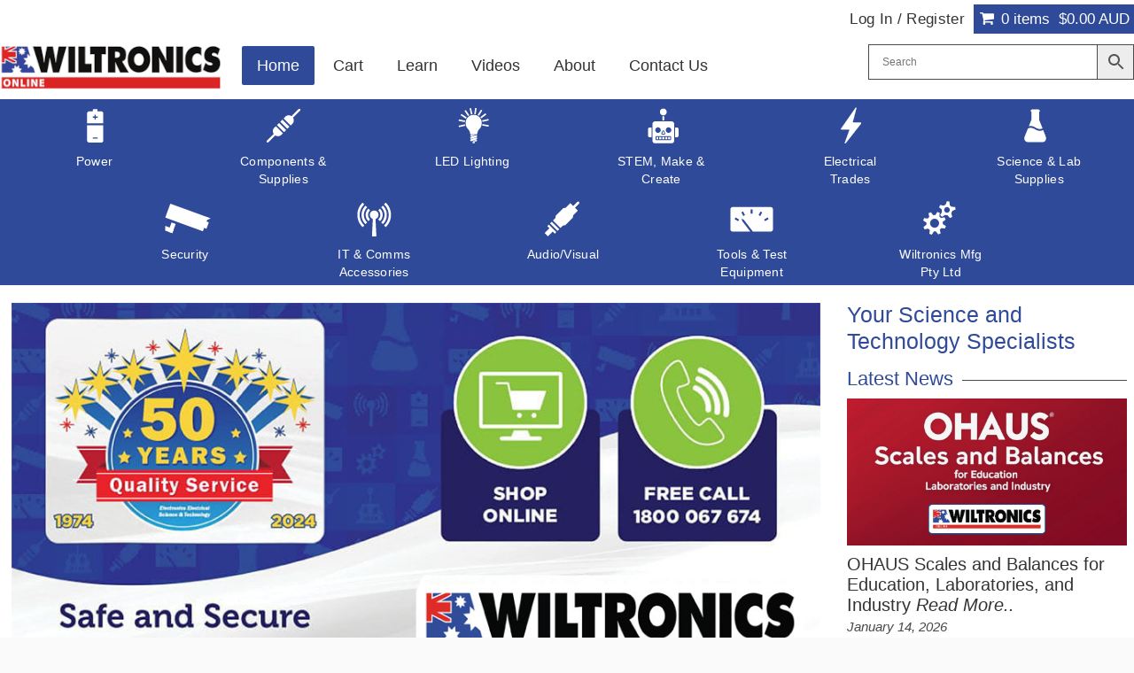

--- FILE ---
content_type: text/html; charset=UTF-8
request_url: https://www.wiltronics.com.au/
body_size: 14966
content:
<!DOCTYPE html>

<html lang="en">

<head>
	
  <meta charset="UTF-8" />
  <meta name="viewport" content="width=device-width, initial-scale=1" />
  <meta name="color-scheme" content="light">

  <!-- Icons -->
  <link rel="apple-touch-icon" sizes="57x57" href="/wp-content/uploads/icons/apple-touch-icon-57x57.png">
  <link rel="apple-touch-icon" sizes="60x60" href="/wp-content/uploads/icons/apple-touch-icon-60x60.png">
  <link rel="apple-touch-icon" sizes="72x72" href="/wp-content/uploads/icons/apple-touch-icon-72x72.png">
  <link rel="apple-touch-icon" sizes="76x76" href="/wp-content/uploads/icons/apple-touch-icon-76x76.png">
  <link rel="apple-touch-icon" sizes="114x114" href="/wp-content/uploads/icons/apple-touch-icon-114x114.png">
  <link rel="apple-touch-icon" sizes="120x120" href="/wp-content/uploads/icons/apple-touch-icon-120x120.png">
  <link rel="apple-touch-icon" sizes="144x144" href="/wp-content/uploads/icons/apple-touch-icon-144x144.png">
  <link rel="apple-touch-icon" sizes="152x152" href="/wp-content/uploads/icons/apple-touch-icon-152x152.png">
  <link rel="apple-touch-icon" sizes="180x180" href="/wp-content/uploads/icons/apple-touch-icon-180x180.png">
  <link rel="icon" type="image/png" href="/wp-content/uploads/icons/favicon-32x32.png" sizes="32x32">
  <link rel="icon" type="image/png" href="/wp-content/uploads/icons/android-chrome-192x192.png" sizes="192x192">
  <link rel="icon" type="image/png" href="/wp-content/uploads/icons/favicon-96x96.png" sizes="96x96">
  <link rel="icon" type="image/png" href="/wp-content/uploads/icons/favicon-16x16.png" sizes="16x16">
  <link rel="icon" type="image/x-icon" href="/wp-content/uploads/icons/favicon-16x16.png" />

  <meta name='robots' content='index, follow, max-image-preview:large, max-snippet:-1, max-video-preview:-1' />
	<style>img:is([sizes="auto" i], [sizes^="auto," i]) { contain-intrinsic-size: 3000px 1500px }</style>
	
	<!-- This site is optimized with the Yoast SEO plugin v26.1.1 - https://yoast.com/wordpress/plugins/seo/ -->
	<title>Wiltronics | Science and Technology product specialists</title>
	<meta name="description" content="Science and Technology specialists, Wiltronics has been involved in the manufacture and distribution of a large range of high quality products for over 42 years" />
	<link rel="canonical" href="https://www.wiltronics.com.au/" />
	<meta property="og:locale" content="en_US" />
	<meta property="og:type" content="website" />
	<meta property="og:title" content="Wiltronics" />
	<meta property="og:description" content="Science and Technology specialists, Wiltronics has been involved in the manufacture and distribution of a large range of high quality products for over 42 years" />
	<meta property="og:url" content="https://www.wiltronics.com.au/" />
	<meta property="og:site_name" content="Wiltronics" />
	<meta name="twitter:card" content="summary_large_image" />
	<meta name="twitter:site" content="@Wiltronics" />
	<script type="application/ld+json" class="yoast-schema-graph">{"@context":"https://schema.org","@graph":[{"@type":"CollectionPage","@id":"https://www.wiltronics.com.au/","url":"https://www.wiltronics.com.au/","name":"Wiltronics | Science and Technology product specialists","isPartOf":{"@id":"https://www.wiltronics.com.au/#website"},"about":{"@id":"https://www.wiltronics.com.au/#organization"},"description":"Science and Technology specialists, Wiltronics has been involved in the manufacture and distribution of a large range of high quality products for over 42 years","breadcrumb":{"@id":"https://www.wiltronics.com.au/#breadcrumb"},"inLanguage":"en-AU"},{"@type":"BreadcrumbList","@id":"https://www.wiltronics.com.au/#breadcrumb","itemListElement":[{"@type":"ListItem","position":1,"name":"Home"}]},{"@type":"WebSite","@id":"https://www.wiltronics.com.au/#website","url":"https://www.wiltronics.com.au/","name":"Wiltronics","description":"Science and Technology product specialists","publisher":{"@id":"https://www.wiltronics.com.au/#organization"},"potentialAction":[{"@type":"SearchAction","target":{"@type":"EntryPoint","urlTemplate":"https://www.wiltronics.com.au/?s={search_term_string}"},"query-input":{"@type":"PropertyValueSpecification","valueRequired":true,"valueName":"search_term_string"}}],"inLanguage":"en-AU"},{"@type":"Organization","@id":"https://www.wiltronics.com.au/#organization","name":"Wiltronics Research Pty Ltd","url":"https://www.wiltronics.com.au/","logo":{"@type":"ImageObject","inLanguage":"en-AU","@id":"https://www.wiltronics.com.au/#/schema/logo/image/","url":"https://www.wiltronics.com.au/wp-content/uploads/Wiltronics-Logo-Digital.jpg","contentUrl":"https://www.wiltronics.com.au/wp-content/uploads/Wiltronics-Logo-Digital.jpg","width":4865,"height":841,"caption":"Wiltronics Research Pty Ltd"},"image":{"@id":"https://www.wiltronics.com.au/#/schema/logo/image/"},"sameAs":["https://www.facebook.com/wiltronics/","https://x.com/Wiltronics","https://www.instagram.com/wiltronics/","https://www.youtube.com/channel/UCyMAIdx6h0WAO_Ek1GKdEdQ"]}]}</script>
	<!-- / Yoast SEO plugin. -->


<link rel='dns-prefetch' href='//static.addtoany.com' />
<link rel='stylesheet' id='style-css' href='https://www.wiltronics.com.au/wp-content/themes/wiltronics/style-v-118.min.css' type='text/css' media='all' />
<style id='classic-theme-styles-inline-css' type='text/css'>
/*! This file is auto-generated */
.wp-block-button__link{color:#fff;background-color:#32373c;border-radius:9999px;box-shadow:none;text-decoration:none;padding:calc(.667em + 2px) calc(1.333em + 2px);font-size:1.125em}.wp-block-file__button{background:#32373c;color:#fff;text-decoration:none}
</style>
<style id='global-styles-inline-css' type='text/css'>
:root{--wp--preset--aspect-ratio--square: 1;--wp--preset--aspect-ratio--4-3: 4/3;--wp--preset--aspect-ratio--3-4: 3/4;--wp--preset--aspect-ratio--3-2: 3/2;--wp--preset--aspect-ratio--2-3: 2/3;--wp--preset--aspect-ratio--16-9: 16/9;--wp--preset--aspect-ratio--9-16: 9/16;--wp--preset--color--black: #000000;--wp--preset--color--cyan-bluish-gray: #abb8c3;--wp--preset--color--white: #ffffff;--wp--preset--color--pale-pink: #f78da7;--wp--preset--color--vivid-red: #cf2e2e;--wp--preset--color--luminous-vivid-orange: #ff6900;--wp--preset--color--luminous-vivid-amber: #fcb900;--wp--preset--color--light-green-cyan: #7bdcb5;--wp--preset--color--vivid-green-cyan: #00d084;--wp--preset--color--pale-cyan-blue: #8ed1fc;--wp--preset--color--vivid-cyan-blue: #0693e3;--wp--preset--color--vivid-purple: #9b51e0;--wp--preset--gradient--vivid-cyan-blue-to-vivid-purple: linear-gradient(135deg,rgba(6,147,227,1) 0%,rgb(155,81,224) 100%);--wp--preset--gradient--light-green-cyan-to-vivid-green-cyan: linear-gradient(135deg,rgb(122,220,180) 0%,rgb(0,208,130) 100%);--wp--preset--gradient--luminous-vivid-amber-to-luminous-vivid-orange: linear-gradient(135deg,rgba(252,185,0,1) 0%,rgba(255,105,0,1) 100%);--wp--preset--gradient--luminous-vivid-orange-to-vivid-red: linear-gradient(135deg,rgba(255,105,0,1) 0%,rgb(207,46,46) 100%);--wp--preset--gradient--very-light-gray-to-cyan-bluish-gray: linear-gradient(135deg,rgb(238,238,238) 0%,rgb(169,184,195) 100%);--wp--preset--gradient--cool-to-warm-spectrum: linear-gradient(135deg,rgb(74,234,220) 0%,rgb(151,120,209) 20%,rgb(207,42,186) 40%,rgb(238,44,130) 60%,rgb(251,105,98) 80%,rgb(254,248,76) 100%);--wp--preset--gradient--blush-light-purple: linear-gradient(135deg,rgb(255,206,236) 0%,rgb(152,150,240) 100%);--wp--preset--gradient--blush-bordeaux: linear-gradient(135deg,rgb(254,205,165) 0%,rgb(254,45,45) 50%,rgb(107,0,62) 100%);--wp--preset--gradient--luminous-dusk: linear-gradient(135deg,rgb(255,203,112) 0%,rgb(199,81,192) 50%,rgb(65,88,208) 100%);--wp--preset--gradient--pale-ocean: linear-gradient(135deg,rgb(255,245,203) 0%,rgb(182,227,212) 50%,rgb(51,167,181) 100%);--wp--preset--gradient--electric-grass: linear-gradient(135deg,rgb(202,248,128) 0%,rgb(113,206,126) 100%);--wp--preset--gradient--midnight: linear-gradient(135deg,rgb(2,3,129) 0%,rgb(40,116,252) 100%);--wp--preset--font-size--small: 13px;--wp--preset--font-size--medium: 20px;--wp--preset--font-size--large: 36px;--wp--preset--font-size--x-large: 42px;--wp--preset--spacing--20: 0.44rem;--wp--preset--spacing--30: 0.67rem;--wp--preset--spacing--40: 1rem;--wp--preset--spacing--50: 1.5rem;--wp--preset--spacing--60: 2.25rem;--wp--preset--spacing--70: 3.38rem;--wp--preset--spacing--80: 5.06rem;--wp--preset--shadow--natural: 6px 6px 9px rgba(0, 0, 0, 0.2);--wp--preset--shadow--deep: 12px 12px 50px rgba(0, 0, 0, 0.4);--wp--preset--shadow--sharp: 6px 6px 0px rgba(0, 0, 0, 0.2);--wp--preset--shadow--outlined: 6px 6px 0px -3px rgba(255, 255, 255, 1), 6px 6px rgba(0, 0, 0, 1);--wp--preset--shadow--crisp: 6px 6px 0px rgba(0, 0, 0, 1);}:where(.is-layout-flex){gap: 0.5em;}:where(.is-layout-grid){gap: 0.5em;}body .is-layout-flex{display: flex;}.is-layout-flex{flex-wrap: wrap;align-items: center;}.is-layout-flex > :is(*, div){margin: 0;}body .is-layout-grid{display: grid;}.is-layout-grid > :is(*, div){margin: 0;}:where(.wp-block-columns.is-layout-flex){gap: 2em;}:where(.wp-block-columns.is-layout-grid){gap: 2em;}:where(.wp-block-post-template.is-layout-flex){gap: 1.25em;}:where(.wp-block-post-template.is-layout-grid){gap: 1.25em;}.has-black-color{color: var(--wp--preset--color--black) !important;}.has-cyan-bluish-gray-color{color: var(--wp--preset--color--cyan-bluish-gray) !important;}.has-white-color{color: var(--wp--preset--color--white) !important;}.has-pale-pink-color{color: var(--wp--preset--color--pale-pink) !important;}.has-vivid-red-color{color: var(--wp--preset--color--vivid-red) !important;}.has-luminous-vivid-orange-color{color: var(--wp--preset--color--luminous-vivid-orange) !important;}.has-luminous-vivid-amber-color{color: var(--wp--preset--color--luminous-vivid-amber) !important;}.has-light-green-cyan-color{color: var(--wp--preset--color--light-green-cyan) !important;}.has-vivid-green-cyan-color{color: var(--wp--preset--color--vivid-green-cyan) !important;}.has-pale-cyan-blue-color{color: var(--wp--preset--color--pale-cyan-blue) !important;}.has-vivid-cyan-blue-color{color: var(--wp--preset--color--vivid-cyan-blue) !important;}.has-vivid-purple-color{color: var(--wp--preset--color--vivid-purple) !important;}.has-black-background-color{background-color: var(--wp--preset--color--black) !important;}.has-cyan-bluish-gray-background-color{background-color: var(--wp--preset--color--cyan-bluish-gray) !important;}.has-white-background-color{background-color: var(--wp--preset--color--white) !important;}.has-pale-pink-background-color{background-color: var(--wp--preset--color--pale-pink) !important;}.has-vivid-red-background-color{background-color: var(--wp--preset--color--vivid-red) !important;}.has-luminous-vivid-orange-background-color{background-color: var(--wp--preset--color--luminous-vivid-orange) !important;}.has-luminous-vivid-amber-background-color{background-color: var(--wp--preset--color--luminous-vivid-amber) !important;}.has-light-green-cyan-background-color{background-color: var(--wp--preset--color--light-green-cyan) !important;}.has-vivid-green-cyan-background-color{background-color: var(--wp--preset--color--vivid-green-cyan) !important;}.has-pale-cyan-blue-background-color{background-color: var(--wp--preset--color--pale-cyan-blue) !important;}.has-vivid-cyan-blue-background-color{background-color: var(--wp--preset--color--vivid-cyan-blue) !important;}.has-vivid-purple-background-color{background-color: var(--wp--preset--color--vivid-purple) !important;}.has-black-border-color{border-color: var(--wp--preset--color--black) !important;}.has-cyan-bluish-gray-border-color{border-color: var(--wp--preset--color--cyan-bluish-gray) !important;}.has-white-border-color{border-color: var(--wp--preset--color--white) !important;}.has-pale-pink-border-color{border-color: var(--wp--preset--color--pale-pink) !important;}.has-vivid-red-border-color{border-color: var(--wp--preset--color--vivid-red) !important;}.has-luminous-vivid-orange-border-color{border-color: var(--wp--preset--color--luminous-vivid-orange) !important;}.has-luminous-vivid-amber-border-color{border-color: var(--wp--preset--color--luminous-vivid-amber) !important;}.has-light-green-cyan-border-color{border-color: var(--wp--preset--color--light-green-cyan) !important;}.has-vivid-green-cyan-border-color{border-color: var(--wp--preset--color--vivid-green-cyan) !important;}.has-pale-cyan-blue-border-color{border-color: var(--wp--preset--color--pale-cyan-blue) !important;}.has-vivid-cyan-blue-border-color{border-color: var(--wp--preset--color--vivid-cyan-blue) !important;}.has-vivid-purple-border-color{border-color: var(--wp--preset--color--vivid-purple) !important;}.has-vivid-cyan-blue-to-vivid-purple-gradient-background{background: var(--wp--preset--gradient--vivid-cyan-blue-to-vivid-purple) !important;}.has-light-green-cyan-to-vivid-green-cyan-gradient-background{background: var(--wp--preset--gradient--light-green-cyan-to-vivid-green-cyan) !important;}.has-luminous-vivid-amber-to-luminous-vivid-orange-gradient-background{background: var(--wp--preset--gradient--luminous-vivid-amber-to-luminous-vivid-orange) !important;}.has-luminous-vivid-orange-to-vivid-red-gradient-background{background: var(--wp--preset--gradient--luminous-vivid-orange-to-vivid-red) !important;}.has-very-light-gray-to-cyan-bluish-gray-gradient-background{background: var(--wp--preset--gradient--very-light-gray-to-cyan-bluish-gray) !important;}.has-cool-to-warm-spectrum-gradient-background{background: var(--wp--preset--gradient--cool-to-warm-spectrum) !important;}.has-blush-light-purple-gradient-background{background: var(--wp--preset--gradient--blush-light-purple) !important;}.has-blush-bordeaux-gradient-background{background: var(--wp--preset--gradient--blush-bordeaux) !important;}.has-luminous-dusk-gradient-background{background: var(--wp--preset--gradient--luminous-dusk) !important;}.has-pale-ocean-gradient-background{background: var(--wp--preset--gradient--pale-ocean) !important;}.has-electric-grass-gradient-background{background: var(--wp--preset--gradient--electric-grass) !important;}.has-midnight-gradient-background{background: var(--wp--preset--gradient--midnight) !important;}.has-small-font-size{font-size: var(--wp--preset--font-size--small) !important;}.has-medium-font-size{font-size: var(--wp--preset--font-size--medium) !important;}.has-large-font-size{font-size: var(--wp--preset--font-size--large) !important;}.has-x-large-font-size{font-size: var(--wp--preset--font-size--x-large) !important;}
:where(.wp-block-post-template.is-layout-flex){gap: 1.25em;}:where(.wp-block-post-template.is-layout-grid){gap: 1.25em;}
:where(.wp-block-columns.is-layout-flex){gap: 2em;}:where(.wp-block-columns.is-layout-grid){gap: 2em;}
:root :where(.wp-block-pullquote){font-size: 1.5em;line-height: 1.6;}
</style>
<style id='woocommerce-inline-inline-css' type='text/css'>
.woocommerce form .form-row .required { visibility: visible; }
</style>
<link rel='stylesheet' id='aws-pro-style-css' href='https://www.wiltronics.com.au/wp-content/plugins/advanced-woo-search-pro/assets/css/common.min.css?ver=pro3.46' type='text/css' media='all' />
<link rel='stylesheet' id='brands-styles-css' href='https://www.wiltronics.com.au/wp-content/plugins/woocommerce/assets/css/brands.css?ver=10.2.3' type='text/css' media='all' />
<link rel='stylesheet' id='addtoany-css' href='https://www.wiltronics.com.au/wp-content/plugins/add-to-any/addtoany.min.css?ver=1.16' type='text/css' media='all' />
<script type="text/javascript" id="addtoany-core-js-before">
/* <![CDATA[ */
window.a2a_config=window.a2a_config||{};a2a_config.callbacks=[];a2a_config.overlays=[];a2a_config.templates={};a2a_localize = {
	Share: "Share",
	Save: "Save",
	Subscribe: "Subscribe",
	Email: "Email",
	Bookmark: "Bookmark",
	ShowAll: "Show All",
	ShowLess: "Show less",
	FindServices: "Find service(s)",
	FindAnyServiceToAddTo: "Instantly find any service to add to",
	PoweredBy: "Powered by",
	ShareViaEmail: "Share via email",
	SubscribeViaEmail: "Subscribe via email",
	BookmarkInYourBrowser: "Bookmark in your browser",
	BookmarkInstructions: "Press Ctrl+D or \u2318+D to bookmark this page",
	AddToYourFavorites: "Add to your favourites",
	SendFromWebOrProgram: "Send from any email address or email program",
	EmailProgram: "Email program",
	More: "More&#8230;",
	ThanksForSharing: "Thanks for sharing!",
	ThanksForFollowing: "Thanks for following!"
};
/* ]]> */
</script>
<script type="text/javascript" defer src="https://static.addtoany.com/menu/page.js" id="addtoany-core-js"></script>
<script type="text/javascript" src="https://www.wiltronics.com.au/wp-includes/js/jquery/jquery.min.js?ver=3.7.1" id="jquery-core-js"></script>
<script type="text/javascript" src="https://www.wiltronics.com.au/wp-includes/js/jquery/jquery-migrate.min.js?ver=3.4.1" id="jquery-migrate-js"></script>
<script type="text/javascript" defer src="https://www.wiltronics.com.au/wp-content/plugins/add-to-any/addtoany.min.js?ver=1.1" id="addtoany-jquery-js"></script>
<script type="text/javascript" src="https://www.wiltronics.com.au/wp-content/plugins/woocommerce/assets/js/jquery-blockui/jquery.blockUI.min.js?ver=2.7.0-wc.10.2.3" id="jquery-blockui-js" defer="defer" data-wp-strategy="defer"></script>
<script type="text/javascript" id="wc-add-to-cart-js-extra">
/* <![CDATA[ */
var wc_add_to_cart_params = {"ajax_url":"\/wp-admin\/admin-ajax.php","wc_ajax_url":"\/?wc-ajax=%%endpoint%%","i18n_view_cart":"View cart","cart_url":"https:\/\/www.wiltronics.com.au\/basket\/","is_cart":"","cart_redirect_after_add":"no"};
/* ]]> */
</script>
<script type="text/javascript" src="https://www.wiltronics.com.au/wp-content/plugins/woocommerce/assets/js/frontend/add-to-cart.min.js?ver=10.2.3" id="wc-add-to-cart-js" defer="defer" data-wp-strategy="defer"></script>
<script type="text/javascript" src="https://www.wiltronics.com.au/wp-content/plugins/woocommerce/assets/js/js-cookie/js.cookie.min.js?ver=2.1.4-wc.10.2.3" id="js-cookie-js" defer="defer" data-wp-strategy="defer"></script>
<script type="text/javascript" id="woocommerce-js-extra">
/* <![CDATA[ */
var woocommerce_params = {"ajax_url":"\/wp-admin\/admin-ajax.php","wc_ajax_url":"\/?wc-ajax=%%endpoint%%","i18n_password_show":"Show password","i18n_password_hide":"Hide password"};
/* ]]> */
</script>
<script type="text/javascript" src="https://www.wiltronics.com.au/wp-content/plugins/woocommerce/assets/js/frontend/woocommerce.min.js?ver=10.2.3" id="woocommerce-js" defer="defer" data-wp-strategy="defer"></script>
<link rel="https://api.w.org/" href="https://www.wiltronics.com.au/wp-json/" />	<noscript><style>.woocommerce-product-gallery{ opacity: 1 !important; }</style></noscript>
	<style type="text/css">.broken_link, a.broken_link {
	text-decoration: line-through;
}</style><meta name="ppcp.axo" content="ppcp.axo.disabled" />
</head>

<body class="wiltronics-retail" >

  <div id="page-content">

	<header>
	
	  
	  <a class="skip-main" href="#content">Skip to main content</a>

	  <div id="mobile-header">

	  	<div id="logo-container">
		    <a href="https://www.wiltronics.com.au" aria-label="Wiltronics Home Page">

		    			    <img src="https://www.wiltronics.com.au/wp-content/themes/wiltronics/images/wiltronics-online-logo-2025-300.png" id="mobile-logo" alt="Wiltronics Logo" width="300" height="62">	
			  
		    </a>
		  </div>

		  <div class="clearfix"></div>

		  <div id="mobile-nav">
          <div class="col-xs-5">
		    <p id="mobile-menu" onclick="menuDropdown()">Menu</p>
		  </div>
		  <div class="col-xs-7">
		    <div class="aws-container" data-id="1" data-url="/?wc-ajax=aws_action" data-siteurl="https://www.wiltronics.com.au" data-lang="" data-show-loader="true" data-show-more="true" data-ajax-search="true" data-show-page="true" data-show-clear="true" data-mobile-screen="false" data-buttons-order="2" data-target-blank="false" data-use-analytics="false" data-min-chars="2" data-filters="" data-init-filter="1" data-timeout="300" data-notfound="Nothing found" data-more="View all results" data-is-mobile="false" data-page-id="0" data-tax="" data-sku="Product Code: " data-item-added="Item added" data-sale-badge="Sale!" ><form class="aws-search-form" action="https://www.wiltronics.com.au/" method="get" role="search" ><div class="aws-wrapper"><label class="aws-search-label" for="696e16c0eb069">Search</label><input  type="search" name="s" id="696e16c0eb069" value="" class="aws-search-field" placeholder="Search" autocomplete="off" /><input type="hidden" name="post_type" value="product"><input type="hidden" name="type_aws" value="true"><input type="hidden" name="aws_id" value="1"><input type="hidden" name="aws_filter" class="awsFilterHidden" value="1"><div class="aws-search-clear"><span>×</span></div><div class="aws-loader"></div></div><div class="aws-search-btn aws-form-btn"><span class="aws-search-btn_icon"><svg focusable="false" xmlns="http://www.w3.org/2000/svg" viewBox="0 0 24 24" width="24px"><path d="M15.5 14h-.79l-.28-.27C15.41 12.59 16 11.11 16 9.5 16 5.91 13.09 3 9.5 3S3 5.91 3 9.5 5.91 16 9.5 16c1.61 0 3.09-.59 4.23-1.57l.27.28v.79l5 4.99L20.49 19l-4.99-5zm-6 0C7.01 14 5 11.99 5 9.5S7.01 5 9.5 5 14 7.01 14 9.5 11.99 14 9.5 14z"></path></svg></span></div></form></div>		  </div>

		  <div class="clearfix"></div>

		</div>

		<div class="clearfix"></div>
	
	  </div>

	  <div class="header-top-right">
			
		<div class="cart"> <a href="https://www.wiltronics.com.au/basket/" id="cart"  class="cart-customlocation">
		  
		  <div class="sm-cart-icon"></div>
		  
		  <p><span id='cart_count'>0</span> items</p><p><span id='cart_total'><span class="woocommerce-Price-amount amount"><bdi><span class="woocommerce-Price-currencySymbol">&#36;</span>0.00</bdi></span></span> AUD</p>		</a></div>

		<div class="clearfix visible-xs"></div>

		<div class="account-header-block">

		  		 	<a href="https://www.wiltronics.com.au/my-account/" title="Login / Register">
		 	  <p>Log In / Register</p> 
		 	</a>
		  
		</div>

		<div class="clearfix"></div>
	  
	  </div> 

	  <div id="main-nav-container">
			
		  <a href="https://www.wiltronics.com.au" aria-label="Wiltronics Home Page">

		    			    <img src="https://www.wiltronics.com.au/wp-content/themes/wiltronics/images/wiltronics-online-logo-2025-250.png" class="pull-left" id="logo" alt="Wiltronics Logo" width="250" height="52">
			  		  </a>

		  <div class="clearfix visible-sm"></div>

		  <div class="navbar nav" id="main-nav">
	      <div class="menu-menu-1-container"><ul id="menu-menu-1" class="menu">
<li id='menu-item-44' class=' menu-item menu-item-type-custom menu-item-object-custom current-menu-item current_page_item menu-item-home '><a href='https://www.wiltronics.com.au' >Home</a></li>

<li id='menu-item-24520' class=' menu-item menu-item-type-custom menu-item-object-custom menu-item-has-children '><a href='#' onclick='store_dropdown(event)'>Store ˅</a></li>

<li id='menu-item-24523' class=' menu-item menu-item-type-custom menu-item-object-custom store-nav '><a href='https://www.wiltronics.com.au/product-category/power/' >Power</a></li>

<li id='menu-item-24524' class=' menu-item menu-item-type-custom menu-item-object-custom store-nav '><a href='https://www.wiltronics.com.au/product-category/components-and-supplies/' >Components & Supplies</a></li>

<li id='menu-item-30498' class=' menu-item menu-item-type-custom menu-item-object-custom store-nav '><a href='https://www.wiltronics.com.au/product-category/led-lighting/' >LED Lighting</a></li>

<li id='menu-item-24525' class=' menu-item menu-item-type-custom menu-item-object-custom store-nav '><a href='https://www.wiltronics.com.au/product-category/make-and-create/' >STEM, Make & Create</a></li>

<li id='menu-item-30499' class=' menu-item menu-item-type-custom menu-item-object-custom store-nav '><a href='https://www.wiltronics.com.au/product-category/electrical-trades/' >Electrical Trades</a></li>

<li id='menu-item-24526' class=' menu-item menu-item-type-custom menu-item-object-custom store-nav '><a href='https://www.wiltronics.com.au/product-category/science/' >Science & Lab Supplies</a></li>

<li id='menu-item-24527' class=' menu-item menu-item-type-custom menu-item-object-custom store-nav '><a href='https://www.wiltronics.com.au/product-category/security/' >Security</a></li>

<li id='menu-item-24528' class=' menu-item menu-item-type-custom menu-item-object-custom store-nav '><a href='https://www.wiltronics.com.au/product-category/it-and-comms/' >IT & Comms Accessories</a></li>

<li id='menu-item-24529' class=' menu-item menu-item-type-custom menu-item-object-custom store-nav '><a href='https://www.wiltronics.com.au/product-category/audio-visual/' >Audio/Visual</a></li>

<li id='menu-item-24530' class=' menu-item menu-item-type-custom menu-item-object-custom store-nav '><a href='https://www.wiltronics.com.au/product-category/tools-and-test-equipment/' >Tools & Test Equipment</a></li>

<li id='menu-item-9438' class=' menu-item menu-item-type-post_type menu-item-object-page '><a href='https://www.wiltronics.com.au/basket/' >Cart</a></li>

<li id='menu-item-32971' class=' menu-item menu-item-type-taxonomy menu-item-object-category '><a href='https://www.wiltronics.com.au/wiltronics-knowledge-base/' >Learn</a></li>

<li id='menu-item-114' class=' menu-item menu-item-type-taxonomy menu-item-object-category '><a href='https://www.wiltronics.com.au/videos-archive/' >Videos</a></li>

<li id='menu-item-55' class=' menu-item menu-item-type-post_type menu-item-object-page '><a href='https://www.wiltronics.com.au/about/' >About</a></li>

<li id='menu-item-9347' class=' menu-item menu-item-type-post_type menu-item-object-page '><a href='https://www.wiltronics.com.au/contact-us/' >Contact Us</a></li>

<li id='menu-item-24521' class=' menu-item menu-item-type-post_type menu-item-object-page '><a href='https://www.wiltronics.com.au/wiltronics-manufacturing/' >Wiltronics Manufacturing Pty Ltd</a></li>

<li id='menu-item-24522' class=' menu-item menu-item-type-post_type menu-item-object-page '><a href='https://www.wiltronics.com.au/my-account/' >Login/Register</a></li>
</ul></div>		  </div>

		  <div id="search-form">
		    <div class="aws-container" data-id="1" data-url="/?wc-ajax=aws_action" data-siteurl="https://www.wiltronics.com.au" data-lang="" data-show-loader="true" data-show-more="true" data-ajax-search="true" data-show-page="true" data-show-clear="true" data-mobile-screen="false" data-buttons-order="2" data-target-blank="false" data-use-analytics="false" data-min-chars="2" data-filters="" data-init-filter="1" data-timeout="300" data-notfound="Nothing found" data-more="View all results" data-is-mobile="false" data-page-id="0" data-tax="" data-sku="Product Code: " data-item-added="Item added" data-sale-badge="Sale!" ><form class="aws-search-form" action="https://www.wiltronics.com.au/" method="get" role="search" ><div class="aws-wrapper"><label class="aws-search-label" for="696e16c0ee447">Search</label><input  type="search" name="s" id="696e16c0ee447" value="" class="aws-search-field" placeholder="Search" autocomplete="off" /><input type="hidden" name="post_type" value="product"><input type="hidden" name="type_aws" value="true"><input type="hidden" name="aws_id" value="1"><input type="hidden" name="aws_filter" class="awsFilterHidden" value="1"><div class="aws-search-clear"><span>×</span></div><div class="aws-loader"></div></div><div class="aws-search-btn aws-form-btn"><span class="aws-search-btn_icon"><svg focusable="false" xmlns="http://www.w3.org/2000/svg" viewBox="0 0 24 24" width="24px"><path d="M15.5 14h-.79l-.28-.27C15.41 12.59 16 11.11 16 9.5 16 5.91 13.09 3 9.5 3S3 5.91 3 9.5 5.91 16 9.5 16c1.61 0 3.09-.59 4.23-1.57l.27.28v.79l5 4.99L20.49 19l-4.99-5zm-6 0C7.01 14 5 11.99 5 9.5S7.01 5 9.5 5 14 7.01 14 9.5 11.99 14 9.5 14z"></path></svg></span></div></form></div>		  </div>

		  <div class="clearfix"></div>
	  </div>

	  <div class="clearfix"></div>

	  <div id="product-nav-container">

		  <div class="menu-menu-2-container"><ul id="menu-menu-2" class="menu">
<li class='power-link menu-item menu-item-type-custom menu-item-object-custom '><a href='https://www.wiltronics.com.au/product-category/power/' onmouseover='fadeContent()' onmouseout='showContent()'><div class='menu-image'>Power</div></a><ul class='dropdown' onmouseover='fadeContent()' onmouseout='showContent()'><li><a href=https://www.wiltronics.com.au/product-category/batteries/>Batteries</a></li><li><a href=https://www.wiltronics.com.au/product-category/benchtop-power-supplies/>Bench Power Supplies</a></li><li><a href=https://www.wiltronics.com.au/product-category/electrical-transformers/>Electrical Transformers</a></li><li><a href=https://www.wiltronics.com.au/product-category/meanwell-open-frame-din-rail-switch-mode-power-supplies-smps/>Enclosed &amp; Din Rail Power Supplies (SMPS)</a></li><li><a href=https://www.wiltronics.com.au/product-category/phone-and-tablet-chargers/>Phone and Tablet Chargers</a></li><li><a href=https://www.wiltronics.com.au/product-category/plug-pack-power-supplies/>Plug Pack &amp; Laptop Power Supplies</a></li><li><a href=https://www.wiltronics.com.au/product-category/power-automation/>Power Automation and Timers</a></li><li><a href=https://www.wiltronics.com.au/product-category/power-bank-jump-starter/>Power Banks</a></li><li><a href=https://www.wiltronics.com.au/product-category/powerpoint-adaptors/>Powerpoint Adaptors</a></li><li><a href=https://www.wiltronics.com.au/product-category/solar-panels-wind-generators/>Solar Panels</a></li><li><a href=https://www.wiltronics.com.au/product-category/uninterrupted-power-supplies/>Uninterrupted Power Supplies (UPS - Backup Power)</a></li></ul></li>

<li class='components-link menu-item menu-item-type-custom menu-item-object-custom '><a href='https://www.wiltronics.com.au/product-category/components-and-supplies/' onmouseover='fadeContent()' onmouseout='showContent()'><div class='menu-image'>Components & Supplies</div></a><ul class='dropdown' onmouseover='fadeContent()' onmouseout='showContent()'><li><a href=https://www.wiltronics.com.au/product-category/active-components-semiconductor/>Active Components - Semiconductor</a></li><li><a href=https://www.wiltronics.com.au/product-category/cables-and-wires/>Cables and Wires</a></li><li><a href=https://www.wiltronics.com.au/product-category/connectors-and-terminals/>Connectors &amp; Terminals</a></li><li><a href=https://www.wiltronics.com.au/product-category/electromechanical/>Electromechanical</a></li><li><a href=https://www.wiltronics.com.au/product-category/grease-and-lubricants/>Grease and Lubricants</a></li><li><a href=https://www.wiltronics.com.au/product-category/hardware/>Hardware</a></li><li><a href=https://www.wiltronics.com.au/product-category/paint-and-sprays/>Paint, Sprays, and Cleaning</a></li><li><a href=https://www.wiltronics.com.au/product-category/passive-components/>Passive Components</a></li><li><a href=https://www.wiltronics.com.au/product-category/pcb-boards-breadboards-prototyping/>PCB Boards, Breadboards &amp; Prototyping</a></li><li><a href=https://www.wiltronics.com.au/product-category/plugs-and-sockets/>Plugs and Sockets</a></li><li><a href=https://www.wiltronics.com.au/product-category/surplus-electrical-components/>Surplus</a></li></ul></li>

<li class='led-lighting-link menu-item menu-item-type-custom menu-item-object-custom '><a href='https://www.wiltronics.com.au/product-category/led-lighting/' onmouseover='fadeContent()' onmouseout='showContent()'><div class='menu-image'>LED Lighting</div></a><ul class='dropdown' onmouseover='fadeContent()' onmouseout='showContent()'><li><a href=https://www.wiltronics.com.au/product-category/high-bay-lighting/>High Bay Lighting</a></li><li><a href=https://www.wiltronics.com.au/product-category/indoor-led-lighting/>Indoor LED Lighting</a></li><li><a href=https://www.wiltronics.com.au/product-category/led-light-bulbs/>LED Light Bulbs</a></li><li><a href=https://www.wiltronics.com.au/product-category/led-light-strips/>LED Light Strips</a></li><li><a href=https://www.wiltronics.com.au/product-category/led-lighting-automotive/>Automotive LED Lighting</a></li><li><a href=https://www.wiltronics.com.au/product-category/led-power-supplies/>LED Power Supplies</a></li><li><a href=https://www.wiltronics.com.au/product-category/led-street-lighting/>LED Street Lighting</a></li><li><a href=https://www.wiltronics.com.au/product-category/led-strip-lights/>LED Strip Lights - Flexible</a></li><li><a href=https://www.wiltronics.com.au/product-category/led-torches/>LED Torches &amp; Head Torches</a></li><li><a href=https://www.wiltronics.com.au/product-category/led-work-lights/>LED Work Lights</a></li><li><a href=https://www.wiltronics.com.au/product-category/light-fixtures/>Light Fixtures</a></li><li><a href=https://www.wiltronics.com.au/product-category/light-sensors/>Light Sensors and Switches</a></li></ul></li>

<li class='makeandcreate-link menu-item menu-item-type-custom menu-item-object-custom '><a href='https://www.wiltronics.com.au/product-category/make-and-create/' onmouseover='fadeContent()' onmouseout='showContent()'><div class='menu-image'>STEM, Make & Create</div></a><ul class='dropdown' onmouseover='fadeContent()' onmouseout='showContent()'><li><a href=https://www.wiltronics.com.au/product-category/3d-printers/>3D Printers &amp; Filament</a></li><li><a href=https://www.wiltronics.com.au/product-category/arduino/>Arduino &amp; Arduino Compatible</a></li><li><a href=https://www.wiltronics.com.au/product-category/bbc-microbit/>Micro:Bit</a></li><li><a href=https://www.wiltronics.com.au/product-category/electronic-kits-and-modules/>Electronic Kits and Modules</a></li><li><a href=https://www.wiltronics.com.au/product-category/meet-edison/>Meet Edison</a></li><li><a href=https://www.wiltronics.com.au/product-category/picaxe/>Picaxe</a></li><li><a href=https://www.wiltronics.com.au/product-category/raspberry-pi/>Raspberry Pi</a></li><li><a href=https://www.wiltronics.com.au/product-category/robotics-kits-and-accessories/>Robotics Kits</a></li><li><a href=https://www.wiltronics.com.au/product-category/simple-machines-list-motors-wheels-gears-pulleys-solenoids/>Simple Machines - Motors, Wheels, Gears, Pulleys</a></li><li><a href=https://www.wiltronics.com.au/product-category/stem-arts/>Arts &amp; Crafts</a></li><li><a href=https://www.wiltronics.com.au/product-category/stem-project-books/>STEM Project Books</a></li><li><a href=https://www.wiltronics.com.au/product-category/tekky-stem-kits/>Tekky STEM Kits</a></li><li><a href=https://www.wiltronics.com.au/product-category/toys-games/>Toys &amp; Games</a></li><li><a href=https://www.wiltronics.com.au/product-category/whybricks/>Whybricks</a></li></ul></li>

<li class='electricaltrades-link menu-item menu-item-type-custom menu-item-object-custom '><a href='https://www.wiltronics.com.au/product-category/electrical-trades/' onmouseover='fadeContent()' onmouseout='showContent()'><div class='menu-image'>Electrical Trades</div></a><ul class='dropdown' onmouseover='fadeContent()' onmouseout='showContent()'><li><a href=https://www.wiltronics.com.au/product-category/air-conditioners/>Air Conditioners</a></li><li><a href=https://www.wiltronics.com.au/product-category/alarm-bells-light-and-sirens/>Alarms Bells, Lights, &amp; Sirens</a></li><li><a href=https://www.wiltronics.com.au/product-category/batteries-electrical-trades/>Batteries</a></li><li><a href=https://www.wiltronics.com.au/product-category/cables-wires/>Cables &amp; Wires</a></li><li><a href=https://www.wiltronics.com.au/product-category/connectors-terminals/>Connectors and Terminals</a></li><li><a href=https://www.wiltronics.com.au/product-category/electrical-components/>Electrical Components</a></li><li><a href=https://www.wiltronics.com.au/product-category/electrical-hardware/>Hardware</a></li><li><a href=https://www.wiltronics.com.au/product-category/electromechanical-electrical-trades/>Electromechanical</a></li><li><a href=https://www.wiltronics.com.au/product-category/industrial-capacitors/>Industrial Capacitors</a></li><li><a href=https://www.wiltronics.com.au/product-category/industrial-semiconductors/>Industrial Semiconductors</a></li><li><a href=https://www.wiltronics.com.au/product-category/info-tech-and-comms/>Information Technology &amp; Communications</a></li><li><a href=https://www.wiltronics.com.au/product-category/labellers-and-printers/>Labellers and Printers</a></li><li><a href=https://www.wiltronics.com.au/product-category/power-supplies/>Power Supplies</a></li><li><a href=https://www.wiltronics.com.au/product-category/tools-test-equipment/>Tools and Test Equipment</a></li><li><a href=https://www.wiltronics.com.au/product-category/transformers/>Electrical Transformers</a></li></ul></li>

<li class='science-link menu-item menu-item-type-custom menu-item-object-custom '><a href='https://www.wiltronics.com.au/product-category/science/' onmouseover='fadeContent()' onmouseout='showContent()'><div class='menu-image'>Science & Lab Supplies</div></a><ul class='dropdown' onmouseover='fadeContent()' onmouseout='showContent()'><li><a href=https://www.wiltronics.com.au/product-category/biology-equipment/>Biology Equipment</a></li><li><a href=https://www.wiltronics.com.au/product-category/chemistry-equipment/>Chemistry Equipment</a></li><li><a href=https://www.wiltronics.com.au/product-category/datalogging-equipment-pasco-spark-science/>Datalogging Equipment - PASCO</a></li><li><a href=https://www.wiltronics.com.au/product-category/earth-and-space-sciences/>Earth and Space Sciences</a></li><li><a href=https://www.wiltronics.com.au/product-category/iec-spare-parts/>IEC Spare Parts</a></li><li><a href=https://www.wiltronics.com.au/product-category/lab-equipment/>Lab Equipment</a></li><li><a href=https://www.wiltronics.com.au/product-category/lab-hardware-consumables/>Lab Hardware &amp; Consumables</a></li><li><a href=https://www.wiltronics.com.au/product-category/microscopes-science/>Microscopes</a></li><li><a href=https://www.wiltronics.com.au/product-category/physics/>Physics Equipment</a></li><li><a href=https://www.wiltronics.com.au/product-category/science-laboratory-safety-equipment/>Science Laboratory Safety Equipment</a></li></ul></li>

<li class='security-link menu-item menu-item-type-custom menu-item-object-custom '><a href='https://www.wiltronics.com.au/product-category/security/' onmouseover='fadeContent()' onmouseout='showContent()'><div class='menu-image'>Security</div></a><ul class='dropdown' onmouseover='fadeContent()' onmouseout='showContent()'><li><a href=https://www.wiltronics.com.au/product-category/doorbells-intercoms/>Doorbells, Intercoms &amp; Access Control</a></li><li><a href=https://www.wiltronics.com.au/product-category/event-recorders/>Event Recorders</a></li><li><a href=https://www.wiltronics.com.au/product-category/gps-trackers/>GPS Trackers</a></li><li><a href=https://www.wiltronics.com.au/product-category/home-alarm-systems/>Home Alarm Systems</a></li><li><a href=https://www.wiltronics.com.au/product-category/security-cameras/>Security Cameras</a></li><li><a href=https://www.wiltronics.com.au/product-category/security-lights/>Security Lights</a></li><li><a href=https://www.wiltronics.com.au/product-category/warning-signs/>CCTV Warning Signs</a></li><li><a href=https://www.wiltronics.com.au/product-category/watchguard/>Watchguard Force Security</a></li></ul></li>

<li class='itandcomms-link menu-item menu-item-type-custom menu-item-object-custom '><a href='https://www.wiltronics.com.au/product-category/it-and-comms/' onmouseover='fadeContent()' onmouseout='showContent()'><div class='menu-image'>IT & Comms Accessories</div></a><ul class='dropdown' onmouseover='fadeContent()' onmouseout='showContent()'><li><a href=https://www.wiltronics.com.au/product-category/antennas-and-accessories/>Antennas and Accessories</a></li><li><a href=https://www.wiltronics.com.au/product-category/computer-leads-accessories/>Computer Leads &amp; Accessories</a></li><li><a href=https://www.wiltronics.com.au/product-category/computer-memory-cards-and-drives/>Computer Memory, Cards &amp; Drives</a></li><li><a href=https://www.wiltronics.com.au/product-category/computer-monitors-led-best-quality/>Computer Monitors</a></li><li><a href=https://www.wiltronics.com.au/product-category/computer-speakers/>Computer Speakers</a></li><li><a href=https://www.wiltronics.com.au/product-category/ethernet-cables/>Ethernet Cables</a></li><li><a href=https://www.wiltronics.com.au/product-category/fibre-optic-cables/>Fibre Optic Cables</a></li><li><a href=https://www.wiltronics.com.au/product-category/gaming-and-streaming-maono/>Gaming and Streaming</a></li><li><a href=https://www.wiltronics.com.au/product-category/hd-webcams/>HD Webcams</a></li><li><a href=https://www.wiltronics.com.au/product-category/headsets/>Headsets &amp; Microphones</a></li><li><a href=https://www.wiltronics.com.au/product-category/keyboards-mouse-and-gamepads/>Keyboards, Mouse &amp; Gamepads</a></li><li><a href=https://www.wiltronics.com.au/product-category/networking-devices/>Networking Devices</a></li><li><a href=https://www.wiltronics.com.au/product-category/phone-and-tablet-leads/>Phone &amp; Tablet Leads</a></li><li><a href=https://www.wiltronics.com.au/product-category/rack-cabinets-cases/>Rack Cabinets and Cases</a></li><li><a href=https://www.wiltronics.com.au/product-category/telephone-bells-ringers/>Telephone Bells &amp; Ringers</a></li><li><a href=https://www.wiltronics.com.au/product-category/uhf-radios/>UHF Radios</a></li><li><a href=https://www.wiltronics.com.au/product-category/wall-plates-accessories/>Wall Plates &amp; Accessories</a></li></ul></li>

<li class='audiovisual-link menu-item menu-item-type-custom menu-item-object-custom '><a href='https://www.wiltronics.com.au/product-category/audio-visual/' onmouseover='fadeContent()' onmouseout='showContent()'><div class='menu-image'>Audio/Visual</div></a><ul class='dropdown' onmouseover='fadeContent()' onmouseout='showContent()'><li><a href=https://www.wiltronics.com.au/product-category/amplifiers/>Home Amplifiers</a></li><li><a href=https://www.wiltronics.com.au/product-category/av-audio-visual-cables/>AV Cables</a></li><li><a href=https://www.wiltronics.com.au/product-category/av-converters/>AV Converters &amp; Adaptors</a></li><li><a href=https://www.wiltronics.com.au/product-category/av-extenders/>AV Extenders</a></li><li><a href=https://www.wiltronics.com.au/product-category/av-switches-splitters-hdmi/>HDMI / AV Switches &amp; Splitters</a></li><li><a href=https://www.wiltronics.com.au/product-category/bluetooth-devices/>Bluetooth Devices</a></li><li><a href=https://www.wiltronics.com.au/product-category/party-speakers-karaoke/>Party Speakers and Karaoke</a></li><li><a href=https://www.wiltronics.com.au/product-category/public-address-system/>Public Address Systems</a></li><li><a href=https://www.wiltronics.com.au/product-category/radio-antennas-am-fm/>FM Radio Antennas</a></li><li><a href=https://www.wiltronics.com.au/product-category/record-players/>Record Players &amp; Spare Parts</a></li><li><a href=https://www.wiltronics.com.au/product-category/speakers-audio-visual/>Speakers</a></li><li><a href=https://www.wiltronics.com.au/product-category/tv-antennas-and-accessories/>TV Antennas &amp; Accessories</a></li><li><a href=https://www.wiltronics.com.au/product-category/tv-set-top-boxes/>Set Top Boxes &amp; Media Players</a></li><li><a href=https://www.wiltronics.com.au/product-category/tv-wall-brackets/>TV Wall Brackets</a></li><li><a href=https://www.wiltronics.com.au/product-category/usb-pc-headphones/>Multimedia Headphones</a></li></ul></li>

<li class='toolsandtest-link menu-item menu-item-type-custom menu-item-object-custom '><a href='https://www.wiltronics.com.au/product-category/tools-and-test-equipment/' onmouseover='fadeContent()' onmouseout='showContent()'><div class='menu-image'>Tools & Test Equipment</div></a><ul class='dropdown' onmouseover='fadeContent()' onmouseout='showContent()'><li><a href=https://www.wiltronics.com.au/product-category/electrical-meters-testers/>Electrical Meters and Testers</a></li><li><a href=https://www.wiltronics.com.au/product-category/electronic-test-equipment/>Electronic Test Equipment</a></li><li><a href=https://www.wiltronics.com.au/product-category/environment-monitors-test-equipment/>Environment Monitors and Test Equipment</a></li><li><a href=https://www.wiltronics.com.au/product-category/fine-fuel-moisture-meter-spare-parts/>Fine Fuel Moisture Meter &amp; Spare Parts</a></li><li><a href=https://www.wiltronics.com.au/product-category/grease-lubricant/>Grease, Lubricant, &amp; Cleaners</a></li><li><a href=https://www.wiltronics.com.au/product-category/hand-tools/>Hand Tools</a></li><li><a href=https://www.wiltronics.com.au/product-category/inspection-cameras/>Inspection Cameras</a></li><li><a href=https://www.wiltronics.com.au/product-category/parts-storage-boxes-cabinets-tools-and-test-equip/>Parts Storage Boxes &amp; Cabinets</a></li><li><a href=https://www.wiltronics.com.au/product-category/power-tools/>Power Tools</a></li><li><a href=https://www.wiltronics.com.au/product-category/scales/>Scales</a></li><li><a href=https://www.wiltronics.com.au/product-category/soldering-irons/>Soldering</a></li></ul></li>

<li class='manufacturing-link menu-item menu-item-type-post_type menu-item-object-page '><a href='https://www.wiltronics.com.au/wiltronics-manufacturing/' onmouseover='fadeContent()' onmouseout='showContent()'><div class='menu-image'>Wiltronics Mfg Pty Ltd</div></a><ul class='dropdown' onmouseover='fadeContent()' onmouseout='showContent()'><li><a href=https://www.wiltronics.com.au/wiltronics-manufacturing/#manufacturing>Manufacturing</a></li><li><a href=https://www.wiltronics.com.au/wiltronics-manufacturing/#educational-kits>Educational Kits</a></li><li><a href=https://www.wiltronics.com.au/wiltronics-manufacturing/#moisture-instrument>Moisture Instrument</a></li><li><a href=https://www.wiltronics.com.au/wiltronics-manufacturing/#coolgro>COOLGRO</a></li></ul></li>
</ul></div>
		  <div class="clearfix"></div>
	  </div>


      <!-- <div style="background-color:#095e43;font-size:1.05em;color:#ffffff;padding:0 15px 3px 15px">
      	<h3 style="color:#ffffff;margin-top:0;text-align:center">Wiltronics has reopened for the new year. Please expect delays of several days while dispatch catches up with our holiday orders.</h3>
      	<div class="clearfix"></div>
      </div> -->


	  
	</header>

	<div id="content">


  <div class="col-md-9" id="home-main">

    
    <img style="margin-top: 7px;" src="https://www.wiltronics.com.au/wp-content/themes/wiltronics/images/homepage-banner-wiltronics-online-2.jpg " alt="Safe and Secure Online Shopping. Shop online or freecall 1800067674" width="984" height="480">


  </div>

  <div class="col-md-3" id="home-sidebar">

  	<div id="about-us">
      
      <h1>Your Science and Technology Specialists</h1>

    </div>

  	<div id="latest-news">

      <h4><span>Latest News</span></h4>

	  
	    <div class="news-item">
		
		    <a href="https://www.wiltronics.com.au/wiltronics-knowledge-base/ohaus-scales-and-balances-for-education-laboratories-and-industry/">

          <div class="image-container">
            <img width="950" height="500" src="https://www.wiltronics.com.au/wp-content/uploads/950-x-500-Banner-Ohaus-3.jpg" class="attachment-post-thumbnail size-post-thumbnail wp-post-image" alt="950 x 500 Banner - Ohaus" decoding="async" fetchpriority="high" srcset="https://www.wiltronics.com.au/wp-content/uploads/950-x-500-Banner-Ohaus-3.jpg 950w, https://www.wiltronics.com.au/wp-content/uploads/950-x-500-Banner-Ohaus-3-300x158.jpg 300w, https://www.wiltronics.com.au/wp-content/uploads/950-x-500-Banner-Ohaus-3-600x316.jpg 600w" sizes="(max-width: 950px) 100vw, 950px" />            
          </div>

          <h5>OHAUS Scales and Balances for Education, Laboratories, and Industry <i>Read More..</i></h5>
          <h6 class="date-text">
            January 14, 2026 
          </h6>

        </a>

	    </div>

	    <a href="wiltronics-knowledge-base" id="news-link">See More Articles</a>

    </div>

	  <div class="clearfix"></div>

  </div>

  <div class="clearfix"></div>

  <div id="homepage-about-us">
    <h4><span>About Us</span></h4>

    <p>Wiltronics has been proudly supplying our customers with high quality products and services for 50 years. Based in Ballarat, Victoria, we are an Australia owned and operated company with a massive range of electronic, electrical, educational, science and more products.</p>

    <p>Wiltronics Online has supplied to tradies, businesses, educational institutions as well as the general public since the webstore opened in 1998.</p>

    <p>If you are in the Ballarat area, come visit our brick and mortar trade store Wiltronics Wholesale at 5-7 Ring Rd, Alfredton.</p>

    <p>Wiltronics Manufacturing Pty Ltd also provides Electronics Contract Manufacturing serving a wide range of Australian and International customers.</p>


  </div>

  <div id="products" class="featured-products-carousel">

    <h4><span>Featured Products</span></h4>

    <div class="col-lg-3 col-md-4 col-sm-6 col-xs-12">

  <div class="category-product" id="ME2100">

	<a href="https://www.wiltronics.com.au/product/25903/fine-fuel-moisture-meter/">

	  <div class="overlay-container home-product">

	    <div class="product-overlay">
		  <i class="fa fa-search" aria-hidden="true"></i>
	      <p>Click for more information and quantity pricing for</p>
		  <p>The "Wiltronics" Fine Fuel Moisture Meter ME2100</p>
		</div>

	    <div class="image-container">
	      		    <img src="https://www.wiltronics.com.au/wp-content/uploads/images/tools-and-test/wiltronics-fine-fuel-moisture-meter.jpg"  alt=""  >
		  		</div>

		<span class="mobile-info"><i class="fa fa-info" aria-hidden="true"></i> Tap the image for more information and quantity pricing</span>
	  <span class="desktop-info"><i class="fa fa-info" aria-hidden="true"></i> Click the image for more information and quantity pricing</span>

	    
		<h5>The "Wiltronics" Fine Fuel Moisture Meter ME2100</h5>		

		          <h6>ME2100</h6>
        
	  </div>

	</a>


	

      <div class="featured-product-text">

	            	<p>$5250.00</p>
        
      </div>
		                  
      <div class="clearfix"></div>

    
            </div>
</div>

<div class="col-lg-3 col-md-4 col-sm-6 col-xs-12">

  <div class="category-product" id="LE54xx">

	<a href="https://www.wiltronics.com.au/product/39464/banana-plug-test-lead-4mm-stackable/">

	  <div class="overlay-container home-product">

	    <div class="product-overlay">
		  <i class="fa fa-search" aria-hidden="true"></i>
	      <p>Click for more information and quantity pricing for</p>
		  <p>Banana Plug Test Lead - 4mm, Stackable</p>
		</div>

	    <div class="image-container">
	      		    <img src="https://www.wiltronics.com.au/wp-content/uploads/images/tools-and-test/le5410-web-group-photo-photo-copy.jpg"  alt=""  >
		  		</div>

		<span class="mobile-info"><i class="fa fa-info" aria-hidden="true"></i> Tap the image for more information and quantity pricing</span>
	  <span class="desktop-info"><i class="fa fa-info" aria-hidden="true"></i> Click the image for more information and quantity pricing</span>

	    
		<h5>Banana Plug Test Lead - 4mm, Stackable</h5>		

				  <h6>&nbsp;</h6>
        
	  </div>

	</a>


	

      <div class="featured-product-text">

	    <span class="woocommerce-Price-amount amount" aria-hidden="true"><bdi><span class="woocommerce-Price-currencySymbol">&#36;</span>4.95</bdi></span> <span aria-hidden="true">&ndash;</span> <span class="woocommerce-Price-amount amount" aria-hidden="true"><bdi><span class="woocommerce-Price-currencySymbol">&#36;</span>7.95</bdi></span><span class="screen-reader-text">Price range: &#36;4.95 through &#36;7.95</span><div style='padding-bottom:3px'></div>
      </div>
		                  
      <div class="clearfix"></div>

    
            </div>
</div>

<div class="clearfix visible-sm"></div><div class="col-lg-3 col-md-4 col-sm-6 col-xs-12">

  <div class="category-product" id="CB33xx">

	<a href="https://www.wiltronics.com.au/product/42367/nichrome-wire/">

	  <div class="overlay-container home-product">

	    <div class="product-overlay">
		  <i class="fa fa-search" aria-hidden="true"></i>
	      <p>Click for more information and quantity pricing for</p>
		  <p>Nichrome Wire 100g Roll</p>
		</div>

	    <div class="image-container">
	      		    <img src="https://www.wiltronics.com.au/wp-content/uploads/images/components/nichrome-wire-assorted.jpg"  alt=""  >
		  		</div>

		<span class="mobile-info"><i class="fa fa-info" aria-hidden="true"></i> Tap the image for more information and quantity pricing</span>
	  <span class="desktop-info"><i class="fa fa-info" aria-hidden="true"></i> Click the image for more information and quantity pricing</span>

	    
		<h5>Nichrome Wire 100g Roll</h5>		

				  <h6>&nbsp;</h6>
        
	  </div>

	</a>


	

      <div class="featured-product-text">

	    <span class="woocommerce-Price-amount amount" aria-hidden="true"><bdi><span class="woocommerce-Price-currencySymbol">&#36;</span>25.25</bdi></span> <span aria-hidden="true">&ndash;</span> <span class="woocommerce-Price-amount amount" aria-hidden="true"><bdi><span class="woocommerce-Price-currencySymbol">&#36;</span>29.95</bdi></span><span class="screen-reader-text">Price range: &#36;25.25 through &#36;29.95</span><div style='padding-bottom:3px'></div>
      </div>
		                  
      <div class="clearfix"></div>

    
            </div>
</div>

<div class="clearfix visible-md"></div><div class="col-lg-3 col-md-4 col-sm-6 col-xs-12">

  <div class="category-product" id="SD100-1">

	<a href="https://www.wiltronics.com.au/product/51276/lead-free-solder/">

	  <div class="overlay-container home-product">

	    <div class="product-overlay">
		  <i class="fa fa-search" aria-hidden="true"></i>
	      <p>Click for more information and quantity pricing for</p>
		  <p>Lead Free Solder 250g</p>
		</div>

	    <div class="image-container">
	      		    <img src="https://www.wiltronics.com.au/wp-content/uploads/images/tools-and-test/lead-free-solder-web.jpg"  alt=""  >
		  		</div>

		<span class="mobile-info"><i class="fa fa-info" aria-hidden="true"></i> Tap the image for more information and quantity pricing</span>
	  <span class="desktop-info"><i class="fa fa-info" aria-hidden="true"></i> Click the image for more information and quantity pricing</span>

	    
		<h5>Lead Free Solder 250g</h5>		

				  <h6>&nbsp;</h6>
        
	  </div>

	</a>


	

      <div class="featured-product-text">

	    <span class="woocommerce-Price-amount amount"><bdi><span class="woocommerce-Price-currencySymbol">&#36;</span>39.95</bdi></span><div style='padding-bottom:3px'></div>
      </div>
		                  
      <div class="clearfix"></div>

    
            </div>
</div>

<div class="clearfix visible-lg"></div><div class="clearfix visible-sm"></div><div class="col-lg-3 col-md-4 col-sm-6 col-xs-12">

  <div class="category-product" id="LE54xx-1">

	<a href="https://www.wiltronics.com.au/product/83422/banana-plug-test-leads-4mm-stackable-retractable/">

	  <div class="overlay-container home-product">

	    <div class="product-overlay">
		  <i class="fa fa-search" aria-hidden="true"></i>
	      <p>Click for more information and quantity pricing for</p>
		  <p>Banana Plug Test Leads - 4mm Stackable Retractable Shroud</p>
		</div>

	    <div class="image-container">
	      		    <img src="https://www.wiltronics.com.au/wp-content/uploads/images/make-and-create/group-image-retractable-shrouded-banana-plugs.jpg"  alt=""  >
		  		</div>

		<span class="mobile-info"><i class="fa fa-info" aria-hidden="true"></i> Tap the image for more information and quantity pricing</span>
	  <span class="desktop-info"><i class="fa fa-info" aria-hidden="true"></i> Click the image for more information and quantity pricing</span>

	    
		<h5>Banana Plug Test Leads - 4mm Stackable Retractable Shroud</h5>		

				  <h6>&nbsp;</h6>
        
	  </div>

	</a>


	

      <div class="featured-product-text">

	    <span class="woocommerce-Price-amount amount" aria-hidden="true"><bdi><span class="woocommerce-Price-currencySymbol">&#36;</span>8.95</bdi></span> <span aria-hidden="true">&ndash;</span> <span class="woocommerce-Price-amount amount" aria-hidden="true"><bdi><span class="woocommerce-Price-currencySymbol">&#36;</span>11.95</bdi></span><span class="screen-reader-text">Price range: &#36;8.95 through &#36;11.95</span><div style='padding-bottom:3px'></div>
      </div>
		                  
      <div class="clearfix"></div>

    
            </div>
</div>

<div class="col-lg-3 col-md-4 col-sm-6 col-xs-12">

  <div class="category-product" id="LE54xx-1-1">

	<a href="https://www.wiltronics.com.au/product/86510/4mm-banana-test-leads-with-shrouded-safety-plug/">

	  <div class="overlay-container home-product">

	    <div class="product-overlay">
		  <i class="fa fa-search" aria-hidden="true"></i>
	      <p>Click for more information and quantity pricing for</p>
		  <p>4mm Banana Test Leads with Shrouded Safety Plug</p>
		</div>

	    <div class="image-container">
	      		    <img src="https://www.wiltronics.com.au/wp-content/uploads/images/make-and-create/w-4mm-banana-test-leads-with-shrouded-safety-plug-hero-image-web.jpg"  alt="" loading="lazy" >
		  		</div>

		<span class="mobile-info"><i class="fa fa-info" aria-hidden="true"></i> Tap the image for more information and quantity pricing</span>
	  <span class="desktop-info"><i class="fa fa-info" aria-hidden="true"></i> Click the image for more information and quantity pricing</span>

	    
		<h5>4mm Banana Test Leads with Shrouded Safety Plug</h5>		

				  <h6>&nbsp;</h6>
        
	  </div>

	</a>


	

      <div class="featured-product-text">

	    <span class="woocommerce-Price-amount amount" aria-hidden="true"><bdi><span class="woocommerce-Price-currencySymbol">&#36;</span>14.95</bdi></span> <span aria-hidden="true">&ndash;</span> <span class="woocommerce-Price-amount amount" aria-hidden="true"><bdi><span class="woocommerce-Price-currencySymbol">&#36;</span>17.95</bdi></span><span class="screen-reader-text">Price range: &#36;14.95 through &#36;17.95</span><div style='padding-bottom:3px'></div>
      </div>
		                  
      <div class="clearfix"></div>

    
            </div>
</div>

<div class="clearfix visible-md"></div><div class="clearfix visible-sm"></div><div class="col-lg-3 col-md-4 col-sm-6 col-xs-12">

  <div class="category-product" id="RPi5-400-x">

	<a href="https://www.wiltronics.com.au/product/80664/raspberry-pi-5-starter-kit-adventures-in-raspberry-pi/">

	  <div class="overlay-container home-product">

	    <div class="product-overlay">
		  <i class="fa fa-search" aria-hidden="true"></i>
	      <p>Click for more information and quantity pricing for</p>
		  <p>Raspberry Pi 5 Starter Kit - Adventures in Raspberry Pi</p>
		</div>

	    <div class="image-container">
	      		    <img src="https://www.wiltronics.com.au/wp-content/uploads/images/make-and-create/raspberry-pi-5-starter-kit-adventures-in-raspberry-pi-with-pi-1.jpg"  alt="" loading="lazy" >
		  		</div>

		<span class="mobile-info"><i class="fa fa-info" aria-hidden="true"></i> Tap the image for more information and quantity pricing</span>
	  <span class="desktop-info"><i class="fa fa-info" aria-hidden="true"></i> Click the image for more information and quantity pricing</span>

	    
		<h5>Raspberry Pi 5 Starter Kit - Adventures in Raspberry Pi</h5>		

				  <h6>&nbsp;</h6>
        
	  </div>

	</a>


	

      <div class="featured-product-text">

	    <span class="woocommerce-Price-amount amount" aria-hidden="true"><bdi><span class="woocommerce-Price-currencySymbol">&#36;</span>118.00</bdi></span> <span aria-hidden="true">&ndash;</span> <span class="woocommerce-Price-amount amount" aria-hidden="true"><bdi><span class="woocommerce-Price-currencySymbol">&#36;</span>284.00</bdi></span><span class="screen-reader-text">Price range: &#36;118.00 through &#36;284.00</span><div style='padding-bottom:3px'></div>
      </div>
		                  
      <div class="clearfix"></div>

    
            </div>
</div>

<div class="col-lg-3 col-md-4 col-sm-6 col-xs-12">

  <div class="category-product" id="ME2082">

	<a href="https://www.wiltronics.com.au/product/81458/dt9205p-digital-multimeter-20a/">

	  <div class="overlay-container home-product">

	    <div class="product-overlay">
		  <i class="fa fa-search" aria-hidden="true"></i>
	      <p>Click for more information and quantity pricing for</p>
		  <p>DT9205P Digital Multimeter 20A RMS</p>
		</div>

	    <div class="image-container">
	      		    <img src="https://www.wiltronics.com.au/wp-content/uploads/images/tools-and-test/me2082-dt9205p-digital-multimeter-20a.jpg"  alt="" loading="lazy" >
		  		</div>

		<span class="mobile-info"><i class="fa fa-info" aria-hidden="true"></i> Tap the image for more information and quantity pricing</span>
	  <span class="desktop-info"><i class="fa fa-info" aria-hidden="true"></i> Click the image for more information and quantity pricing</span>

	    
		<h5>DT9205P Digital Multimeter 20A RMS</h5>		

		          <h6>ME2082</h6>
        
	  </div>

	</a>


	

      <div class="featured-product-text">

	            	<p>$39.95</p>
        
      </div>
		                  
      <div class="clearfix"></div>

    
            </div>
</div>

<div class="clearfix visible-lg"></div><div class="clearfix visible-sm"></div>
    <div class="clearfix"></div>

  </div>


  <div id="categories-list">

    <br>
  	<h4><span>Featured Categories</span></h4>

    <div class="col-lg-3 col-md-4 col-sm-6 col-xs-12 child-category">
  <div class="category-container">

    <a href="https://www.wiltronics.com.au/product-category/raspberry-pi/">

      <!-- Add image if Whybricks category -->
      
          <div class="cat-img-container">
            <img src="https://www.wiltronics.com.au/wp-content/uploads/products/raspberry-pi-logo.jpg" alt="" loading="lazy" >
          </div>          
        
        <div class="cat-text-container has-image">
          <div class="after-container">
            <div><span class="make-and-create ">Raspberry Pi</span></div>
          </div>
        </div>
      
	  </a>
	</div>
</div><div class="col-lg-3 col-md-4 col-sm-6 col-xs-12 child-category">
  <div class="category-container">

    <a href="https://www.wiltronics.com.au/product-category/robotics-kits-and-accessories/">

      <!-- Add image if Whybricks category -->
      
          <div class="cat-img-container">
            <img src="https://www.wiltronics.com.au/wp-content/uploads/pages2/picaxe-line-tracker-bump-buggy-kit-w.jpg" alt="" loading="lazy" >
          </div>          
        
        <div class="cat-text-container has-image">
          <div class="after-container">
            <div><span class="make-and-create ">Robotics Kits</span></div>
          </div>
        </div>
      
	  </a>
	</div>
</div><div class="col-lg-3 col-md-4 col-sm-6 col-xs-12 child-category">
  <div class="category-container">

    <a href="https://www.wiltronics.com.au/product-category/lab-hardware-consumables/">

      <!-- Add image if Whybricks category -->
      
          <div class="cat-img-container">
            <img src="https://www.wiltronics.com.au/wp-content/uploads/images/science/lab-consumables.jpg" alt="" loading="lazy" >
          </div>          
        
        <div class="cat-text-container has-image">
          <div class="after-container">
            <div><span class="science ">Lab Hardware &amp; Consumables</span></div>
          </div>
        </div>
      
	  </a>
	</div>
</div><div class="col-lg-3 col-md-4 col-sm-6 col-xs-12 child-category">
  <div class="category-container">

    <a href="https://www.wiltronics.com.au/product-category/3d-printers/">

      <!-- Add image if Whybricks category -->
      
          <div class="cat-img-container">
            <img src="https://www.wiltronics.com.au/wp-content/uploads/images/make-and-create/3d-printing.jpg" alt="" loading="lazy" >
          </div>          
        
        <div class="cat-text-container has-image">
          <div class="after-container">
            <div><span class="make-and-create ">3D Printers &amp; Filament</span></div>
          </div>
        </div>
      
	  </a>
	</div>
</div><div class="col-lg-3 col-md-4 col-sm-6 col-xs-12 child-category">
  <div class="category-container">

    <a href="https://www.wiltronics.com.au/product-category/security-cameras/">

      <!-- Add image if Whybricks category -->
      
          <div class="cat-img-container">
            <img src="https://www.wiltronics.com.au/wp-content/uploads/images/it-and-comms/ss-ipc-uvc-g4-pro-ubiquiti-unifi-4k-protect-g4-pro-camera.jpg" alt="" loading="lazy" >
          </div>          
        
        <div class="cat-text-container has-image">
          <div class="after-container">
            <div><span class="security ">Security Cameras</span></div>
          </div>
        </div>
      
	  </a>
	</div>
</div><div class="col-lg-3 col-md-4 col-sm-6 col-xs-12 child-category">
  <div class="category-container">

    <a href="https://www.wiltronics.com.au/product-category/arduino/">

      <!-- Add image if Whybricks category -->
      
          <div class="cat-img-container">
            <img src="https://www.wiltronics.com.au/wp-content/uploads/brands/arduino-logo.png" alt="" loading="lazy" >
          </div>          
        
        <div class="cat-text-container has-image">
          <div class="after-container">
            <div><span class="make-and-create ">Arduino &amp; Arduino Compatible</span></div>
          </div>
        </div>
      
	  </a>
	</div>
</div><div class="col-lg-3 col-md-4 col-sm-6 col-xs-12 child-category">
  <div class="category-container">

    <a href="https://www.wiltronics.com.au/product-category/batteries/">

      <!-- Add image if Whybricks category -->
      
          <div class="cat-img-container">
            <img src="https://www.wiltronics.com.au/wp-content/uploads/images/power/aaa-batteries-bulk-pack-24-camelion-super-heavy-duty.jpg" alt="" loading="lazy" >
          </div>          
        
        <div class="cat-text-container has-image">
          <div class="after-container">
            <div><span class="power ">Batteries</span></div>
          </div>
        </div>
      
	  </a>
	</div>
</div><div class="col-lg-3 col-md-4 col-sm-6 col-xs-12 child-category">
  <div class="category-container">

    <a href="https://www.wiltronics.com.au/product-category/banana-plugs-sockets/">

      <!-- Add image if Whybricks category -->
      
          <div class="cat-img-container">
            <img src="https://www.wiltronics.com.au/wp-content/uploads/images/components/banana-plugs-and-sockets.jpg" alt="" loading="lazy" >
          </div>          
        
        <div class="cat-text-container has-image">
          <div class="after-container">
            <div><span class="components-and-supplies ">Banana Plugs &amp; Sockets</span></div>
          </div>
        </div>
      
	  </a>
	</div>
</div>
	<div class="clearfix"></div>

  </div>



	</div>

	<footer>

	  <div class="col-sm-9 no-padding"> 

		<div class="footer-top-left col-sm-8">
			<p>Product Categories</p>

			<div class="menu-menu-2-container"><ul id="menu-menu-3" class="menu">
<li class='power-link menu-item menu-item-type-custom menu-item-object-custom '><a aria-label='Power' href='https://www.wiltronics.com.au/product-category/power/'><div class='menu-image'></div></a></li>

<li class='components-link menu-item menu-item-type-custom menu-item-object-custom '><a aria-label='Components & Supplies' href='https://www.wiltronics.com.au/product-category/components-and-supplies/'><div class='menu-image'></div></a></li>

<li class='led-lighting-link menu-item menu-item-type-custom menu-item-object-custom '><a aria-label='LED Lighting' href='https://www.wiltronics.com.au/product-category/led-lighting/'><div class='menu-image'></div></a></li>

<li class='makeandcreate-link menu-item menu-item-type-custom menu-item-object-custom '><a aria-label='STEM, Make & Create' href='https://www.wiltronics.com.au/product-category/make-and-create/'><div class='menu-image'></div></a></li>

<li class='electricaltrades-link menu-item menu-item-type-custom menu-item-object-custom '><a aria-label='Electrical Trades' href='https://www.wiltronics.com.au/product-category/electrical-trades/'><div class='menu-image'></div></a></li>

<li class='science-link menu-item menu-item-type-custom menu-item-object-custom '><a aria-label='Science & Lab Supplies' href='https://www.wiltronics.com.au/product-category/science/'><div class='menu-image'></div></a></li>

<li class='security-link menu-item menu-item-type-custom menu-item-object-custom '><a aria-label='Security' href='https://www.wiltronics.com.au/product-category/security/'><div class='menu-image'></div></a></li>

<li class='itandcomms-link menu-item menu-item-type-custom menu-item-object-custom '><a aria-label='IT & Comms Accessories' href='https://www.wiltronics.com.au/product-category/it-and-comms/'><div class='menu-image'></div></a></li>

<li class='audiovisual-link menu-item menu-item-type-custom menu-item-object-custom '><a aria-label='Audio/Visual' href='https://www.wiltronics.com.au/product-category/audio-visual/'><div class='menu-image'></div></a></li>

<li class='toolsandtest-link menu-item menu-item-type-custom menu-item-object-custom '><a aria-label='Tools & Test Equipment' href='https://www.wiltronics.com.au/product-category/tools-and-test-equipment/'><div class='menu-image'></div></a></li>

<li class='manufacturing-link menu-item menu-item-type-post_type menu-item-object-page '><a aria-label='Wiltronics Mfg Pty Ltd' href='https://www.wiltronics.com.au/wiltronics-manufacturing/'><div class='menu-image'></div></a></li>
</ul></div>
			<div class="clearfix"></div>

		</div>

		<div class="footer-top-left col-sm-4">
			<p>Follow us</p>
			<div class="social-links">
				<a href="https://www.facebook.com/Wiltronics" target="_BLANK">
					<div id="facebook"><p class="screen-reader-text">Follow us on FaceBook</p></div>
				</a>
				<a href="https://www.youtube.com/channel/UC3uhkdD2mbX9VrdBBUbJTbw" target="_BLANK">
					<div id="youtube"><p class="screen-reader-text">Subscribe to us on Youtube</p></div>
				</a>
				<a href="https://www.instagram.com/wiltronics/" target="_BLANK">
					<div id="instagram"><p class="screen-reader-text">Follow us on Instagram</p></div>
				</a>
			</div>
		</div>

		<div class="clearfix"></div>

		<div class="footer-bottom-left col-sm-4">
			<p>Sign up for Wiltronics newsletters</p>

			<p id="bl-description">Keep up to date with new products, special offers and the latest in science and technology<br></p>
			<a href="https://wiltronics.us3.list-manage.com/subscribe?u=09bab7dd6d4e51329d69e8286&id=46280a364f" target="_BLANK" class="more-btn">Subscribe</a>

		</div>

		<div class="footer-bottom-middle col-sm-4">
			<p>Help</p>
			<div class="menu-menu-3-container"><ul id="menu-menu-4" class="menu"><li id="menu-item-72" class="menu-item menu-item-type-post_type menu-item-object-page menu-item-72"><a href="https://www.wiltronics.com.au/contact-us/">Contact Us</a></li>
<li id="menu-item-74" class="menu-item menu-item-type-post_type menu-item-object-page menu-item-74"><a href="https://www.wiltronics.com.au/terms-conditions/">Terms &#038; Conditions</a></li>
<li id="menu-item-73" class="menu-item menu-item-type-post_type menu-item-object-page menu-item-73"><a href="https://www.wiltronics.com.au/about/">About</a></li>
<li id="menu-item-75" class="menu-item menu-item-type-post_type menu-item-object-page menu-item-privacy-policy menu-item-75"><a rel="privacy-policy" href="https://www.wiltronics.com.au/privacy-policy/">Privacy Policy</a></li>
<li id="menu-item-28632" class="menu-item menu-item-type-post_type menu-item-object-page menu-item-28632"><a href="https://www.wiltronics.com.au/quality-policy/">Quality Policy</a></li>
</ul></div>		</div>

		<div class="clearfix"></div>
      
      </div>

      <div class="col-sm-3 no-padding" id="quality-image">

        <!-- <img src="https://www.wiltronics.com.au/wp-content/themes/wiltronics/images/50-years-of-quality-service.png" id="quality-service" alt="Celebrating 50 years of quality service" loading="lazy" width="400" height="404"> -->

      </div>

      <div class="clearfix"></div>

	</footer>

	<div id="notice-cookies">
	  <p>We use cookies to ensure you have the best experience on our site. If you continue to use this site you consent to the use of these cookies.
        <span id="accept-cookies" tabindex="0" onclick="accept_cookies()">OK</span>
	  </p> 
	  <p><a href="https://www.wiltronics.com.au/privacy-policy/" target="_BLANK">Find out more in our Privacy Policy</a></p>
	</div>


	</div> <!-- End of page content -->


	<script type="speculationrules">
{"prefetch":[{"source":"document","where":{"and":[{"href_matches":"\/*"},{"not":{"href_matches":["\/wp-*.php","\/wp-admin\/*","\/wp-content\/uploads\/*","\/wp-content\/*","\/wp-content\/plugins\/*","\/wp-content\/themes\/wiltronics\/*","\/*\\?(.+)"]}},{"not":{"selector_matches":"a[rel~=\"nofollow\"]"}},{"not":{"selector_matches":".no-prefetch, .no-prefetch a"}}]},"eagerness":"conservative"}]}
</script>
<link rel='stylesheet' id='wc-blocks-style-css' href='https://www.wiltronics.com.au/wp-content/plugins/woocommerce/assets/client/blocks/wc-blocks.css?ver=wc-10.2.3' type='text/css' media='all' />
<script type="text/javascript" src="https://www.wiltronics.com.au/wp-includes/js/dist/hooks.min.js?ver=4d63a3d491d11ffd8ac6" id="wp-hooks-js"></script>
<script type="text/javascript" id="heartbeat-js-extra">
/* <![CDATA[ */
var heartbeatSettings = {"ajaxurl":"\/wp-admin\/admin-ajax.php","interval":"120"};
var dfehc_heartbeat_vars = {"recommendedInterval":"15","heartbeat_control_enabled":"1","cache_duration":"300000","nonce":"f2f8948f2a"};
/* ]]> */
</script>
<script type="text/javascript" src="https://www.wiltronics.com.au/wp-includes/js/heartbeat.min.js?ver=0ae01bbb1d88c643cf10668683c3b8cd" id="heartbeat-js"></script>
<script type="text/javascript" src="https://www.wiltronics.com.au/wp-content/plugins/advanced-woo-search-pro/assets/js/common.min.js?ver=pro3.46" id="aws-pro-script-js"></script>
<script type="text/javascript" src="https://www.wiltronics.com.au/wp-content/plugins/woocommerce/assets/js/sourcebuster/sourcebuster.min.js?ver=10.2.3" id="sourcebuster-js-js"></script>
<script type="text/javascript" id="wc-order-attribution-js-extra">
/* <![CDATA[ */
var wc_order_attribution = {"params":{"lifetime":1.0e-5,"session":30,"base64":false,"ajaxurl":"https:\/\/www.wiltronics.com.au\/wp-admin\/admin-ajax.php","prefix":"wc_order_attribution_","allowTracking":true},"fields":{"source_type":"current.typ","referrer":"current_add.rf","utm_campaign":"current.cmp","utm_source":"current.src","utm_medium":"current.mdm","utm_content":"current.cnt","utm_id":"current.id","utm_term":"current.trm","utm_source_platform":"current.plt","utm_creative_format":"current.fmt","utm_marketing_tactic":"current.tct","session_entry":"current_add.ep","session_start_time":"current_add.fd","session_pages":"session.pgs","session_count":"udata.vst","user_agent":"udata.uag"}};
/* ]]> */
</script>
<script type="text/javascript" src="https://www.wiltronics.com.au/wp-content/plugins/woocommerce/assets/js/frontend/order-attribution.min.js?ver=10.2.3" id="wc-order-attribution-js"></script>

	<!-- Google tag (gtag.js) -->
  <script async src="https://www.googletagmanager.com/gtag/js?id=G-Q0SZWXZ8K5"></script>
  <script>
    window.dataLayer = window.dataLayer || [];
    function gtag(){dataLayer.push(arguments);}
    gtag('js', new Date());
    gtag('config', 'G-Q0SZWXZ8K5');
  </script>


	<!-- Load deferred scripts -->
	<script type="text/javascript">
		function downloadJSAtOnload() {
			var element = document.createElement("script");
			element.src = "https://www.wiltronics.com.au/wp-content/themes/wiltronics/js/frontend-scripts-v-16.js";
			document.body.appendChild(element);

			
		    jQuery("#var-update-icon").hide();

		}
		if (window.addEventListener)
			window.addEventListener("load", downloadJSAtOnload, false);
		else if (window.attachEvent)
			window.attachEvent("onload", downloadJSAtOnload);
		else 
			window.onload = downloadJSAtOnload;
	</script>

</body>

</html>
<!-- Performance optimized by Docket Cache: https://wordpress.org/plugins/docket-cache -->


--- FILE ---
content_type: text/css
request_url: https://www.wiltronics.com.au/wp-content/themes/wiltronics/style-v-118.min.css
body_size: 35478
content:
html,body,ul,ol,p{margin:0;padding:0}a:hover{text-decoration:none}body{overflow:-hidden;background-color:#fafafa !important;font-size:15px;font-color:#333}.breadcrumbs,.woocommerce-breadcrumb{margin:15px 10px 0 10px;font-size:1.5em}.breadcrumbs a,.woocommerce-breadcrumb a{color:#2e4a98}@media only screen and (max-width: 767px){.breadcrumbs,.woocommerce-breadcrumb>*{display:none;padding:4px 0}.breadcrumbs,.woocommerce-breadcrumb{background-color:#eee;border:2px solid #000;text-align:center;padding:7px 3px}.nav-breadcrumb:last-child{display:block}#breadcrumb-icon:after{display:block;content:"";clear:both}}div#facebook-icon{background-image:url()}#page-content{overflow:hidden;width:1405px;height:auto;margin:0 auto;padding:5px 15px 0px 15px;background-color:#fff}#page-content h1{width:100%;font-size:2em;color:#2e4a98;margin:10px 0 7px;padding-top:10px;font-family:"Century Gothic",sans-serif}#page-content h2{width:100%;font-size:32px;color:#2e4a98;text-align:center;font-weight:bold;margin:10px 0 7px;padding-top:10px;font-family:"Arial",sans-serif}#page-content h3{width:100%;font-size:1.4em;color:#2e4a98;margin:10px 0 10px;padding-top:10px;font-family:"Century Gothic",sans-serif}#page-content h3#reply-title{font-weight:normal;font-size:2em}#page-content h4{width:100%;font-size:1.6em;color:#2e4a98;border-bottom:1px solid #4a4a4a;line-height:.1em;margin:10px 0 20px;padding-top:10px;font-family:"Century Gothic",sans-serif}#page-content h4 span{background:#fff;padding-right:10px}#page-content h5{color:#333;font-size:1.4em;margin-bottom:5px}#page-content h6{color:#4a4a4a;margin-top:0px;margin-bottom:0px;font-size:1.1em}#page-content img{max-width:100%;height:auto}#page-content table td,#page-content table th{padding:4px 10px}#page-content table tr:nth-child(odd){background:#ddd}#page-content p{font-family:"Arial",sans-serif}#page-content iframe{border:0}#page-content code{padding:0}#page-content .error{font-size:2em;color:#dd2827}#page-content .success{font-size:2em;color:#0c6416}#page-content #content{padding:8px;margin-bottom:50px;min-height:500px}#page-content #content .main ol{margin-left:17px}#page-content #content .date-text{font-style:italic;font-weight:normal}#page-content #content .date-text span{color:#2e4a98;font-style:normal;font-weight:bold}#page-content #content .related-header{background-color:#fff;width:100%;border-bottom:3px solid #2e4a98;margin-top:20px}#page-content #content .related-header span{background-color:#2e4a98;color:#fff;font-weight:bold;margin-bottom:0;padding:3px 8px}#page-content #content .extra-info{margin-top:20px}#page-content #content .share-to-facebook{font-size:17px}#page-content #content .share-to-facebook a{color:#3a5795}#page-content #content .trademark-disclaimer{margin-top:30px;margin-bottom:-50px;font-size:1.2em}#page-content #content .more-form{text-align:center;padding-top:20px}#page-content #content .more-btn{color:#fff;background-color:#dd2827;border:0 solid #dd2827;font-weight:bold;padding:10px 25px;border-radius:0;margin-top:5px;font-size:2.2em}#page-content .nav-links{margin-left:10px;margin-top:20px}#page-content .navigation li a,#page-content .navigation li a:hover,#page-content .navigation li.active a,#page-content .navigation li.disabled,#page-content .nav-links a,#page-content .nav-links a:hover,#page-content .nav-links .current{color:#fff;text-decoration:none;font-size:15px;font-weight:bold}#page-content .navigation li,#page-content .nav-links a,#page-content .nav-links .current{display:inline}#page-content .navigation li a,#page-content .navigation li a:hover,#page-content .navigation li.active a,#page-content .navigation li.disabled,#page-content .nav-links a,#page-content .nav-links a:hover,#page-content .nav-links .current{background-color:#dd2827;cursor:pointer;padding:18px;padding:1rem;margin-left:3px}#page-content .navigation li a:hover,#page-content .navigation li.active a,#page-content .nav-links a:hover,#page-content .nav-links .current{text-decoration:underline}#page-content .woocommerce .woocommerce-info{border-top-color:#2e4a98}#page-content .woocommerce .woocommerce-info a{color:#2e4a98}#page-content .no-padding{padding:0}#page-content #notice-cookies{display:none;background-color:#3e5e7d;color:#fff;z-index:99999;padding:10px 20px;border-top:2px solid #fff;width:1375px;max-width:100%;text-align:center}#page-content #notice-cookies p{font-size:1.4em}#page-content #notice-cookies a{color:#fff;text-decoration:underline}#page-content #notice-cookies #accept-cookies{background-color:#a8113e;border:1px solid #fff;color:#fff;padding:5px 15px;text-decoration:none;font-weight:bold;cursor:pointer}#page-content #notice-cookies #accept-cookies:hover,#page-content #notice-cookies #accept-cookies:focus{background-color:#fff;border-color:#a8113e;color:#a8113e}#page-content #content>.main>p,#page-content #content>.main>ol,#page-content #content>.main>ul{font-size:1.2em}@media only screen and (max-width: 1405px){#page-content{width:100%;padding:5px 0px 0px 0px}}@media only screen and (max-width: 767px){#page-content{padding-top:0px !important}#page-content #content{padding-top:0;min-height:300px}#page-content #content .more-btn{padding:7px 15px}#page-content #content .navigation li a,#page-content #content .navigation li a:hover,#page-content #content .navigation li.active a,#page-content #content .navigation li.disabled,#page-content #content .nav-links a,#page-content #content .nav-links a:hover,#page-content #content .nav-links .current{padding:10px;padding:.75rem;margin-left:1px}}.screen-reader-text{position:absolute;left:-10000px;top:auto;width:1px;height:1px;overflow:hidden}#mobile-header{display:none}@media only screen and (max-width: 767px){#mobile-header{display:block;text-align:center}#mobile-header #logo-container{padding:10px 10px 5px 10px}#mobile-header #logo-container #mobile-logo{width:100%;max-width:250px}#mobile-header #mobile-nav{background-color:#2e4a98;padding:5px}#mobile-header #mobile-nav .col-xs-5,#mobile-header #mobile-nav .col-xs-7{padding-left:5px;padding-right:5px}#mobile-header #mobile-nav #mobile-menu,#mobile-header #mobile-nav #mobile-menu-open{background-color:#000;color:#fff;border:2px solid #fff;margin:5px 0;position:relative;padding-left:1.25em}#mobile-header #mobile-nav #mobile-menu:before{content:"";position:absolute;left:.3em;top:.3em;width:1em;height:.15em;background:#fff;box-shadow:0 .3em 0 0 #fff,0 .6em 0 0 #fff}#mobile-header #mobile-nav #mobile-menu-open:after{content:"";height:1em;border-left:2px solid #fff;position:absolute;transform:rotate(45deg);left:.7em;top:.2em}#mobile-header #mobile-nav #mobile-menu-open:before{content:"";height:1em;border-left:2px solid #fff;position:absolute;transform:rotate(-45deg);left:.7em;top:.2em}}@media only screen and (max-width: 767px){#mobile-header{font-size:26px}#mobile-header .col-xs-2{width:12%;padding:0}#mobile-header .col-xs-4{width:52%}#mobile-header .dropdown-icon{cursor:pointer}}@media only screen and (max-width: 280px){#mobile-header{font-size:1.5em}}.header-top-right{right:0}.header-top-right .account-header-block a>p{float:right;padding:5px 10px;margin:0;font-size:1.2em;letter-spacing:.02em;color:#333}.header-top-right .cart{background-color:#2e4a98;padding:5px;float:right}.header-top-right .cart a{color:#fff}.header-top-right .cart a .sm-cart-icon{width:16px;height:16px;background-image:url(images/social-media-icon-sprites-3.png);background-position:-160px 0px;float:left;position:relative;top:4px;left:2px}.header-top-right .cart a p{float:left;margin:0 0 0 10px;font-size:1.2em}@media only screen and (max-width: 767px){.header-top-right{display:none}}#main-nav-container{margin-top:12px;width:100%}#main-nav-container #main-nav{float:left;margin-bottom:0;margin-left:20px;min-height:20px}#main-nav-container #main-nav ul li{float:left;list-style:none;font-family:"Century Gothic",sans-serif;font-size:1.3em}#main-nav-container #main-nav ul li a{color:#333;padding:12px 17px;margin:2px;text-decoration:none}#main-nav-container #main-nav ul li a:hover{color:#fff;background-color:#2e4a98;border-radius:2px}#main-nav-container #main-nav ul li p{font-family:"Century Gothic",sans-serif;font-size:1.1em;padding:0 17px;display:inline-block}#main-nav-container #main-nav ul li.current-menu-item a{color:#fff;background-color:#2e4a98;border-radius:2px}@media only screen and (max-width: 1199px){#main-nav-container #logo{margin-left:2px;margin-top:5px}#main-nav-container a:focus #logo{outline:2px solid #dd2827}#main-nav-container #main-nav ul li a{padding:7px 11px}}@media only screen and (max-width: 991px){#main-nav-container{text-align:center}#main-nav-container #logo{float:none !important;margin:0 auto;text-align:center}#main-nav-container #logo:after{content:"";display:block;clear:both}}@media only screen and (min-width: 768px){#main-nav-container #main-nav ul #menu-item-24520,#main-nav-container #main-nav ul #menu-item-24521,#main-nav-container #main-nav ul #menu-item-24522{display:none}#main-nav-container #main-nav ul li.store-nav{display:none}}@media only screen and (max-width: 767px){#main-nav-container{margin-top:0;position:absolute;z-index:9999999}#main-nav-container img{display:none}#main-nav-container #main-nav{display:none;margin-left:0;width:100%;text-align:left;border:0;border-bottom:1px solid #333}#main-nav-container #main-nav ul li{float:none;border-top:1px solid #333;border-right:0;border-left:0}#main-nav-container #main-nav ul li a{background-color:#fff;padding:8px 15px;display:block;width:100%;margin:0px;font-size:18px;font-weight:normal}#main-nav-container #main-nav ul li a:hover{color:#fff;border-radius:0;background-color:#2e4a98}#main-nav-container #main-nav ul li a:hover a{color:#fff}#main-nav-container #main-nav ul li.current-menu-item a{border-radius:0;color:#fff;background-color:#2e4a98}#main-nav-container #main-nav ul li.store-nav a{padding:0 25px 18px 25px}#main-nav-container #main-nav ul li.store-nav .mobile-icon{width:50px;height:50px;background-image:url("images/wiltronics-menu-icons--jan-2023.png");background-repeat:no-repeat;background-size:518px 60px;display:inline-block;background-color:#2e4a98;position:relative;top:13px;margin-right:10px;border:1px solid #fff}#main-nav-container #main-nav ul li.store-nav #mobile-icon-0{background-color:#e62817;background-position:0 4px}#main-nav-container #main-nav ul li.store-nav #mobile-icon-1{background-color:#ff8100;background-position:-47px 4px}#main-nav-container #main-nav ul li.store-nav #mobile-icon-2{background-color:#ebb022;background-position:-94px 4px}#main-nav-container #main-nav ul li.store-nav #mobile-icon-3{background-color:#00bf8f;background-position:-141px 4px}#main-nav-container #main-nav ul li.store-nav #mobile-icon-4{background-color:#095e43;background-position:-189px 4px}#main-nav-container #main-nav ul li.store-nav #mobile-icon-5{background-color:#09f;background-position:-234px 4px}#main-nav-container #main-nav ul li.store-nav #mobile-icon-6{background-color:#075fdb;background-position:-282px 4px}#main-nav-container #main-nav ul li.store-nav #mobile-icon-7{background-color:#1a257d;background-position:-329px 4px}#main-nav-container #main-nav ul li.store-nav #mobile-icon-8{background-color:#7136b3;background-position:-376px 4px}#main-nav-container #main-nav ul li.store-nav #mobile-icon-9{background-color:#a8113e;background-position:-423px 4px}#main-nav-container #search-form{display:none}.navbar{border:1px solid rgba(0,0,0,0)}ul#menu-menu-1{margin-bottom:0}}#search-form{float:right;width:400px}#search-form .aws-container .aws-search-form .aws-form-btn,#search-form .aws-container .aws-search-form .aws-search-field{border:1px solid #4a4a4a}.aws-search-result{border:1px solid #4a4a4a !important}.aws-search-result .aws_results .aws_result_item .aws_result_head{margin-bottom:0}.woocommerce-result-count{font-size:1.5em}.woocommerce-pagination .page-numbers{text-align:center;margin-top:20px}.woocommerce-pagination .page-numbers li{list-style-type:none;display:inline;font-size:2.5em;padding:5px 12px}.woocommerce-pagination .page-numbers li .page-numbers{color:#2e4a98}.woocommerce-pagination .page-numbers li .page-numbers.current{color:#000}.woocommerce-pagination .page-numbers li:hover .page-numbers{color:#4a4a4a}#mobile-nav .aws-container{margin-top:5px}@media only screen and (max-width: 1300px){#search-form{width:300px}}@media only screen and (max-width: 1105px){#search-form{width:240px}}@media only screen and (max-width: 1045px){#search-form{width:230px}}.woocommerce-product-search{float:right;padding:5px 0 0 0;position:relative}.woocommerce-product-search #search-input{border:none}.woocommerce-product-search #search-btn{background-color:#fff;border:1px solid #fff;color:#4a4a4a;vertical-align:-10%;padding:1px 3px}.woocommerce-product-search #search-bar{border:2px solid #4a4a4a;border-radius:1px;float:right;text-align:left;padding:3px;font-size:1.2em}@media only screen and (max-width: 767px){.woocommerce-product-search{width:100%;background-color:#fff;padding:0px;margin:5px 0}.woocommerce-product-search #search-bar{border:solid 1px #fff;float:none;margin:0;width:100%;border-radius:0;padding:0}.woocommerce-product-search #search-bar #search-input{width:80%}.woocommerce-product-search #search-btn{padding:1px}}@media only screen and (min-width: 767px),only screen and (max-width: 380px){.search.icon{margin:6px;width:14px;height:14px;background-image:url("images/social-media-icon-sprites-3.png");background-position:-199px 0px;border:none;float:right}}@media only screen and (max-width: 767px)and (min-width: 381px){.search.icon{color:#000;position:absolute;right:.51em;top:.256em !important;margin-top:.1em;margin-left:.15em;width:.72em;height:.72em;border:solid 2px #4a4a4a;border-radius:100%;-webkit-transform:rotate(-45deg);transform:rotate(-45deg)}.search.icon:before{content:"";position:absolute;top:.65em;left:.22em;height:.35em;width:2px;background-color:#4a4a4a}}@media only screen and (max-width: 380px){.search.icon{margin-top:10px;margin-right:5px}}@media only screen and (max-width: 339px){.search.icon{margin-top:8px}}@media only screen and (max-width: 316px){.search.icon{margin-top:7px}}#product-nav-container{background-color:#2e4a98}#product-nav-container li{width:125px;height:105px;background-color:#2e4a98;float:left;list-style-type:none;text-align:center}#product-nav-container li a{color:#fff;width:120px;height:105px;text-decoration:none;letter-spacing:.02em}#product-nav-container li a .menu-image{width:101px;height:105px;margin-left:10px;overflow:hidden;background-image:url("images/wiltronics-menu-icons--jan-2023.png");background-repeat:no-repeat;background-size:872px 101px;padding-top:60px}#product-nav-container li ul.dropdown{z-index:9999999;display:none;text-align:left;margin-left:-125px;text-align:left}#product-nav-container li ul.dropdown li{background-color:#fff;text-align:left;width:375px;height:34px;border-bottom:1px solid #eee;border-left:1px solid #eee;border-right:1px solid #eee}#product-nav-container li ul.dropdown li a{padding:7px 12px 7px 12px;display:block;width:100%;height:100%;color:#333}#product-nav-container li:hover ul.dropdown{display:block}#product-nav-container .power-link ul.dropdown{margin-left:0px}#product-nav-container .manufacturing-link ul.dropdown{margin-left:-250px}#product-nav-container .power-link a .menu-image{background-position:11px 0px}#product-nav-container .components-link a .menu-image{background-position:-68px 0px}#product-nav-container .led-lighting-link a .menu-image{background-position:-147px 0px}#product-nav-container .makeandcreate-link a .menu-image{background-position:-225px 0px}#product-nav-container .electricaltrades-link a .menu-image{background-position:-306px 0px}#product-nav-container .science-link a .menu-image{background-position:-388px 0px}#product-nav-container .security-link a .menu-image{background-position:-464px 0px}#product-nav-container .itandcomms-link a .menu-image{background-position:-543px 0px}#product-nav-container .audiovisual-link a .menu-image{background-position:-623px 0px}#product-nav-container .toolsandtest-link a .menu-image{background-position:-702px 0px}#product-nav-container .manufacturing-link a .menu-image{background-position:-782px 0px}#product-nav-container .power-link:hover{background-color:#e62817}#product-nav-container .power-link ul.dropdown a:hover{color:#fff;background-color:#e62817}#product-nav-container .components-link:hover{background-color:#ff8100}#product-nav-container .components-link ul.dropdown a:hover{color:#fff;background-color:#ff8100}#product-nav-container .makeandcreate-link:hover{background-color:#00bf8f}#product-nav-container .makeandcreate-link ul.dropdown a:hover{color:#fff;background-color:#00bf8f}#product-nav-container .science-link:hover{background-color:#09f}#product-nav-container .science-link ul.dropdown a:hover{color:#fff;background-color:#09f}#product-nav-container .security-link:hover{background-color:#075fdb}#product-nav-container .security-link ul.dropdown a:hover{color:#fff;background-color:#075fdb}#product-nav-container .itandcomms-link:hover{background-color:#1a257d}#product-nav-container .itandcomms-link ul.dropdown a:hover{color:#fff;background-color:#1a257d}#product-nav-container .audiovisual-link:hover{background-color:#7136b3}#product-nav-container .audiovisual-link ul.dropdown a:hover{color:#fff;background-color:#7136b3}#product-nav-container .toolsandtest-link:hover{background-color:#a8113e}#product-nav-container .toolsandtest-link ul.dropdown a:hover{color:#fff;background-color:#a8113e}#product-nav-container .manufacturing-link:hover{background-color:#3e5e7d}#product-nav-container .manufacturing-link ul.dropdown a:hover{color:#fff;background-color:#3e5e7d}#product-nav-container .led-lighting-link:hover{background-color:#ebb022}#product-nav-container .led-lighting-link ul.dropdown a:hover{color:#fff;background-color:#ebb022}#product-nav-container .electricaltrades-link:hover{background-color:#095e43}#product-nav-container .electricaltrades-link ul.dropdown a:hover{color:#fff;background-color:#095e43}@media only screen and (max-width: 900px)and (min-width: 768px){.power-link ul li:nth-child(4){min-height:55px}}@media only screen and (max-width: 1036px)and (min-width: 992px){#main-nav-container #main-nav ul li{font-size:1.1em;padding:7px 0}}@media only screen and (max-width: 792px)and (min-width: 768px){#main-nav-container #main-nav ul li{font-size:1.1em;padding:7px 0}}@media only screen and (max-width: 1405px){#product-nav-container li{width:16.66%}#product-nav-container li a{margin:0 auto;display:block}#product-nav-container li a .menu-image{margin-left:auto;margin-right:auto}#product-nav-container li ul.dropdown{width:250%;margin-left:-75%}#product-nav-container li ul.dropdown li{width:100%}#product-nav-container .security-link{margin-left:8%}#product-nav-container .dropdown li a{width:100% !important}#product-nav-container .security-link ul.dropdown{margin-left:-50%}#product-nav-container .science-link ul.dropdown{margin-left:-150%}#product-nav-container .manufacturing-link ul.dropdown{margin-left:-100%}}@media only screen and (max-width: 767px){#product-nav-container{display:none;position:absolute;top:140px;z-index:9999999;border-bottom:1px solid #fff}#product-nav-container li{width:33.3333333333%}#product-nav-container .itandcomms-link{margin-left:0}#product-nav-container ul.dropdown{display:none !important}.woocommerce-product-search #search-bar{font-size:1em}}@media only screen and (max-width: 359px){#product-nav-container li a .menu-image{margin-left:0}}@media only screen and (max-width: 319px){#product-nav-container li a{font-size:12px}}@media only screen and (max-width: 279px){#product-nav-container li a{font-size:10px}}footer{background-color:#2e4a98;color:#fff;width:100%;padding:15px;font-weight:bold}footer>div>div{margin-bottom:20px}footer p{margin-bottom:0px;font-size:1.3em}footer .more-btn{margin-top:7px;color:#fff;background-color:#dd2827;border:0 solid #dd2827;font-size:2em;padding:10px 20px}footer .more-btn:hover,footer .more-btn:active,footer .more-btn:visited{color:#fff;text-decoration:none}footer li{background-color:#2e4a98;float:left;list-style-type:none;text-align:center}footer li a{color:#fff;text-decoration:none;font-weight:bold}footer li a .menu-image{width:50px;height:50px;overflow:hidden;background-image:url("images/wiltronics-menu-icons--jan-2023.png");background-repeat:no-repeat;background-size:648px 75px}footer .power-link a .menu-image{background-position:-5px 0px}footer .components-link a .menu-image{background-position:-64px 0px}footer .led-lighting-link a .menu-image{background-position:-122px 0px}footer .makeandcreate-link a .menu-image{background-position:-182px 0px}footer .electricaltrades-link a .menu-image{background-position:-241px 0px}footer .science-link a .menu-image{background-position:-299px 0px}footer .security-link a .menu-image{background-position:-358px 0px}footer .itandcomms-link a .menu-image{background-position:-416px 0px}footer .audiovisual-link a .menu-image{background-position:-475px 0px}footer .toolsandtest-link a .menu-image{background-position:-534px 0px}footer .manufacturing-link a .menu-image{background-position:-593px 0px}footer .social-links a div{width:30px;height:30px;background-image:url("images/social-media-icon-sprites-3.png");float:left;margin:20px 15px 5px 0}footer .social-links a:focus div{outline:2px solid #dd2827}footer .social-links #twitter{background-position:-40px 2px}footer .social-links #youtube{background-position:-80px 5px}footer .social-links #instagram{background-position:-120px 0px}footer #bl-description{font-weight:normal;font-size:1.1em;margin-bottom:10px}footer .footer-bottom-middle li{float:none;text-align:left}footer .footer-bottom-middle li a{font-weight:normal;color:#fff;font-size:1.1em}footer .footer-bottom-right .qms{font-weight:normal}footer .footer-bottom-right .qms a{color:#fff}footer .footer-bottom-right img{max-width:200px !important;height:auto}footer #quality-image img{width:100%;max-width:300px;height:auto;margin:0 auto;display:block}@media only screen and (max-width: 767px){footer .more-btn{padding:6px 15px}footer .footer-bottom-middle li{margin-bottom:4px;margin-top:4px}footer .footer-bottom-middle li a{font-size:1.3em}}#featured-products{max-height:275px}.product-col-4{padding-left:30px;padding-right:30px;float:left;width:25%}.product-col-4 p{font-weight:bold;margin-top:1px}.product-col-4 .image-container{height:170px;overflow:hidden;position:relative}.product-col-4 .image-container img{width:auto !important;max-width:100%;max-height:100%;position:absolute;top:0;bottom:0;left:0;right:0;margin:auto}.product-col-4 .featured-product-text{height:95px}.product-col-4 .featured-product-text p{color:#2e4a98}.product-col-4 .featured-product-text .old-price{color:#dd2827 !important;text-decoration:line-through !important;margin-bottom:0 !important;font-weight:bold !important}.product-col-4 a:hover{text-decoration:none}@media only screen and (max-width: 991px){#featured-products{max-height:100%}.product-col-4{width:33%}}@media only screen and (max-width: 767px){.product-col-4{width:50%}}@media only screen and (max-width: 479px){.product-col-4{float:none;width:100%}.product-col-4 .image-container{height:120px}}#new-products{max-height:200px}.product-col-6{padding-left:20px;padding-right:20px;float:left;width:16.6666%}.product-col-6 p{font-weight:bold;margin-top:1px}.product-col-6 .image-container{height:100px;overflow:hidden;position:relative}.product-col-6 .image-container img{width:auto !important;max-width:100%;max-height:100%;position:absolute;top:0;bottom:0;left:0;right:0;margin:auto}.product-col-6 .new-product-text{height:100px}.product-col-6 a:hover{text-decoration:none}@media only screen and (max-width: 991px){#new-products{max-height:100%}.product-col-6{width:25%}}@media only screen and (max-width: 767px){.product-col-6{width:50%}}@media only screen and (max-width: 479px){.product-col-6{float:none;width:100%}.product-col-6 .new-product-text{height:65px}}#latest-videos{padding:15px 0}#latest-videos .video-container{height:160px}#latest-videos .video-container img{width:100%;height:100%;border:0}#latest-videos a:hover{text-decoration:none}@media only screen and (max-width: 991px){#latest-videos .video-container{height:255px}#latest-videos .date-text{margin-bottom:25px}}@media only screen and (max-width: 767px){#latest-videos{margin-left:15%;margin-right:15%}#latest-videos .video-container{height:270px}}@media only screen and (max-width: 570px){#latest-videos{margin-left:0;margin-right:0}#latest-videos .video-container{height:240px}}@media only screen and (max-width: 359px){#latest-videos .video-container{height:190px}}#latest-news{padding:20px 0}#latest-news .news-item{margin-bottom:15px}#latest-news .news-item .image-container{height:180px;overflow:hidden;position:relative}#latest-news .news-item .image-container img{width:auto !important;max-width:100%;max-height:100%;position:absolute;top:0;bottom:0;left:0;right:0;margin:auto}#latest-news .news-item h5{line-height:1.2}#latest-news .news-item a:hover{text-decoration:none}@media(max-width: 1399px)and (min-width: 991px){#latest-news .news-item{margin-bottom:5px}#latest-news a#news-link{font-size:1.5em;padding:3px 5px}}@media only screen and (max-width: 1399px){#latest-news .news-item .image-container{width:100%;height:auto}#latest-news .news-item .image-container img{position:relative}}@media only screen and (max-width: 991px){#latest-news .news-item{margin-bottom:25px}}#home-main{padding-left:0;padding:5px;border-radius:15px}#home-main #feature{text-align:center;width:calc(50% - 20px);float:left;margin-right:20px}#home-main #feature-image{width:50%;float:left;margin-top:10px}#home-main #feature-footer{text-align:center}#home-main p{font-size:2em}#home-main h2{background-color:#00bf8f;color:#fff;padding:25px 10px;font-size:1.7em}#home-main hr{border-top:3px solid #378e96;margin-bottom:15px}@media only screen and (max-width: 767px){#home-main #feature,#home-main #feature-image{width:100%}}#home-sidebar{padding-right:0;padding-left:0}#about-us h1{padding-top:0;font-size:2.2em;margin-bottom:17px;line-height:1.5}#homepage-about-us p{font-size:1.5em}#latest-news{padding-top:0}#latest-news #news-link{background-color:#dd2827;color:#fff;width:100%;display:block;text-align:center;font-size:2.2em;font-weight:bold;padding:7px 10px}@media(max-width: 1399px){#about-us h1{font-size:1.8em;line-height:1.2}}@media(min-width: 992px){#home-main{margin-right:25px;width:calc(75% - 25px);height:auto}}@media(max-width: 991px){#home-main{margin-bottom:20px}}@media(max-width: 767px){#home-main #home-feature-heading{font-size:25px}#home-main #home-feature-text{text-align:center;font-size:18px}#home-main #home-feature-text ul{list-style-type:none}#home-main #home-feature-text ul li{margin-left:0}#home-main hr{margin-left:auto}}@media(max-width: 991px)and (min-width: 768px){#about-us,#latest-news{width:100%}#latest-news{padding-left:10px}}#videos .btn-container{text-align:center;margin-top:15px}#videos .video-section{width:calc(25% - 20px);float:left;position:relative;padding:10px;margin:5px 10px 25px 10px;height:450px;padding-bottom:40px}#videos .video-section .video-container{width:100%}#videos .video-section .video-container img{width:100%;height:100%;border:0}#videos .video-section h5{font-size:1.2em}#videos .video-section a:hover{text-decoration:none}#videos .video-section .video-link-wrapper{display:table}#videos .video-section .video-link-text{background-color:#dd2827;padding:10px 15px;width:calc(100% - 20px);margin-top:15px auto;display:table;height:92px;position:absolute;bottom:10px}#videos .video-section .video-link-text a{color:#fff;font-size:1em;display:table-cell;vertical-align:middle;text-align:center}#videos .video-section .video-link-text a:hover{text-decoration:underline}#videos .video-section:hover{box-shadow:2px 2px 20px 5px rgba(0,0,0,.5)}@media only screen and (max-width: 991px){#videos .video-section{width:calc(33% - 20px);height:425px}}@media only screen and (max-width: 767px){#videos .video-section{width:calc(50% - 20px);height:450px}}@media only screen and (max-width: 570px){#videos .video-section{width:100%;margin:10px 0;height:auto;padding-bottom:102px}}.tag-cloud .tags-header{float:left;padding:3px 8px 3px 0px;margin-top:3px}.tag-cloud p{background-color:#fff;width:100%;border-bottom:3px solid #2e4a98;margin-top:21px}.tag-cloud p span{background-color:#2e4a98;color:#fff;font-weight:bold;margin-bottom:0;padding:3px 8px}.tag-cloud a{display:block;float:left;color:#333;background-color:#eee;font-size:14px;font-weight:bold;padding:3px 8px;margin-right:8px;margin-bottom:8px;border-left:4px solid #2e4a98}.tag-cloud a.tag-group1{border-left:4px solid #e62817}.tag-cloud a.tag-group2{border-left:4px solid #ff8100}.tag-cloud a.tag-group3{border-left:4px solid #00bf8f}.tag-cloud a.tag-group4{border-left:4px solid #09f}.tag-cloud a.tag-group5{border-left:4px solid #075fdb}.tag-cloud a.tag-group6{border-left:4px solid #1a257d}.tag-cloud a.tag-group7{border-left:4px solid #7136b3}.tag-cloud a.tag-group8{border-left:4px solid #a8113e}.tag-cloud a.tag-group9{border-left:4px solid #3e5e7d}#single-video{padding:20px 0px}#single-video .video-container{height:561px;width:100%}#single-video .video-container iframe{width:100%;height:100%;border:0}#single-video .date-text{margin-bottom:10px}#single-video p{font-size:1.2em}#single-video p a{color:#2e4a98}#single-video p a:hover{text-decoration:none}#single-video ul{margin-left:30px;font-size:1.2em}#recommended-videos .video-section{width:calc(25% - 20px);float:left;position:relative;padding:10px;margin:5px 10px 25px 10px;height:480px;padding-bottom:40px}#recommended-videos .video-section .video-container{width:100%}#recommended-videos .video-section .video-container img{width:100%;height:100%;border:0}#recommended-videos .video-section a:hover{text-decoration:none}#recommended-videos .video-section .video-link-wrapper{display:table}#recommended-videos .video-section .video-link-text{background-color:#dd2827;padding:10px 15px;width:calc(100% - 20px);margin-top:15px auto;display:table;height:92px;position:absolute;bottom:10px}#recommended-videos .video-section .video-link-text a{color:#fff;display:table-cell;vertical-align:middle;text-align:center}#recommended-videos .video-section .video-link-text a:hover{text-decoration:underline}#recommended-videos .video-section:hover{box-shadow:2px 2px 20px 5px rgba(0,0,0,.5)}#video-related-products .col-lg-3{width:100%;float:none;margin-bottom:15px;padding-top:10px;border:2px solid gray}#video-related-products .col-lg-3 .featured-product-text{font-size:2.3em !important;color:#2e4a98;margin-bottom:0 !important;font-weight:bold;text-align:center}#video-related-products .col-lg-3 .image-container{height:170px;overflow:hidden;position:relative}#video-related-products .col-lg-3 .image-container img{width:auto !important;max-width:100%;max-height:100%;position:absolute;top:0;bottom:0;left:0;right:0;margin:auto}@media only screen and (max-width: 991px){#single-video{padding:20px 5px}#single-video .video-container{height:350px}#recommended-videos .video-section{width:calc(33% - 20px);height:425px}}@media only screen and (max-width: 767px){#single-video{padding-bottom:0}#recommended-videos .video-section{width:calc(50% - 20px);height:450px}}@media only screen and (max-width: 570px){#single-video .video-container{height:300px}#recommended-videos .video-section{width:100%;margin:10px 0;height:auto;padding-bottom:102px}}@media only screen and (max-width: 399px){#single-video .video-container{height:188px}}.title-section{padding-left:15px}#content .col-sm-4.col-right{float:right}@media only screen and (max-width: 767px){#content .col-sm-4.col-right{float:none;margin-top:5px}}p.error.product-error{text-align:center;font-weight:bold;margin-top:20px}.product-main-img{height:400px;overflow:hidden;position:relative}.product-main-img img{width:auto !important;max-width:100%;max-height:100%;position:absolute;top:0;bottom:0;left:0;right:0;margin:auto}.product-small-img{height:100px;overflow:hidden;position:relative}.product-small-img img{width:auto !important;max-width:100%;max-height:100%;position:absolute;top:0;bottom:0;left:0;right:0;margin:auto}@media only screen and (max-width: 767px){#product-image{height:initial;display:block;overflow:auto;text-align:center;min-height:210px}#product-image img{height:initial;max-height:300px;position:relative;padding:25px 0}#slider-div{margin:20px 0}}#content .bulk_buy .image-container img{width:100%}.product-description,.features-list,.spec-list,#dimensions-list,#comparision-table,#included,#variations-table{font-size:1.2em}.product-description ul,.product-description ol{margin-left:18px}#content h2.sp-description{color:#dd2827;font-size:2.5em;margin:0px 0 7px;padding-top:0px}#content .pgwSlideshow{background:#fff}#content .pgwSlideshow .ps-prev{background:hsla(0,0%,100%,.7);z-index:99999;border-radius:4px 4px 4px 4px;padding:10px 15px 10px 10px;border-left:1px solid #777}#content .pgwSlideshow .ps-prev .ps-prevIcon{border-color:rgba(0,0,0,0) #000 rgba(0,0,0,0)}#content .pgwSlideshow .ps-next{background:hsla(0,0%,100%,.7);z-index:99999;border-radius:4px 4px 4px 4px;padding:10px 10px 10px 15px;border-right:1px solid #777}#content .pgwSlideshow .ps-next .ps-nextIcon{border-color:rgba(0,0,0,0) #000 rgba(0,0,0,0)}#content .pgwSlideshow .ps-list{border-top:0px solid #555;box-shadow:0 0 0 0 #fff inset;background:#fff}#content .pgwSlideshow .ps-list li{width:120px;height:100px;overflow:hidden;position:relative}#content .pgwSlideshow .ps-list li .ps-item{width:100%;height:100%;opacity:.4}#content .pgwSlideshow .ps-list li .ps-item img{display:block;border:0px solid #777;width:auto !important;height:auto !important;padding-left:10px;padding-right:10px;max-width:100%;max-height:100%;position:absolute;top:0;bottom:0;left:0;right:0;margin:auto}#content .pgwSlideshow .ps-list li .ps-item.ps-selected{opacity:1}#content .pgwSlideshow .ps-caption{display:none !important}#content .pgwSlideshow .ps-current{height:350px !important;overflow:hidden;position:relative}#content .pgwSlideshow .ps-current img{width:auto !important;max-width:100%;max-height:100%;position:absolute;top:0;bottom:0;left:0;right:0;margin:auto}#content .indent-1{padding-left:15px}#content .indent-2{padding-left:30px}#content .indent-3{padding-left:45px}#content .indent-4{padding-left:60px}#content .indent-5{padding-left:75px}@media only screen and (max-width: 550px){#content .pgwSlideshow .ps-current{height:275px !important}}@media only screen and (max-width: 360px){#content .pgwSlideshow .ps-current{height:200px !important}}.features-list{margin-left:0px}.features-list>ul{padding-right:50px}.features-list>ul li{padding-top:5px}#javascript-error{font-size:1.5em;color:#dd2827}#var-update-icon{position:fixed;width:100%;height:100vh;left:0;right:0;top:0;bottom:0;z-index:999999;background-color:hsla(0,0%,100%,.5);display:none}#var-update-icon .loader{margin-top:45vh}#product-var-name{font-size:1.5em}.woocommerce-variation-description{font-size:1.2em}.product-description ul,.product-description ol{padding-left:15px}.spec{border-bottom:1px solid #4a4a4a;width:75%;margin-left:2px;margin-bottom:5px}.spec p{float:left;width:50%;padding-right:5%;margin-bottom:5px}.spec p.spec-header{width:100%;margin-top:25px}@media only screen and (max-width: 767px){.spec{width:100%}}.spec:last-child{border-bottom:0}#dimensions-list{padding-left:0;padding-right:0}#dimensions-list p{float:left;width:48%;margin-bottom:5px}#dimensions-list .dimension-item{border-bottom:1px solid gray;margin-bottom:5px}#dimensions-list .dimension-item:last-child{border-bottom:0px solid gray}#dimensions-list .dimension-item:first-child{border-bottom:1px solid gray}#dimensions-image{text-align:center}#dimensions-image img{max-width:100%;max-height:350px}#variations-table thead tr:nth-child(odd){background:#ddd !important}#variations-table tr:nth-child(even){background:#ddd}#variations-table tr:nth-child(odd){background:#fff !important}#variations-table tbody tr.active_var{font-weight:bold}#comparision-table th,#comparision-table td,#variations-table th,#variations-table td{border:1px solid #333;padding:5px 10px}#comparision-table a,#variations-table a{font-weight:bold;color:#2e4a98}#var-table-container{max-height:500px;overflow-y:auto;display:inline-block}#var-table-container #variations-table{max-width:100%}#var-table-container #variations-table tbody{max-width:100%}#var-table-container #variations-table tbody .var-sku{color:#2e4a98}#var-table-container #variations-table tbody .var-sku:hover{cursor:pointer;text-decoration:underline}@media only screen and (min-width: 550px){#variations-table{min-width:450px}}.resource-list{margin-left:20px}.resource-list a{color:#2e4a98;font-size:1.2em}.resource-list a:hover{color:#2e4a98}.related-image{height:100px;overflow:hidden;position:relative}.related-image img{width:auto !important;max-width:100%;max-height:100%;position:absolute;top:0;bottom:0;left:0;right:0;margin:auto}#included a{color:#2e4a98;font-size:1.1em}#prices{border-top:1px solid #4a4a4a;border-bottom:1px solid #4a4a4a;padding-bottom:20px}#prices h2{font-size:3em}#prices .old-price{text-align:center;font-size:1.2em;margin-bottom:5px}#prices #price-table{font-size:1.2em;width:100%}#prices #price-table tr{background:#fff}#prices #price-table td,#prices #price-table th{width:50%;padding:0px 15px}#prices #price-table td:first-child,#prices #price-table th:first-child{text-align:right}#prices #price-table td:first-child{border-right:1px solid #4a4a4a}#prices #price-table td:nth-child(2),#prices #price-table th:nth-child(2){text-align:left}#prices .price .woocommerce-Price-amount{display:block;font-size:26px;color:#2e4a98;text-align:center;font-weight:bold;margin:0 0 7px;font-family:"Arial",sans-serif}#prices .gst-message{font-size:.9em;text-align:center;margin-bottom:5px}#prices .add-to-cart,#prices .woocommerce-variation-add-to-cart{text-align:center;margin-bottom:10px}#prices .add-to-cart label,#prices .woocommerce-variation-add-to-cart label{font-size:1.2em}#prices .add-to-cart input,#prices .woocommerce-variation-add-to-cart input{width:60px;padding:5px;font-size:1.2em;border:2px solid #4a4a4a}#prices .add-to-cart button,#prices .woocommerce-variation-add-to-cart button{background-color:#dd2827;color:#fff;font-weight:bold;padding:7px 20px;margin:5px auto;width:80%;max-width:250px;font-size:2.2em;border-radius:0;border-width:0}#prices .add-to-cart #credit_called,#prices .woocommerce-variation-add-to-cart #credit_called{width:80px}#prices .woocommerce-variation-add-to-cart.woocommerce-variation-add-to-cart-enabled{display:block}#prices .woocommerce-variation-add-to-cart.woocommerce-variation-add-to-cart-disabled{display:none}#prices .variations{width:100%;margin-bottom:10px}#prices .variations tr{border:1px solid #000}#prices .variations tr select{padding:5px}#prices .variations tr th.label,#prices .variations tr td.label{display:block;text-align:center;vertical-align:middle;height:100%}#prices .variations tr th.label label,#prices .variations tr td.label label{font-size:1.5em;color:#333;display:block;padding-top:7px}#prices .variations tr .reset_variations{padding-left:5px}#prices .woocommerce-variation-price{text-align:center}#prices .woocommerce-variation-price del,#prices .woocommerce-variation-price del span.woocommerce-Price-amount{color:#dd2827;display:inline-block;margin-right:5px;text-decoration:line-through}#prices .woocommerce-variation-price ins{text-decoration:none;display:inline-block;margin-left:5px}.add-to-cart-mobile{display:none;z-index:999999;background-color:#fff;overflow:hidden;position:fixed;bottom:0;width:100%;margin-left:-8px}.add-to-cart-mobile .add-item{width:100%;color:#fff;background-color:#dd2827;font-size:30px !important;padding-top:8px;padding-bottom:8px;font-weight:bold;border-radius:0}.add-to-cart-mobile .add-item #add-to-cart-icon{width:30px;height:30px;background-image:url("images/social-media-icon-sprites-3.png");display:inline-block;background-position:-160px -40px;position:relative;top:5px}.add-to-cart-mobile .add-item.error{color:#dd2827;background-color:#fff;font-size:30px;padding-top:15px;padding-bottom:15px}.add-to-cart-mobile .add-item.success{background-color:#fff}#add-to-cart-modal{width:calc(100% - 40px);height:calc(100% - 40px);position:fixed;top:0;bottom:0;right:0;left:0;margin-left:auto;margin-right:auto;background-color:#fff;z-index:9999999;margin-top:20px;opacity:.95;display:none;text-align:center;padding:10px}#add-to-cart-modal h1{font-size:7vmin;text-align:center;margin:0 0 5px !important}#add-to-cart-modal h2{font-size:6vmin !important;margin-top:0 !important}#add-to-cart-modal h6{font-size:5.5vmin;text-align:center}#add-to-cart-modal .fa-times-circle{float:right}#add-to-cart-modal table.price-table{margin:5px auto}#add-to-cart-modal table.price-table tr th,#add-to-cart-modal table.price-table tr td{font-size:16px;text-align:center}#add-to-cart-modal .modal-form{margin-top:10px;text-align:center}#add-to-cart-modal .modal-form input{padding-left:3px;border:2px solid gray;height:35px;width:50px}#add-to-cart-modal .modal-form label{font-size:20px}#add-to-cart-modal .modal-form .add-item{width:100%;color:#fff;background-color:#dd2827;font-size:24px;padding-top:15px;padding-bottom:15px;font-weight:bold;border-radius:0;margin-top:20px}.woocommerce-variation-availability{text-align:center;font-size:2em;color:#dd2827;test-decoration:underline}#cart-modal{width:calc(100% - 40px);max-width:500px;height:auto;position:fixed;right:0;left:0;margin-left:auto;margin-right:auto;background-color:#fff;border:2px solid #000;z-index:99999999;margin-top:20px;padding:20px;text-align:right}#cart-modal .cart-img img{max-width:100%;max-height:175px}#cart-modal hr{margin-top:5px;margin-bottom:10px}#cart-modal h3{margin-top:8px;color:#00bf8f}#cart-modal p{font-size:1.4em;text-align:center;padding-top:20px;color:red}#cart-modal a{color:#333}#cart-modal a:hover{color:#2e4a98}.modal-btn{color:#fff;background-color:#dd2827;padding:7px !important;border-radius:0 !important;font-weight:bold !important;margin-right:9px;margin-bottom:10px !important}.modal-btn:hover,.modal-btn:focus{color:#fff !important;text-decoration:underline !important}@media only screen and (min-width: 768px){#prices{border-top:0;border-bottom:0;padding-bottom:0}#prices h2{margin-top:0;padding-top:0}h3#description{padding-top:0}}@media only screen and (max-width: 767px){#prices .add-to-cart{text-align:center;margin-bottom:10px}#prices .add-to-cart input{width:58px;height:35px}#prices .add-to-cart button{padding:7px 17px 7px 17px}#prices .add-to-cart input,#prices .woocommerce-variation-add-to-cart input{width:60px;padding:4px;font-size:1.4em;text-align:center}#prices .add-to-cart button,#prices .woocommerce-variation-add-to-cart button{margin-top:20px;width:100%;max-width:350px;font-size:30px !important;padding-top:15px;padding-bottom:15px}#prices .add-to-cart #credit_called,#prices .woocommerce-variation-add-to-cart #credit_called{width:80px}}#bulk{border-bottom:1px solid #4a4a4a}#bulk .bulk_buy{margin-bottom:10px;margin-top:15px}#bulk .bulk_buy .image-container{text-align:center;margin-top:8px}#bulk .bulk_buy .image-container img{max-width:300px;margin:0 auto}#bulk .bulk_buy .bulk-heading{width:100%;text-align:center}#bulk .bulk_buy .bulk-heading a,#bulk .bulk_buy .bulk-heading a:hover{color:#2e4a98;text-decoration:none}#bulk .bulk_buy #price-table{width:100%}#bulk .bulk_buy #price-table td,#bulk .bulk_buy #price-table th{width:50%;padding:0px 15px}#bulk .bulk_buy #price-table td:first-child,#bulk .bulk_buy #price-table th:first-child{text-align:right}#bulk .bulk_buy #price-table td:first-child{border-right:1px solid #4a4a4a}#bulk .bulk_buy #price-table td:nth-child(2),#bulk .bulk_buy #price-table th:nth-child(2){text-align:left}#bulk .bulk_buy .add-to-cart{text-align:center;margin-bottom:10px;margin-top:5px}#bulk .bulk_buy .add-to-cart input{width:50px;padding-left:3px;right:0;border:2px solid #4a4a4a;margin-right:5px}#bulk .bulk_buy .add-to-cart button{width:100%;background-color:#dd2827;color:#fff;font-weight:bold;padding:5px;margin-left:5px;border-radius:0;font-size:15px;max-width:150px;margin-top:5px}#quicklinks{margin-top:10px}#quicklinks h5{margin-top:8px;font-size:15px}#quicklinks h5 a{color:#2e4a98}#image-carousel img{cursor:pointer}.embed-container{position:relative;width:100%;height:0;padding-bottom:56.3%}iframe.embed-text{position:absolute;width:100%;height:100%;left:0;top:0}@media only screen and (max-width: 767px){.sticky{position:fixed;top:0;width:100%;z-index:999999;border-bottom:2px solid #fff}.sticky-dropdown{position:fixed !important;width:100% !important;overflow-y:scroll;bottom:0}}#stem-w-logo{padding:5px;margin-top:10px;width:auto;text-align:center}#stem-w-logo img{margin:0 auto;width:auto;max-width:300px;display:block}#stem-w-logo p{font-style:italic;font-size:.9em;margin-top:7px}@media only screen and (max-width: 999px){#stem-w-logo img{max-width:100%}}@media only screen and (min-width: 768px){#stem-w-logo{position:absolute;left:0;right:0;margin-inline:auto;max-width:300px}}@media only screen and (max-width: 767px){#stem-w-logo{width:100%}#stem-w-logo img{max-width:100%}}#content .woocommerce .woocommerce-Button{color:#fff;background-color:#dd2827;border-color:#dd2827}#content .woocommerce .woocommerce-LostPassword a{color:#2e4a98}#content .woocommerce-form-register label,#content .woocommerce-form-register button,#content .woocommerce-form-register .lost_password,#content .woocommerce-form-register .woocommerce-privacy-policy-text,#content .woocommerce-form-login label,#content .woocommerce-form-login button,#content .woocommerce-form-login .lost_password,#content .woocommerce-form-login .woocommerce-privacy-policy-text{font-size:1.2em}#content .woocommerce-form-register input,#content .woocommerce-form-login input{background-color:#efefef;border:none;border-bottom:1px solid #4a4a4a;padding:7px 10px}@media only screen and (max-width: 767px){#customer_login .u-column1.col-1,#customer_login .u-column2.col-2{width:100%}}#content .woocommerce-MyAccount-navigation ul{border-right:1px solid #4a4a4a;font-size:1.5em}#content .woocommerce-MyAccount-navigation ul li{list-style:none;margin-top:15px;padding:0 15px 15px 15px;font-weight:bold}#content .woocommerce-MyAccount-navigation ul li a{color:#2e4a98}#content .woocommerce-MyAccount-content{padding-top:15px;font-size:1.2em}#content .woocommerce-MyAccount-content a{color:#2e4a98}#content .woocommerce-MyAccount-content .select2-container a{color:#333}#content .woocommerce:after{content:"";display:block;clear:both}#content .woocommerce .button{background-color:#dd2827;color:#fff}#content .woocommerce .woocommerce-MyAccount-content #coupons_list{display:none}@media only screen and (min-width: 769px){#content .woocommerce-MyAccount-navigation{float:left;width:17%;margin-right:3%}#content .woocommerce-MyAccount-content{float:left;width:80%}}.woocommerce-cart-form,.cart_totals{font-size:1.2em}#shipping_method input{float:left}#shipping_method label{float:left;margin-left:10px;display:block}#content .product-name a{color:#2e4a98}#content .shop_table.shop_table_responsive{border:0;table-layout:fixed}#content .cart-collaterals .cart_totals table a{color:#2e4a98}#content .wc-proceed-to-checkout{float:right}#content .woocommerce-shipping-calculator #calc_shipping_state_field{display:none}#content .woocommerce img,#content .woocommerce-page img{max-height:175px}@media only screen and (min-width: 769px){.product-remove{width:5%}.product-thumbnail{width:20%;padding:10px}.product-name{width:35%}}.checkout-button,#wpmc-back-to-cart,.wpmc-nav-button,.cart button,#place_order,.return-to-shop .wc-backward{background-color:#dd2827;color:#fff;font-weight:bold;padding:8px 10px;font-size:1.2em;border-radius:0;border-width:0 !important}#content .lost_reset_password{font-size:1.2em;margin-top:20px}#content .lost_reset_password #user_login{background-color:#efefef;border:none;border-bottom:1px solid #4a4a4a;padding:7px 12px;color:#101010}#content p.woocommerce-thankyou-order-received{margin-top:20px;margin-bottom:40px}#content .woocommerce-thankyou-order-details{margin-bottom:40px}#content h3.wc-bacs-bank-details-account-name{font-weight:400}#content .woocommerce-order{max-width:1250px;margin:0 auto}#content .woocommerce ul.order_details li{border-right:1px solid #d3ced2}#content .woocommerce ul.order_details li:last-of-type{border:none}#content .woocommerce-order .woocommerce-order-details{max-width:900px}#content .woocommerce-order .woocommerce-order-details td:first-child,#content .woocommerce-order .woocommerce-order-details th:first-child{width:60%}#content .woocommerce-order .woocommerce-order-details td:last-child,#content .woocommerce-order .woocommerce-order-details th:last-child{width:40%}#content .woocommerce-order .woocommerce-order-details th,#content .woocommerce-order .woocommerce-order-details td{padding:4px 0}#content .woocommerce-customer-details address{border:0 solid rgba(0,0,0,.1);padding:6px 0}#content .wpmc-steps-wrapper{max-width:800px;margin:0 auto}#content .wpmc-steps-wrapper h3{font-size:1.8em}#content .wpmc-steps-wrapper #ppcp-credit-card-gateway-card-number,#content .wpmc-steps-wrapper #ppcp-credit-card-gateway-card-expiry,#content .wpmc-steps-wrapper #ppcp-credit-card-gateway-card-cvc{height:38px !important;border-bottom:1px solid #4a4a4a}#content .wpmc-steps-wrapper .wc_payment_methods>li>label{font-size:1.6em}#content .wpmc-steps-wrapper .woocommerce-checkout #payment .wc_payment_method{color:#101010}#content .wpmc-steps-wrapper .woocommerce-checkout #payment .wc_payment_method fieldset{margin:0px 27px}#content .wpmc-steps-wrapper .woocommerce-checkout #payment .place-order{padding:1em 0}#content .wpmc-steps-wrapper .woocommerce-checkout #payment div.payment_box:before{display:none}#content .wpmc-steps-wrapper .woocommerce-checkout #payment div.payment_box{background-color:#fff;color:#101010;padding:7px 4px;margin-top:0}#content .wpmc-steps-wrapper .woocommerce-checkout #payment div.payment_box label{color:#101010}#content .wpmc-steps-wrapper .woocommerce-checkout #payment div.payment_box .form-row{margin-bottom:0px}#content .wpmc-steps-wrapper .woocommerce-checkout #payment div.payment_box>p{font-size:1.3em;margin:0px 30px;color:#333}#content .wpmc-steps-wrapper .woocommerce-checkout #payment div.payment_box #account-gateway-container{margin:15px 25px 5px 25px}#content .wpmc-steps-wrapper .woocommerce-checkout #payment div.payment_box #account-gateway-container p{font-size:1.4em;margin-bottom:4px}#content .wpmc-steps-wrapper .woocommerce-checkout #payment div.payment_box #account-gateway-container .col-md-6{padding:0 5px 30px 5px}#content .wpmc-steps-wrapper .woocommerce-checkout #payment div.payment_box #account-gateway-container .col-md-6 input{width:100%}#content .wpmc-steps-wrapper .select2-selection{border:none;background-color:#efefef;border-bottom:1px solid #4a4a4a;padding:7px 4px;height:auto}#content .wpmc-steps-wrapper .select2-selection .select2-selection__rendered{font-size:1.1em;color:#101010}#content .wpmc-steps-wrapper input,#content .wpmc-steps-wrapper textarea{background-color:#efefef;border:none;border-bottom:1px solid #4a4a4a;padding:7px 12px;font-size:1.1em;color:#101010}#content .wpmc-steps-wrapper label{margin-bottom:0}#content .wpmc-steps-wrapper .woocommerce-account-fields .woocommerce-form__label span{padding-left:25px}#content .wpmc-steps-wrapper .woocommerce-account-fields .woocommerce-form__label input{margin-top:7px}#content .wpmc-steps-wrapper .checkout-terms{height:450px;overflow-y:scroll;border:1px solid #4a4a4a;padding:15px;border-radius:3px;font-size:1.2em}#content .wpmc-steps-wrapper #terms_check_div{margin-top:30px}#content .wpmc-steps-wrapper #order_review table{table-layout:fixed}#content .wpmc-steps-wrapper #order_review table th{font-size:1.2em}#content .wpmc-steps-wrapper #order_review table td{font-size:1.1em;padding:7px 10px}#content .wpmc-steps-wrapper #order_review table td #shipping_method input{margin:9px .4375em 0 0}#content .wpmc-steps-wrapper #order_review table td:first-child,#content .wpmc-steps-wrapper #order_review table th:first-child{width:60%}#content .wpmc-steps-wrapper #order_review table td:last-child,#content .wpmc-steps-wrapper #order_review table th:last-child{width:40%}#content .woocommerce-input-wrapper .checkbox{margin-left:15px}#content .woocommerce-input-wrapper .checkbox .input-checkbox{margin:7px 0 0 -20px}#content .wpmc-nav-wrapper{max-width:800px;margin:0 auto;margin-top:25px;padding-top:15px;border-top:1px solid #c5c5c5}#content .wpmc-nav-wrapper .wpmc-nav-button,#content .wpmc-nav-wrapper #wpmc-back-to-cart{font-size:1.3em}#content .wpmc-tabs-wrapper{margin-top:25px}#content .woocommerce-checkout p{font-size:1.2em}#content .woocommerce-checkout label{font-weight:normal;font-size:1.2em;line-height:1.6}#content .woocommerce #customer_details input{border-radius:3px;height:40px;padding:10px;border:1px solid #4a4a4a}#content .woocommerce #customer_details textarea{border-radius:3px;height:100px;padding:10px;border:1px solid #4a4a4a}#content .woocommerce #customer_details .selection .select2-selection{height:40px;border-radius:3px;font-size:1.2em;padding:5px}#content .woocommerce #customer_details .select2-choice{border-color:#4a4a4a;height:40px;border-radius:3px}#content .woocommerce #customer_details .term-check label,#content .woocommerce #customer_details .email-marketing-approval label{margin-left:20px}#content .woocommerce #customer_details .term-check label input,#content .woocommerce #customer_details .email-marketing-approval label input{margin-left:-20px}#content .woocommerce #customer_details .checkout-terms{height:380px;overflow-y:scroll;border:1px solid #4a4a4a;padding:15px;border-radius:3px;font-size:1.2em}#content .woocommerce #customer_details .woocommerce-form__label-for-checkbox.checkbox span{margin-left:20px}#content #add_payment_method #payment,#content .woocommerce-cart #payment,#content .woocommerce-checkout #payment{background-color:#fff}#content #add_payment_method #payment div.payment_box,#content .woocommerce-cart #payment div.payment_box,#content .woocommerce-checkout #payment div.payment_box{background-color:#2e4a98;color:#fff}#content #add_payment_method #payment div.payment_box input,#content .woocommerce-cart #payment div.payment_box input,#content .woocommerce-checkout #payment div.payment_box input{color:#333}#content #add_payment_method #payment div.payment_box:before,#content .woocommerce-cart #payment div.payment_box:before,#content .woocommerce-checkout #payment div.payment_box:before{border:1em solid #2e4a98;border-right-color:rgba(0,0,0,0);border-left-color:rgba(0,0,0,0);border-top-color:rgba(0,0,0,0)}#content .shop_table tr{background-color:#fff !important}#content #order_review{font-size:1.2em}#content #order_review #shipping_method label{font-size:1em}#content .select2-container--default .select2-selection--single .select2-selection__arrow{height:36px;width:36px}#content .woocommerce #payment #place_order,#content .ppcp-dcc-order-button{font-size:1.8em}#content .payment_method_ppcp-credit-card-gateway #wc-ppcp-credit-card-gateway-cc-form input,#content .payment_method_ppcp-credit-card-gateway #wc-ppcp-credit-card-gateway-cc-form label{font-size:20px}#content #ppc-button-ppcp-gateway{text-align:right;margin-bottom:35px}#content #ppc-button-ppcp-gateway .paypal-buttons{max-width:300px}#content .woocommerce table.shop_table{border-color:rgba(0,0,0,0)}#content #checkout_login form{border:0 solid #000;padding:5px 0}#content #checkout_login p{font-size:1.2em}#content #checkout_login .form-row{margin-bottom:20px}.woocommerce-error{font-size:1.2em}.woocommerce-order{font-size:1.5em}.woocommerce-message{font-size:1.5em}.woocommerce .woocommerce-order ul.order_details,#post-app-info{margin:0 0 2em}@media only screen and (max-width: 767px){#content .woocommerce #payment #place_order,#content .woocommerce #payment .ppcp-dcc-order-button{width:100%;margin-top:20px}#content #ppc-button-ppcp-gateway .paypal-buttons{max-width:100%}#checkout_login .form-row{width:100%}}.img-container{position:relative;width:100%;height:200px}.img-container img{width:auto !important;max-width:100%;max-height:100%;position:absolute;top:0;bottom:0;left:0;right:0;margin:auto}.description-container{min-height:170px !important;display:table}.description-container div{min-height:170px;display:table-cell;vertical-align:middle}.description-container p{font-size:1.2em}.description-container ul,.description-container ol{font-size:1.2em;padding-left:40px}.full-width-description{font-size:1.2em}.full-width-description ul,.full-width-description ol{padding-left:30px}@media only screen and (max-width: 767px){.description-container{min-height:auto !important;padding-top:20px}}#product-categories .child-category,#categories-list .child-category,#exact-categories .child-category,#recommendations .child-category{height:290px;padding-left:5px;padding-right:5px}#product-categories .child-category .category-container,#categories-list .child-category .category-container,#exact-categories .child-category .category-container,#recommendations .child-category .category-container{margin:15px 10px;padding:10px;height:calc(100% - 30px)}#product-categories .child-category .category-container .cat-img-container,#categories-list .child-category .category-container .cat-img-container,#exact-categories .child-category .category-container .cat-img-container,#recommendations .child-category .category-container .cat-img-container{height:calc(55% - 5px);margin:0 0 5px 0;overflow:hidden;position:relative}#product-categories .child-category .category-container .cat-img-container img,#categories-list .child-category .category-container .cat-img-container img,#exact-categories .child-category .category-container .cat-img-container img,#recommendations .child-category .category-container .cat-img-container img{width:auto !important;max-width:100%;max-height:100%;position:absolute;top:0;bottom:0;left:0;right:0;margin:auto}#product-categories .child-category .category-container .cat-text-container,#categories-list .child-category .category-container .cat-text-container,#exact-categories .child-category .category-container .cat-text-container,#recommendations .child-category .category-container .cat-text-container{width:100%;text-align:center;background-color:#eee;padding:10px;border:1px solid #c8c8c8}#product-categories .child-category .category-container .cat-text-container .after-container div,#categories-list .child-category .category-container .cat-text-container .after-container div,#exact-categories .child-category .category-container .cat-text-container .after-container div,#recommendations .child-category .category-container .cat-text-container .after-container div{position:relative}#product-categories .child-category .category-container .cat-text-container .after-container div span:after,#categories-list .child-category .category-container .cat-text-container .after-container div span:after,#exact-categories .child-category .category-container .cat-text-container .after-container div span:after,#recommendations .child-category .category-container .cat-text-container .after-container div span:after{content:"";width:50px;height:5px;background:#2e4a98;position:absolute;left:50%;margin-left:-25px;top:-10px}#product-categories .child-category .category-container .cat-text-container .after-container div span.power:after,#categories-list .child-category .category-container .cat-text-container .after-container div span.power:after,#exact-categories .child-category .category-container .cat-text-container .after-container div span.power:after,#recommendations .child-category .category-container .cat-text-container .after-container div span.power:after{background:#e62817}#product-categories .child-category .category-container .cat-text-container .after-container div span.components-and-supplies:after,#categories-list .child-category .category-container .cat-text-container .after-container div span.components-and-supplies:after,#exact-categories .child-category .category-container .cat-text-container .after-container div span.components-and-supplies:after,#recommendations .child-category .category-container .cat-text-container .after-container div span.components-and-supplies:after{background:#ff8100}#product-categories .child-category .category-container .cat-text-container .after-container div span.led-lighting:after,#categories-list .child-category .category-container .cat-text-container .after-container div span.led-lighting:after,#exact-categories .child-category .category-container .cat-text-container .after-container div span.led-lighting:after,#recommendations .child-category .category-container .cat-text-container .after-container div span.led-lighting:after{background:#ebb022}#product-categories .child-category .category-container .cat-text-container .after-container div span.make-and-create:after,#categories-list .child-category .category-container .cat-text-container .after-container div span.make-and-create:after,#exact-categories .child-category .category-container .cat-text-container .after-container div span.make-and-create:after,#recommendations .child-category .category-container .cat-text-container .after-container div span.make-and-create:after{background:#00bf8f}#product-categories .child-category .category-container .cat-text-container .after-container div span.electrical-trades:after,#categories-list .child-category .category-container .cat-text-container .after-container div span.electrical-trades:after,#exact-categories .child-category .category-container .cat-text-container .after-container div span.electrical-trades:after,#recommendations .child-category .category-container .cat-text-container .after-container div span.electrical-trades:after{background:#095e43}#product-categories .child-category .category-container .cat-text-container .after-container div span.science:after,#categories-list .child-category .category-container .cat-text-container .after-container div span.science:after,#exact-categories .child-category .category-container .cat-text-container .after-container div span.science:after,#recommendations .child-category .category-container .cat-text-container .after-container div span.science:after{background:#09f}#product-categories .child-category .category-container .cat-text-container .after-container div span.security:after,#categories-list .child-category .category-container .cat-text-container .after-container div span.security:after,#exact-categories .child-category .category-container .cat-text-container .after-container div span.security:after,#recommendations .child-category .category-container .cat-text-container .after-container div span.security:after{background:#075fdb}#product-categories .child-category .category-container .cat-text-container .after-container div span.it-and-comms:after,#categories-list .child-category .category-container .cat-text-container .after-container div span.it-and-comms:after,#exact-categories .child-category .category-container .cat-text-container .after-container div span.it-and-comms:after,#recommendations .child-category .category-container .cat-text-container .after-container div span.it-and-comms:after{background:#1a257d}#product-categories .child-category .category-container .cat-text-container .after-container div span.audio-visual:after,#categories-list .child-category .category-container .cat-text-container .after-container div span.audio-visual:after,#exact-categories .child-category .category-container .cat-text-container .after-container div span.audio-visual:after,#recommendations .child-category .category-container .cat-text-container .after-container div span.audio-visual:after{background:#7136b3}#product-categories .child-category .category-container .cat-text-container .after-container div span.tools-and-test-equipment:after,#categories-list .child-category .category-container .cat-text-container .after-container div span.tools-and-test-equipment:after,#exact-categories .child-category .category-container .cat-text-container .after-container div span.tools-and-test-equipment:after,#recommendations .child-category .category-container .cat-text-container .after-container div span.tools-and-test-equipment:after{background:#a8113e}#product-categories .child-category .category-container .cat-text-container .after-container div span.manufacturing:after,#categories-list .child-category .category-container .cat-text-container .after-container div span.manufacturing:after,#exact-categories .child-category .category-container .cat-text-container .after-container div span.manufacturing:after,#recommendations .child-category .category-container .cat-text-container .after-container div span.manufacturing:after{background:#3e5e7d}#product-categories .child-category .category-container .cat-text-container.has-image,#categories-list .child-category .category-container .cat-text-container.has-image,#exact-categories .child-category .category-container .cat-text-container.has-image,#recommendations .child-category .category-container .cat-text-container.has-image{width:100%;height:45%;text-align:center;padding:20px 2px 2px 2px}#product-categories .child-category .category-container .cat-text-container.no-image,#categories-list .child-category .category-container .cat-text-container.no-image,#exact-categories .child-category .category-container .cat-text-container.no-image,#recommendations .child-category .category-container .cat-text-container.no-image{width:100%;height:100%;display:table}#product-categories .child-category .category-container .cat-text-container.no-image .after-container,#categories-list .child-category .category-container .cat-text-container.no-image .after-container,#exact-categories .child-category .category-container .cat-text-container.no-image .after-container,#recommendations .child-category .category-container .cat-text-container.no-image .after-container{display:table-cell;vertical-align:middle}#product-categories .child-category .category-container .cat-text-container.featured_cat,#categories-list .child-category .category-container .cat-text-container.featured_cat,#exact-categories .child-category .category-container .cat-text-container.featured_cat,#recommendations .child-category .category-container .cat-text-container.featured_cat{background-color:#ffff1c}#product-categories .child-category .category-container .cat-text-container.featured_cat a,#categories-list .child-category .category-container .cat-text-container.featured_cat a,#exact-categories .child-category .category-container .cat-text-container.featured_cat a,#recommendations .child-category .category-container .cat-text-container.featured_cat a{color:#2e4a98}#product-categories .child-category .category-container .cat-text-container,#categories-list .child-category .category-container .cat-text-container,#exact-categories .child-category .category-container .cat-text-container,#recommendations .child-category .category-container .cat-text-container{color:#333;font-size:1.35em;padding:3px 8px;margin-right:8px;margin-bottom:4px}#product-categories .child-category .category-container:hover,#categories-list .child-category .category-container:hover,#exact-categories .child-category .category-container:hover,#recommendations .child-category .category-container:hover{box-shadow:2px 2px 20px 5px rgba(0,0,0,.5)}.mobile-info,.desktop-info{text-align:center;color:#333;padding-top:3px;font-size:14px}.mobile-info{display:none}.desktop-info{display:block}@media only screen and (max-width: 767px){#product-categories .after-container{font-size:16px;padding:7px 8px;margin-bottom:13px}.mobile-info{display:block}.desktop-info{display:none}}#products,#exact-products,#tag-products,#related_products,#recommendations,#video-related-products,#old-code-products{margin-top:10px}#products .category-product,#exact-products .category-product,#tag-products .category-product,#related_products .category-product,#recommendations .category-product,#video-related-products .category-product,#old-code-products .category-product{margin:15px 0;padding:5px}#products .category-product a,#exact-products .category-product a,#tag-products .category-product a,#related_products .category-product a,#recommendations .category-product a,#video-related-products .category-product a,#old-code-products .category-product a{text-decoration:none}#products .category-product a p,#exact-products .category-product a p,#tag-products .category-product a p,#related_products .category-product a p,#recommendations .category-product a p,#video-related-products .category-product a p,#old-code-products .category-product a p{color:#2e4a98;font-weight:bold}#products .category-product a .image-container,#exact-products .category-product a .image-container,#tag-products .category-product a .image-container,#related_products .category-product a .image-container,#recommendations .category-product a .image-container,#video-related-products .category-product a .image-container,#old-code-products .category-product a .image-container{height:170px;overflow:hidden;position:relative}#products .category-product a .image-container img,#exact-products .category-product a .image-container img,#tag-products .category-product a .image-container img,#related_products .category-product a .image-container img,#recommendations .category-product a .image-container img,#video-related-products .category-product a .image-container img,#old-code-products .category-product a .image-container img{width:auto !important;max-width:100%;max-height:100%;position:absolute;top:0;bottom:0;left:0;right:0;margin:auto}#products .category-product a .image-container img.bulk,#exact-products .category-product a .image-container img.bulk,#tag-products .category-product a .image-container img.bulk,#related_products .category-product a .image-container img.bulk,#recommendations .category-product a .image-container img.bulk,#video-related-products .category-product a .image-container img.bulk,#old-code-products .category-product a .image-container img.bulk{top:0;right:0;bottom:auto;left:auto;z-index:50;width:70px;height:70px}#products .category-product .featured-product-text,#exact-products .category-product .featured-product-text,#tag-products .category-product .featured-product-text,#related_products .category-product .featured-product-text,#recommendations .category-product .featured-product-text,#video-related-products .category-product .featured-product-text,#old-code-products .category-product .featured-product-text{font-size:2em !important;color:#2e4a98;margin-bottom:0 !important;font-weight:bold;text-align:center;min-height:25px}#products .category-product .featured-product-text p,#exact-products .category-product .featured-product-text p,#tag-products .category-product .featured-product-text p,#related_products .category-product .featured-product-text p,#recommendations .category-product .featured-product-text p,#video-related-products .category-product .featured-product-text p,#old-code-products .category-product .featured-product-text p{margin-bottom:3px}#products .category-product .featured-product-text .old-price,#exact-products .category-product .featured-product-text .old-price,#tag-products .category-product .featured-product-text .old-price,#related_products .category-product .featured-product-text .old-price,#recommendations .category-product .featured-product-text .old-price,#video-related-products .category-product .featured-product-text .old-price,#old-code-products .category-product .featured-product-text .old-price{margin-right:7px;color:#dd2827 !important;text-decoration:line-through !important}#products .category-product .add-to-cart,#exact-products .category-product .add-to-cart,#tag-products .category-product .add-to-cart,#related_products .category-product .add-to-cart,#recommendations .category-product .add-to-cart,#video-related-products .category-product .add-to-cart,#old-code-products .category-product .add-to-cart{text-align:center}#products .category-product .add-to-cart span,#exact-products .category-product .add-to-cart span,#tag-products .category-product .add-to-cart span,#related_products .category-product .add-to-cart span,#recommendations .category-product .add-to-cart span,#video-related-products .category-product .add-to-cart span,#old-code-products .category-product .add-to-cart span{font-size:2em;font-weight:bold;display:block}#products .category-product .add-to-cart span.variable,#exact-products .category-product .add-to-cart span.variable,#tag-products .category-product .add-to-cart span.variable,#related_products .category-product .add-to-cart span.variable,#recommendations .category-product .add-to-cart span.variable,#video-related-products .category-product .add-to-cart span.variable,#old-code-products .category-product .add-to-cart span.variable{width:100%;padding-top:0;margin-bottom:0;font-size:1.8em;background-color:#dd2827;color:#fff;margin:38px 0 0 0;border:1px solid rgba(0,0,0,0)}#products .category-product .add-to-cart span.variable a,#exact-products .category-product .add-to-cart span.variable a,#tag-products .category-product .add-to-cart span.variable a,#related_products .category-product .add-to-cart span.variable a,#recommendations .category-product .add-to-cart span.variable a,#video-related-products .category-product .add-to-cart span.variable a,#old-code-products .category-product .add-to-cart span.variable a{padding:7px 10px;display:block;color:#fff;width:100%}#products .category-product .add-to-cart span.outofstock,#exact-products .category-product .add-to-cart span.outofstock,#tag-products .category-product .add-to-cart span.outofstock,#related_products .category-product .add-to-cart span.outofstock,#recommendations .category-product .add-to-cart span.outofstock,#video-related-products .category-product .add-to-cart span.outofstock,#old-code-products .category-product .add-to-cart span.outofstock{width:100%;padding:7px 10px;margin-bottom:0;font-size:1.8em;color:#dd2827;margin:38px 0 0 0;border:1px solid rgba(0,0,0,0);display:block}#products .category-product .add-to-cart label,#exact-products .category-product .add-to-cart label,#tag-products .category-product .add-to-cart label,#related_products .category-product .add-to-cart label,#recommendations .category-product .add-to-cart label,#video-related-products .category-product .add-to-cart label,#old-code-products .category-product .add-to-cart label{font-size:1.3em;font-weight:normal}#products .category-product .add-to-cart input,#exact-products .category-product .add-to-cart input,#tag-products .category-product .add-to-cart input,#related_products .category-product .add-to-cart input,#recommendations .category-product .add-to-cart input,#video-related-products .category-product .add-to-cart input,#old-code-products .category-product .add-to-cart input{width:57px;padding-left:3px;right:0;border:2px solid #4a4a4a;font-size:1.3em}#products .category-product .add-to-cart button,#exact-products .category-product .add-to-cart button,#tag-products .category-product .add-to-cart button,#related_products .category-product .add-to-cart button,#recommendations .category-product .add-to-cart button,#video-related-products .category-product .add-to-cart button,#old-code-products .category-product .add-to-cart button{background-color:#dd2827;color:#fff;font-weight:bold;padding:7px 10px;margin:5px 0 0 0;width:100%;font-size:1.8em;border-radius:0}#products .category-product:hover,#exact-products .category-product:hover,#tag-products .category-product:hover,#related_products .category-product:hover,#recommendations .category-product:hover,#video-related-products .category-product:hover,#old-code-products .category-product:hover{box-shadow:2px 2px 20px 5px rgba(0,0,0,.5)}#products #old_code_description,#exact-products #old_code_description,#tag-products #old_code_description,#related_products #old_code_description,#recommendations #old_code_description,#video-related-products #old_code_description,#old-code-products #old_code_description{font-size:1.6em}.overlay-container{position:relative;min-height:313px}.overlay-container h5{text-align:center;line-height:1.2em}.overlay-container h6{text-align:center}.overlay-container h5.new-product{font-weight:bold !important;color:#0c6416 !important;margin-bottom:-7px !important;margin-top:5px}.overlay-container .product-overlay{position:absolute;width:101%;height:100%;background-color:hsla(0,0%,100%,.94);z-index:999;display:none;text-align:center;padding:15px}.overlay-container .product-overlay p{color:#333 !important;font-size:1.8em;font-weight:normal !important}.overlay-container .product-overlay i{color:#333 !important;font-size:28px}.home-product{min-height:317px}@media only screen and (min-width: 768px){a:hover .product-overlay{display:table}a:hover .product-overlay span.overlay-cell{display:table-cell;vertical-align:middle}}@media only screen and (max-width: 767px){#page-content .overlay-container{min-height:auto}#page-content .overlay-container h5{font-size:2em}#page-content .overlay-container h6{font-size:1.6em;margin-bottom:10px}#page-content .overlay-container .mobile-info{font-size:1.2em}#products .category-product .add-to-cart span.variable,#products .category-product .add-to-cart button{margin:10px 0 20px 0;font-size:2.5em}#products .category-product .featured-product-text{font-size:3em !important}#products .category-product .add-to-cart label{font-size:1.6em}#products .category-product .add-to-cart input{font-size:1.6em}}#related_products>div{padding:0 5px}#related_products .category-product{padding:5px;margin:10px 0}#related_products .category-product a .overlay-container{position:relative;min-height:220px}#related_products .category-product a .overlay-container h5{margin-top:5px}#related_products .category-product a .overlay-container .image-container{height:125px}#related_products .category-product a .overlay-container .mobile-info,#related_products .category-product a .overlay-container .desktop-info{display:none}#related_products .category-product a .overlay-container .product-overlay{padding:7px}#related_products .category-product a .overlay-container .product-overlay p{font-size:1.25em}#related_products .category-product a .overlay-container .product-overlay i{font-size:1.4em}#related_products .category-product .featured-product-text{display:none}.depth-1{margin-left:0px;width:100%}.depth-2,.depth-3,.depth-4,.depth-5,.depth-6,.depth-7,.depth-8,.depth-9,.depth-10{margin-left:40px;width:calc(100% - 40px)}.says{display:none}.comments-list{margin-top:5px}.comments-list footer{background-color:#fff;color:#333;padding:10px 0 25px 0px}.comments-list footer img{vertical-align:text-top;float:left}.comments-list footer b{float:left;padding-left:10px;font-size:1.3em}.comments-list footer>div{margin-bottom:2px}.comments-list footer time{font-size:1.2em}.comments-list .comments-no{font-weight:bold;font-size:1.3em}.comment-metadata{float:left;width:calc(100% - 90px);padding-left:10px}.comment-metadata a{color:#4a4a4a;font-style:italic;font-weight:normal;font-size:12px}.comment-metadata a:hover{text-decoration:none;color:#4a4a4a;cursor:default}.comment-metadata:after{content:"";display:block;clear:both}.comment-content{width:calc(100% - 90px);margin-left:90px;padding-left:10px}.reply{margin-left:90px;padding-left:10px}.reply a{color:#4a4a4a}.reply a:hover{color:#4a4a4a;font-weight:bold;text-decoration:none}.comment:after{content:"";display:block;clear:both}textarea#comment{width:100%;font-size:1.2em}.form-submit{text-align:right;margin-bottom:0px}.form-submit .submit{background-color:#dd2827;color:#fff;border:1px solid #dd2827;padding:6px 20px;font-size:2em}.reply:after{content:"";display:block;clear:both}.comment-reply-login{display:none}#news .news-item{width:calc(33% - 20px);height:600px;float:left;margin:10px;padding:10px 20px;border:1px solid #eee}#news .news-item .image-container{height:175px;width:100%;overflow:hidden;position:relative;float:left;margin-bottom:5px}#news .news-item .image-container img{width:auto !important;max-width:100%;max-height:100%;position:absolute;top:0;bottom:0;left:0;right:0;margin:auto}#news .news-item .news-text{width:100%;float:left;position:relative}#news .news-item .news-text a:hover{text-decoration:none}#news .news-item .news-text h6{margin-top:5px;margin-bottom:8px}#news .news-item .news-text .post-excerpt-header{height:82px}#news .news-item .news-text .post-excerpt{height:205px;overflow:hidden;margin-bottom:0;font-size:1.15em}#news .news-item .news-text .text-fadeout{width:100%;height:70px;position:absolute;bottom:0;background:-webkit-linear-gradient(rgba(255, 255, 255, 0) 0%, rgb(255, 255, 255) 100%);background-image:-moz-linear-gradient(rgba(255, 255, 255, 0) 0%, rgb(255, 255, 255) 100%);background-image:-o-linear-gradient(rgba(255, 255, 255, 0) 0%, rgb(255, 255, 255) 100%);background-image:linear-gradient(rgba(255, 255, 255, 0) 0%, rgb(255, 255, 255) 100%);background-image:-ms-linear-gradient(rgba(255, 255, 255, 0) 0%, rgb(255, 255, 255) 100%)}#news .news-item .article-link-wrapper{display:table;background-color:#dd2827;padding:10px;height:96px;width:100%}#news .news-item .article-link{display:table-cell;vertical-align:middle;color:#fff;font-size:1.3em;font-weight:bold;text-align:center}#news .news-item .comments-no{color:#2e4a98}@media only screen and (max-width: 996px){#news .news-item{width:calc(50% - 20px)}}@media only screen and (max-width: 767px){#news{padding-left:5px;padding-right:5px}#news .news-item{width:100%;margin:10px 0}#news .nav-links{margin-left:0}}#news-article-single .post-author-image{border:2px solid #eee;padding:5px;display:inline-block}#news-article-single .post-author-container p{font-size:1.2em}#news-article-single .post-author-container h3{font-size:1.3em}#news-article-single .image-container{height:325px;overflow:hidden;position:relative;float:left}#news-article-single .image-container img{width:auto !important;max-width:100%;max-height:100%;position:absolute;top:0;bottom:0;left:0;right:0;margin:auto}#news-article-single a{color:#2e4a98}#news-article-single .news-link-wrapper{display:table}#news-article-single .news-product-link{background-color:#dd2827;padding:10px 15px;width:calc(100% - 30px);margin-top:15px auto;display:table;height:62px;position:absolute;bottom:15px}#news-article-single .news-product-link a{color:#fff;font-size:1.7em;display:table-cell;vertical-align:middle;text-align:center}#news-article-single .pixel-link{position:relative;margin-top:20px;width:50%}#news-article-single .available-products .product{margin:10px;width:calc(50% - 20px);float:left;height:760px;padding:5px 15px 15px 15px;position:relative}#news-article-single .available-products .product:hover{box-shadow:2px 2px 20px 5px rgba(0,0,0,.5)}#news-article-single .available-products ul,#news-article-single .available-products ol{margin-left:20px}#news-article-single .available-products .image-container{height:250px;width:100%;margin-top:10px;margin-bottom:10px}#news-article-single .available-products p{font-size:1.2em}#news-article-single .available-products a{text-decoration:none}#news-article-single .available-products h3{font-size:2em;text-align:center}#news-article-single .available-products h6{text-align:center}#news-article-single .available-products.raspberry-pi-bundles .product,#news-article-single .available-products.christmas-gift-ideas-educational-toys .product{height:800px}#news-article-single .available-products.new-adventures-in-arduino-bundles .product{height:1015px}#news-article-single .image-container.col-sm-3{height:103px;margin-bottom:4px}#news-article-single .comments-no{color:#2e4a98}#news-article-single .social-links{font-size:14px;font-weight:bold}#news-article-single .social-links a{color:#2e4a98;margin-right:8px;font-size:26px}#news-article-single .article-text{padding-top:6px;font-size:1.2em}#news-article-single .article-text ul li,#news-article-single .article-text ol li{margin-left:20px;padding-bottom:5px}#news-article-single .tag-cloud a{color:#333}#news-article-single table td,#news-article-single table th{padding:3px 20px 3px 0px}#page-content .news-archive-link h3{padding-top:0px;margin-bottom:0px}@media only screen and (max-width: 991px){#news-article-single .available-products .product{height:725px}#news-article-single .available-products.raspberry-pi-bundles .product,#news-article-single .available-products.christmas-gift-ideas-educational-toys .product{height:900px}#news-article-single .available-products.new-adventures-in-arduino-bundles{product:1000px}}@media only screen and (max-width: 767px){#news-article-single .available-products .product,#news-article-single .available-products.raspberry-pi-bundles .product,#news-article-single .available-products.christmas-gift-ideas-educational-toys .product,#news-article-single .available-products.new-adventures-in-arduino-bundles .product{width:100%;margin:10px 0;height:auto;padding-bottom:62px}#news-article-single .news-images-container,#news-article-single .post-author-container{padding:0}#news-article-single .pixel-link{width:100%}}@media only screen and (max-width: 500px){#news-article-single .image-container{height:290px}}@media only screen and (max-width: 360px){#news-article-single .image-container{height:250px}#news-article-single .available-products .image-container{height:225px}}@media only screen and (max-width: 320px){#news-article-single .image-container{height:175px}#news-article-single .available-products .image-container{height:160px}}.related-news-container .image-container{height:100px;overflow:hidden;position:relative;float:left}.related-news-container .image-container img{width:auto !important;max-width:100%;max-height:100%;position:absolute;top:0;bottom:0;left:0;right:0;margin:auto}.tag-videos .image-container{height:115px;padding:0px}@media only screen and (max-width: 767px){.tag-videos .image-container{height:225px}}@media only screen and (max-width: 625px){.tag-videos .image-container{height:175px}}@media only screen and (max-width: 475px){.tag-videos .image-container{height:140px}}@media only screen and (max-width: 475px){.tag-videos .image-container{height:110px}}@media only screen and (max-width: 475px){.tag-videos .image-container{height:95px}}#search-page h1{text-align:center;color:#333;margin-bottom:30px}#search-page .btn-container{text-align:center;margin-top:15px}@media only screen and (max-width: 767px){#search-page #exact-categories a{font-size:15px;margin-bottom:13px}}.wc-bacs-bank-details-heading{display:none}#about-page p{font-family:"Commissioner",sans-serif;font-size:1.5em}#about-page ul{font-family:"Commissioner",sans-serif;font-weight:500;font-size:1.5em;margin:20px 50px}#about-page h1{font-family:"Commissioner",serif;font-weight:500;margin-top:30px;margin-bottom:20px;font-size:2.5em}#about-page h2{font-family:"Commissioner",serif;text-align:left;font-weight:500;margin-bottom:20px;margin-top:40px}#about-page h3{font-family:"Commissioner",serif;text-align:left;color:#333;font-size:2em}#about-page figcaption{font-family:"Commissioner",serif;text-align:left;font-size:1.3em;font-style:italic;margin-bottom:25px}#about-page .wiltronics-img{margin-bottom:15px}#about-page .about-col-3{font-family:"Commissioner",sans-serif;font-weight:500;font-size:1.5em;float:left;width:33.33%;padding-right:10px}#about-page .about-col-2{font-family:"Commissioner",sans-serif;font-weight:500;font-size:1.5em;float:left;width:50%;padding-right:10px}@media(max-width: 767px){#about-page .about-col-3{width:100%;float:none}#about-page ul{margin:10px 0 20px 30px}}#map-container,#map-container-mobile{margin-top:20px;margin-bottom:10px;width:100%}@media(max-width: 600px){#map-container{display:none}}@media(min-width: 601px){#map-container-mobile{display:none}}.public-holiday{color:#dd2827}#contact-bottom-left{margin-bottom:20px;font-size:1.2em}#contact-bottom-left strong{font-weight:normal;font-size:1.5em}#contact-bottom-left .social-links-colour a div{width:40px;height:40px;background-image:url("images/social-media-icon-sprites-3.png");float:left;margin:20px 20px 5px 0;margin-bottom:20px;background-position:0 -40px}#contact-bottom-left .social-links-colour #twitter{background-position:-40px -38px}#contact-bottom-left .social-links-colour #youtube{background-position:-80px -35px}#contact-bottom-left .social-links-colour #instagram{background-position:-120px -40px}#contact-bottom-left .image-container.contact-qr{height:300px}#contact-bottom-left .image-container.contact-qr img{max-width:100%}@media(max-width: 767px){#contact-bottom-left .social-links{font-size:40px}#contact-bottom-left .social-links a{margin-right:10px}#contact-bottom-left .image-container.contact-qr{height:auto}}@media only screen and (max-width: 359px){#contact-bottom-left .image-container.contact-qr{height:200px}}#contact-details{border-bottom:1px solid #4a4a4a;padding-bottom:15px;margin-bottom:25px;font-size:1.2em}#contact-details a{color:#2e4a98}#contact-details strong{font-weight:normal;font-size:1.5em}#contact-form{font-size:1.2em}#contact-form input,#contact-form textarea{width:100%;border-radius:3px;margin-bottom:15px;padding:7px}#contact-form input{height:35px}#contact-form textarea{height:140px;resize:none}#contact-form .required{margin-bottom:10px}#contact-form strong{font-weight:normal;font-size:1.5em}#manufacturing{font-size:1.2em}#manufacturing .image-container{margin-top:20px;height:200px;overflow:hidden;position:relative}#manufacturing .image-container img{width:auto !important;height:auto;max-width:95%;max-height:100%;position:absolute;top:0;bottom:0;left:0;right:0;margin:auto}#manufacturing ul{margin-left:40px}#manufacturing #manufactured-products{margin-top:20px}#manufacturing #manufactured-products #educational-kits,#manufacturing #manufactured-products #moisture-instrument,#manufacturing #manufactured-products #coolpig{margin-top:20px}#manufacturing #manufactured-products #educational-kits .image-container{margin-top:0px;height:300px;overflow:hidden;position:relative}#manufacturing #manufactured-products #educational-kits .image-container img{width:auto !important;height:auto;max-width:95%;max-height:100%;position:absolute;top:0;bottom:0;left:0;right:0;margin:auto}#manufacturing #manufactured-products #moisture-instrument img{width:auto;max-width:100%;height:auto}#manufacturing #manufactured-products ul{margin-left:20px}.purchase-btn{margin-top:30px;margin-bottom:15px}.purchase-btn a{padding:10px 20px;color:#fff;background-color:#3e5e7d;border:2px solid #fff;font-size:1.5em}.purchase-btn:hover a,.purchase-btn:focus a{background-color:#fff;color:#3e5e7d;border-color:#3e5e7d}@media only screen and (max-width: 767px){#manufacturing .image-container{margin-top:10px;height:150px}#manufacturing #manufactured-products #educational-kits .image-container{height:200px}}#page-content .woocommerce .woocommerce-info .woocommerce-Button{color:#fff}#page-content .woocommerce .woocommerce-MyAccount-navigation .woocommerce-MyAccount-navigation-link.woocommerce-MyAccount-navigation-link--downloads{display:none}#search-form-404 .woocommerce-product-search{float:left}#search-form-404 .woocommerce-product-search #search-input{width:280px}@media only screen and (max-width: 1145px){#search-form-404 .woocommerce-product-search{width:100%;border-bottom:0px solid #333}#search-form-404 .woocommerce-product-search #search-bar{float:left;width:100%;max-width:400px}#search-form-404 .woocommerce-product-search #search-input{width:calc(100% - 36px)}}#page-content #content #android-download .link-container{display:inline-block;padding:10px 10px;font-size:20px;background-color:#dd2827;border-radius:2px}#page-content #content #android-download .woocommerce form .form-row-first,#page-content #content #android-download .woocommerce form .form-row-last,#page-content #content #android-download .woocommerce-page form .form-row-first,#page-content #content #android-download .woocommerce-page form .form-row-last{width:100%}#page-content #content #android-download .woocommerce form.mailing_list{border:1px solid #d3ced2;padding:20px;margin:2em 0;text-align:left;border-radius:5px}.form-err{color:#dd2827;display:none}#page-content .coupon-container{background-color:#2e4a98;background-image:url("./images/Facebook-Cover-Photo-3.jpg");color:#fff}#page-content .coupon-container .coupon-content{border:0px solid #dd2827;border-bottom:2px solid #dd2827;font:"Arial",sans-serif}#content #gift-card-banner{border-bottom:2px solid #00bf8f;padding:5px;margin-bottom:30px}#content #gift-card-banner img{max-width:75%;max-height:130px;display:block;margin:0 auto}#content #gift-card-banner a h3{color:#333}@media only screen and (max-width: 991px){#gift-card-banner a h3{padding-top:0px;margin-top:5px}}ul.wc-item-downloads li{display:inline}#page-content.sales-funnel{padding:0}#page-content.sales-funnel #content{padding:0}#page-content.sales-funnel #content .funnel-title{text-align:center;color:#fff;background-color:#2e4a98;margin:0 0 10px 0;padding:30px 10px;font-size:30px}#page-content.sales-funnel .btn{color:#fff;background-color:#dd2827}#page-content.sales-funnel footer.funnel-footer{background-color:#fff;text-align:center;padding:0}#page-content.sales-funnel footer.funnel-footer #logo{display:block;margin:0 auto;max-width:100%}#page-content.sales-funnel footer.funnel-footer #contact-info{background-color:#2e4a98;padding:15px 10px;margin-bottom:0;margin-top:10px}.flip-book .controls .ctrl{bottom:0}a.skip-main{left:-999px;position:absolute;top:auto;width:1px;height:1px;overflow:hidden;z-index:-999}a.skip-main:focus,a.skip-main:active{color:#fff;background-color:#000;left:auto;right:auto;top:auto;width:auto;height:auto;overflow:auto;padding:5px;border-radius:5px;text-align:center;font-size:1.2em;z-index:999}#page-content.landing-page .gallery{padding-top:10px;padding-bottom:10px;height:370px}#page-content.landing-page #map{height:390px}@media(max-width: 768px){#page-content.landing-page .gallery{padding-top:10px;padding-bottom:10px;height:auto}#page-content.landing-page #map{height:300px}}.christmas-template h1{text-align:center;color:#f06d27 !important;font-size:32px !important}.christmas-template h3{text-align:center;color:#f06d27 !important;font-size:24px !important;margin-bottom:20px !important}.christmas-template h3 a{text-align:center;color:#f06d27 !important}.christmas-template p a{color:#333}.christmas-template #logo{display:block;margin-left:auto;margin-right:auto;padding:10px 10px 0 10px}.christmas-template #products>div:nth-child(even) .category-product{border:3px solid #bb2528}.christmas-template #products>div:nth-child(odd) .category-product{border:3px solid #165b33}.christmas-template #products .category-product{position:relative}.christmas-template #products .category-product .xmas-img{position:absolute;z-index:99999}.christmas-template #products .category-product .xmas-img.top-right{top:0;right:0;margin-top:-46px;margin-right:-39px}.christmas-template #products .category-product .xmas-img.top{top:0;right:0;margin-top:-2px}.christmas-template #contact{text-align:center;margin-top:20px;margin-bottom:20px}.christmas-template #contact i{color:#2e4a98}.christmas-template #map{height:390px}.christmas-template #wiltronics-img{text-align:center}.christmas-template #wiltronics-img img{margin-bottom:20px}.christmas-template #wiltronics-img i{color:#2e4a98}.christmas-template #wiltronics-img .social-links i{font-size:30px;margin-left:5px;margin-right:5px}.christmas-template .gallery{padding-top:10px;padding-bottom:10px;height:370px}.christmas-template .gallery img{width:100%}@media(max-width: 768px){#products .category-product .xmas-img.top-right{margin-top:-26px !important;margin-right:-19px !important}.christmas-template .gallery{padding-top:10px;padding-bottom:10px;height:auto}.christmas-template #map{height:300px}}#page-content.ohaus-sale-template{text-align:center}#page-content.ohaus-sale-template p a{color:#333}#page-content.ohaus-sale-template #wiltronics-img img{margin-bottom:20px}#page-content.ohaus-sale-template .title-text{background-color:#dc0032;padding-bottom:10px;padding-left:10px;padding:0 10px 10px 10px}#page-content.ohaus-sale-template .title-text h1{color:#fff;font-size:2.7em}#page-content.ohaus-sale-template .title-text h3{color:#fff;font-size:1.7em}#page-content.ohaus-sale-template .title-text a{color:#fff}#page-content.ohaus-sale-template #store-text{color:#fff;font-size:1.7em;background-color:#dc0032;padding:15px}#page-content.ohaus-sale-template #products{margin-top:10px}#page-content.ohaus-sale-template #products .category-product{border-color:#333}#page-content.ohaus-sale-template #products .category-product .featured-product-text{color:#dc0032;font-size:1.7em !important}#page-content.ohaus-sale-template #products .category-product .old-price{color:#333 !important}#page-content.science-template{text-align:center}#page-content.science-template p a{color:#333}#page-content.science-template #wiltronics-img img{margin-bottom:20px}#page-content.science-template .title-text{background-color:#09f;padding-bottom:10px;padding-left:10px;padding:0 10px 10px 10px}#page-content.science-template .title-text #science-icon{width:41px;height:56px;margin-bottom:-10px;background-image:url(images/Wiltronics_Menu_Icons.png);background-repeat:no-repeat;background-size:1000px 100px;background-position:-371px 0px;display:inline-block}#page-content.science-template .title-text h1{color:#fff;font-size:2.7em}#page-content.science-template .title-text h3{color:#fff;font-size:1.7em}#page-content.science-template .title-text a{color:#fff}#page-content.science-template #store-text{color:#fff;font-size:1.7em;background-color:#09f;padding:15px}#page-content.science-template #products{margin-top:10px}#page-content.science-template #products .category-product .featured-product-text{color:#09f;font-size:1.7em !important}#page-content.science-template #products .category-product .old-price{color:#333 !important}#page-content.social-media-template{padding:0}#page-content.social-media-template h1{color:#fff;text-align:center;font-size:2em;margin-bottom:20px}#page-content.social-media-template #logo{margin:15px auto;display:block}#page-content.social-media-template #template-body{background-color:#2e4a98;padding:20px;color:#fff}#page-content.social-media-template #template-body a{color:#fff}#page-content.social-media-template #template-body a .social-media-link{font-size:1.2em;width:calc(25% - 20px);margin:10px;padding:20px;border:4px solid #fff;float:left;text-align:center}#page-content.social-media-template #template-body a:hover,#page-content.social-media-template #template-body a:focus,#page-content.social-media-template #template-body a:active,#page-content.social-media-template #template-body a.touched{color:#2e4a98}#page-content.social-media-template #template-body a:hover .social-media-link,#page-content.social-media-template #template-body a:focus .social-media-link,#page-content.social-media-template #template-body a:active .social-media-link,#page-content.social-media-template #template-body a.touched .social-media-link{color:#2e4a98;background-color:#fff}#page-content.social-media-template #template-body a.touch_end{color:#fff}#page-content.social-media-template #template-body a.touch_end .social-media-link{color:#fff;background-color:#2e4a98}@media only screen and (max-width: 991px){#page-content.social-media-template #template-body a .social-media-link{width:calc(50% - 20px)}}@media only screen and (max-width: 767px){#page-content.social-media-template #template-body a .social-media-link{width:calc(100% - 20px)}}#knowledge-page-content h1{margin-top:0;font-size:2.4em}#knowledge-page-content .date-text{font-size:1.2em}#knowledge-page-content #knowledge-page{width:75%;font-size:1.2em;float:right}#knowledge-page-content #knowledge-page h2{color:#333;text-align:left;font-weight:normal;font-size:1.8em;padding:10px 0 7px;margin:0}#knowledge-page-content #knowledge-page h3{font-size:1.6em;padding:10px 0 7px;margin:0}#knowledge-page-content #knowledge-page h4{color:#333;font-size:1.5em;border-bottom:0px solid #4a4a4a;line-height:1em;padding:10px 0 7px;margin:0}#knowledge-page-content #knowledge-page h5{font-size:1.3em;color:#2e4a98;padding:10px 0 7px;margin:0}#knowledge-page-content #knowledge-page h6{font-size:1.1em;color:#333;padding:10px 0 7px;margin:0}#knowledge-page-content #knowledge-page ul,#knowledge-page-content #knowledge-page ol{margin-left:30px}#knowledge-page-content #knowledge-page>img{margin-bottom:20px}#knowledge-page-content #kn-sidebar{width:25%;float:right}#knowledge-page-content #kn-sidebar h3{color:#333;font-size:1.7em}#knowledge-page-content #kn-sidebar a{color:#2e4a98;font-size:1.2em;padding:10px 0;display:block}#knowledge-page-content #kn-sidebar .addtoany_list a{display:inline-block;margin-right:18px;padding:5px 0 0 0}#news-sidebar{padding:11px 0 0 0}#news-sidebar .kb-cat,#news-sidebar .kb-subcat{padding:8px 0;margin:0;font-size:1.3em}#news-sidebar .kb-subcat{display:none;margin-left:25px}#news-sidebar .kb-cat:hover,#news-sidebar .kb-subcat:hover{text-decoration:underline;cursor:pointer}#news-sidebar .kb-cat.active,#news-sidebar .kb-subcat.active{font-weight:bold}#news{padding-right:0px}#news .news-item{margin:3px;padding:5px;border:0;height:500px}#news .news-item .image-container{height:178px}#news .news-item .news-text .post-excerpt-header{height:22px}#news .news-item .news-text .post-excerpt{height:170px}#news .more-btn{margin-left:8px}@media only screen and (min-width: 768px){#news,#news-sidebar{float:left;width:20%}#news{width:calc(80% - 5px);padding-left:5px}#news .news-item{width:calc(33% - 3px)}#new-sidebar{width:19%}#knowledge-page{padding-right:70px}#kn-sidebar h3{padding-top:0;margin-top:0}}@media only screen and (max-width: 1199px){#news .news-item{width:calc(50% - 6px)}}@media only screen and (max-width: 767px){#knowledge-page-content #knowledge-page,#knowledge-page-content #kn-sidebar{width:100%}#knowledge-page-content img{display:block;height:auto}#knowledge-page-content #kn-sidebar{min-height:75px}#knowledge-page-content #kn-sidebar h3{display:none}#knowledge-page-content #kn-sidebar #kn-page-sections{display:none;position:absolute;background-color:#fff;margin-top:70px;width:100%;padding-right:20px}#knowledge-page-content #kn-sidebar #kn-page-sections a{font-size:1.6em;padding:15px 0}#knowledge-page-content #kn-sidebar #kn-section-menu-container{width:67px;float:left;margin-bottom:15px}#knowledge-page-content #kn-sidebar #a2a_share_save_widget-2{float:right}#knowledge-page-content #kn-sidebar #kn-section-menu,#knowledge-page-content #kn-sidebar #kn-section-menu-open{background-color:#fff;color:#333;border:2px solid #fff;margin:5px 0;position:relative;padding-left:1.25em;height:50px}#knowledge-page-content #kn-sidebar #kn-section-menu:hover,#knowledge-page-content #kn-sidebar #kn-section-menu-open:hover{cursor:pointer}#knowledge-page-content #kn-sidebar #kn-section-menu:before{content:"";position:absolute;left:.4em;top:.3em;width:2.8em;height:.5em;background:#333;box-shadow:0 2em 0 0 #333,0 1em 0 0 #333}#knowledge-page-content #kn-sidebar #kn-section-menu-open:after{content:"";height:3em;border-left:4px solid #333;position:absolute;transform:rotate(45deg);left:1.5em;top:.2em}#knowledge-page-content #kn-sidebar #kn-section-menu-open:before{content:"";height:3em;border-left:4px solid #333;position:absolute;transform:rotate(-45deg);left:1.5em;top:.2em}#news{margin-top:20px;padding-left:0px}#news .news-item{width:100%}}@media print{#page-content{width:100%}#product-nav-container{display:none}.woocommerce-breadcrumb a[href]:after,.breadcrumbs a[href]:after{content:"" !important}#main-nav{display:none}.header-top-right{display:none}#search-form{display:none}#main-nav-container a[href]:after{content:"" !important}#main-nav-container a img{float:none !important;display:block;margin:0 auto}#stem-w-logo img{width:400px}#content>div>.col-sm-4.col-right{width:auto;float:none;padding:0}#content>div>.col-sm-4.col-right #prices{width:auto;border:none}#content>div>.col-sm-4.col-right h2{text-align:left}#content>div>.col-sm-4.col-right .old-price{text-align:left}#content>div>.col-sm-4.col-right #price-table{width:auto}#content>div>.col-sm-4.col-right #price-table th,#content>div>.col-sm-4.col-right #price-table td{text-align:left;padding-left:0;font-size:20px}#content>div>.col-sm-4.col-right #price-table th:nth-child(2),#content>div>.col-sm-4.col-right #price-table td:nth-child(2){padding-left:10px}.title-section{padding:0}#content>div>.col-sm-8{width:98%;padding:0}#content>div>.col-sm-8 .ps-prev,#content>div>.col-sm-8 .ps-next{display:none !important}#content>div>.col-sm-8 .ps-current{width:auto}#content>div>.col-sm-8 .ps-current ul li{display:block !important}#content>div>.col-sm-8 .ps-current img{margin:0}#content>div>.col-sm-8 .ps-list ul{left:0 !important;margin-left:0 !important;width:100% !important}#content>div>.col-sm-8 .ps-list ul li.elt_1{display:none !important}#content>div>.col-sm-8 .ps-list ul li{height:200px;width:240px}#content>div>.col-sm-8 .ps-list ul li .ps-item{opacity:1}.add-to-cart{display:none}#quicklinks{display:none}#page-content h1{font-size:30px}#page-content h2{font-size:40px}#page-content h3{font-size:24px}#page-content h4{line-height:1em;padding-bottom:5px;font-size:24px}#page-content h6{font-size:25px}#page-content p,#page-content li{font-size:20px}#page-content .spec{width:100%}#page-content .spec p:nth-child(1){width:40%}#page-content .spec p:nth-child(2){width:60%}#page-content .trademark-disclaimer{width:92%}#page-content .trademark-disclaimer b{display:none}footer .col-sm-9{display:none}img#quality-service{max-width:250px !important}#related_products>div{width:25%}#related_products>div a[href]:after{content:"" !important}#comparision-table a[href]:after{content:"" !important}#dimensions-list,#dimensions-image{float:left;width:50%}#included a[href]:after{content:"" !important}#products>div,#product-categories>div,#categories-list .child-category,#exact-products>div{width:25%;float:left}#products>div a[href]:after,#product-categories>div a[href]:after,#categories-list .child-category a[href]:after,#exact-products>div a[href]:after{content:"" !important}#related_products .category-product h5{line-height:22px !important}#product-categories::after{content:"";clear:both;display:table}.cat-main-img{width:30%;float:left}.description-container{width:70%;float:left}.desktop-info{display:none}.category-product h5{font-size:22px !important}.category-product h6{font-size:16px !important}.cat-text-container{background-colour:#eee}#home-main{width:100%}#home-main a[href]:after{content:"" !important}.news-item a[href]:after{content:"" !important}.news-item img{position:relative !important;margin-left:0 !important}.news-item h6.date-text{font-size:18px}#latest-news #news-link{display:none}#about-us{width:100%}#home-feature-image{max-width:50%;display:block;margin-left:auto;margin-right:auto}#search-page #categories-list{width:100%}#search-page .more-btn{display:none}#search-page #exact-categories .child-category{width:25%}#search-page #exact-categories .child-category a[href]:after{content:"" !important}.news-archive-link{display:none}.available-products .product a[href]:after{content:"" !important}.available-products .product .news-product-link{display:none !important}.comment-respond,.comments-list{display:none}.tag-cloud a[href]:after{content:"" !important}.related-products .related-prod-small,.related-news-container,.related-vid-container{width:50%;float:left}.related-products .related-prod-small a[href]:after,.related-news-container a[href]:after,.related-vid-container a[href]:after{content:"" !important}.related-products .related-prod-small h6,.related-news-container h6,.related-vid-container h6{font-size:17px !important}.related-products .related-prod-small h5,.related-news-container h5,.related-vid-container h5{font-size:22px}#news .news-item .news-text{width:70%}#news .news-item .news-text h6{font-size:17px !important}#news .news-item .news-text h5{font-size:22px}.nav-links{display:none}#videos .video-section{float:left;width:calc(33% - 20px);height:390px}#videos .video-section a[href]:after{content:"" !important}#videos .video-section .video-link-wrapper{display:none}#videos .video-section h6{font-size:17px !important}#videos .video-section h5{font-size:22px}#single-video h6{font-size:17px !important}#single-video h5{font-size:22px}#recommended-videos .video-section .video-link-wrapper{display:none}#video-related-products>div{width:calc(50% - 20px) !important;float:left !important;margin:10px}#video-related-products>div .category-product a[href]:after{content:"" !important}#content{width:95%}#contact-bottom-left .social-links a[href]:after{content:"" !important}#contact-form{display:none}#contact-details>div{width:33%;float:left}#contact-details>div a[href]:after{content:"" !important}#gift-card-banner{display:none}.shop_table.shop_table_responsive.cart.woocommerce-cart-form__contents{margin-top:20px !important}.shop_table.shop_table_responsive.cart.woocommerce-cart-form__contents td{font-size:18px}.shop_table.shop_table_responsive.cart.woocommerce-cart-form__contents .product-remove{width:5%}.shop_table.shop_table_responsive.cart.woocommerce-cart-form__contents .product-thumbnail{width:30%}.shop_table.shop_table_responsive.cart.woocommerce-cart-form__contents .product-thumbnail img{max-height:200px}.shop_table.shop_table_responsive.cart.woocommerce-cart-form__contents .product-name{width:20%}.shop_table.shop_table_responsive.cart.woocommerce-cart-form__contents .actions{display:none}.woocommerce-cart-form__cart-item.cart_item a[href]:after{content:"" !important}.woocommerce .cart-collaterals .cart_totals,.woocommerce-page .cart-collaterals .cart_totals{width:60%}#content .cart-collaterals .cart_totals table{width:100%;margin-left:0}.cart_totals li,.cart_totals th,.cart_totals tr{font-size:18px !important}.wc-proceed-to-checkout{display:none}.woocommerce-shipping-calculator{display:none}#manufacturing .col-sm-4.image-container,#manufacturing .col-md-4.image-container{width:33%;float:left}#manufacturing .col-sm-4.image-container a[href]:after,#manufacturing .col-md-4.image-container a[href]:after{content:"" !important}.woocommerce-MyAccount-navigation{display:none}.woocommerce-table.woocommerce-table--order-details.shop_table.order_details{font-size:22px}.woocommerce-table.woocommerce-table--order-details.shop_table.order_details a[href]:after{content:"" !important}.woocommerce-customer-details address{font-size:22px}.woocommerce-orders-table.my_account_orders.account-orders-table{font-size:22px}.woocommerce-orders-table.my_account_orders.account-orders-table a[href]:after{content:"" !important}.woocommerce-pagination{display:none !important}.woocommerce-order .woocommerce-thankyou-order-details li{font-size:18px !important;margin-top:10px}#news .news-item{width:calc(50% - 20px)}#news .news-item .news-text .post-excerpt-header{height:90px}#content .news-images-container .ps-prev,#content .news-images-container .ps-next{display:none !important}#content .news-images-container .ps-current{width:auto}#content .news-images-container .ps-current ul li{display:block !important}#content .news-images-container .ps-current img{margin:0}#content .news-images-container .ps-list ul{left:0 !important;margin-left:0 !important;width:100% !important}#content .news-images-container .ps-list ul li.elt_1{display:none !important}#content .news-images-container .ps-list ul li{height:200px;width:240px}#content .news-images-container .ps-list ul li .ps-item{opacity:1}#news-article-single .available-products .product{height:800px}#prices .variations tr{background:rgba(0,0,0,0) !important;border-width:0 !important}}@media(max-width: 767px){#page-content h4.long-h4{width:100%;font-size:17px;color:#2e4a98;font-weight:bold;border-bottom:0;line-height:1em;margin:10px 0 20px;padding-top:10px;font-family:"Century Gothic",sans-serif}#page-content h4.long-h4 span{background:#fff;padding-right:0}}#pi-products{text-align:center}#pi-products .pi-product{width:calc(25% - 10px);float:left;border:2px solid gray;margin:5px;padding:5px;min-height:250px}#pi-products .pi-product img{max-height:185px}@media only screen and (max-width: 767px){#pi-products .pi-product{width:calc(50% - 10px)}}@media only screen and (max-width: 460px){#pi-products .pi-product{min-height:221px}}#quality-logo{max-width:600px !important;width:100%;margin:20px auto;display:block}#quality-title{color:#000 !important;text-align:center;font-size:2.6em !important;margin-bottom:30px !important}#quality-text{font-size:1.8em;text-align:center}#whybricks-cat-video{margin-top:10px;float:left;display:inline-block}#whybricks-cat-text{margin-top:10px;float:left;display:inline-block;width:calc(100% - 580px);margin-left:20px;font-size:1.1em}.whybricks-img{float:left;width:33%;margin-top:10px;margin-bottom:15px;text-align:center}.whybricks-img-1{text-align:left}.whybricks-img-2{text-align:center}.whybricks-img-3{text-align:right}@media(max-width: 899px){#whybricks-cat-video{float:none}#whybricks-cat-text{float:none;width:100%;margin-left:0;font-size:1em}.whybricks-img{margin-top:0}}@media(max-width: 767px){.whybricks-img{float:none;width:100%;text-align:left;margin-top:0}}@media(max-width: 699px){#whybricks-cat-video{width:100%}#whybricks-cat-video iframe{width:100%}}#page-content #whybricks h1{color:#00ab84;font-family:"Baloo 2","Open Sans","Arial",sans-serif;font-size:3em;font-weight:bold}#page-content #whybricks h3{color:#00ab84;font-family:"Baloo 2","Open Sans","Arial",sans-serif}#page-content #whybricks p{font-family:"Open Sans","Arial",sans-serif;font-size:16px}#page-content #whybricks a{color:#ce0058}#page-content .whybricks{margin:5px;float:left;width:calc(33% - 30px);padding:4px;font-family:"Open Sans","Arial",sans-serif}#page-content .whybricks .wb-title{height:80px;margin-bottom:15px}#page-content .whybricks .wb-title h2{margin-top:0;padding-top:5px;color:#00ab84;font-family:"Baloo 2","Open Sans","Arial",sans-serif}#page-content .whybricks img{margin:0 auto;display:block;max-height:270px}#page-content .whybricks .wb-text{margin-top:15px;height:245px;width:100%;text-align:center}#page-content .whybricks .wb-text p{font-family:"Open Sans","Arial",sans-serif}#page-content .whybricks .wb-text a{color:#ce0058;font-family:"Open Sans","Arial",sans-serif;font-size:18px}#page-content .whybricks .wb-text h3{color:#00ab84;font-family:"Baloo 2","Open Sans","Arial",sans-serif;padding-top:0;margin-bottom:5px}#page-content .whybricks .wb-text .wb-concept{display:inline-block;background-color:#ce0058;color:#fff;border:2px solid #fff;padding:0 7px;line-height:2;font-size:18px}#page-content .whybricks .wb-text .wb-concept a{background-color:#ce0058;color:#fff;line-height:2}#page-content .whybricks .wb-text .wb-concept sup{top:-1em;font-size:8px;font-style:italic}@media(max-width: 1199px){#page-content .whybricks{width:calc(50% - 30px)}#page-content .whybricks .wb-text{height:270px}}@media(max-width: 767px){#page-content .whybricks{width:100%;margin:5px 0}#page-content .whybricks .wb-text{height:auto}#page-content .whybricks .wb-title{height:auto}}.switch-ratings{float:left;width:calc(50% - 20px);margin-right:20px}.switch-ratings th{background-color:#ddd}.switch-ratings th,.switch-ratings td{text-align:center}.switch-char{float:left;width:calc(100% - 210px)}table.switch-char{margin-right:20px;width:auto}.switch-lists{width:33%;padding-right:10px;float:left}.switch-hd{font-size:.9em}@media(max-width: 899px){.switch-char{float:none;width:auto;margin-right:0}.switch-lists{width:50%}}@media(max-width: 899px){.switch-lists{width:100%;padding-right:0}.switch-ratings{float:none;width:100%;margin-right:0;margin-top:20px}}.wiltronics-wholesale #product-nav-container,.wiltronics-wholesale #product-nav-container li,.wiltronics-wholesale .header-top-right .cart,.wiltronics-wholesale footer,.wiltronics-wholesale footer li,.wiltronics-wholesale #main-nav-container #main-nav ul li a:hover,.wiltronics-wholesale #main-nav-container #main-nav ul li.current-menu-item a,.wiltronics-wholesale #mobile-header #mobile-nav{background-color:#b52028}.wiltronics-wholesale .price-title{text-align:center;font-size:1.8em;color:#2e4a98;margin:5px 0}.wiltronics-wholesale .footer-bottom-left .more-btn{background-color:#2e4a98}@media only screen and (min-width: 768px){.wiltronics-wholesale .woocommerce-product-search #search-bar{margin-top:18px}.wiltronics-wholesale #main-nav-container{margin-top:0px}.wiltronics-wholesale #main-nav-container #main-nav{margin-top:20px}}.trade-description{font-size:1.4em}ul.trade-description{margin-left:50px}#trade-login-form p{font-size:1.5em;text-align:center}#trade-login-form img{display:block;margin:auto;margin-bottom:10px;margin-top:20px}#trade-pricing-form p{font-size:1.3em}#trade-pricing-form h2{text-align:left;font-size:em}#trade-pricing-form label{display:block;font-weight:normal}#trade-pricing-form ol.trade-list{font-size:1.3em;margin-left:50px;padding-bottom:10px}#trade-pricing-form .form-field-2{width:50%;float:left}#trade-pricing-form input[type=text],#trade-pricing-form input[type=password],#trade-pricing-form input[type=email],#trade-pricing-form select{width:calc(100% - 15px);padding:6px;margin-right:15px;margin-bottom:10px;font-size:1.3em}#trade-pricing-form #sole-trader-label{display:inline}#trade-pricing-form #sole-trader{margin:16px 0}#trade-pricing-form #org-type input[type=checkbox]{float:left;margin-right:10px;margin-top:6px}#trade-pricing-form #org-type label{width:calc(100% - 35px);font-size:1.3em;display:inline-block;margin-right:10px;float:left;margin-bottom:8px}#trade-pricing-form #org-type input[type=text]{width:60%}#trade-pricing-form #org-type #other{margin-top:14px}#trade-pricing-form #org-type #other-label{margin-top:7px;width:auto}@media(min-width: 992px){#trade-login-form{width:calc(36% - 20px);float:left;padding-left:20px;padding-bottom:20px;margin-left:20px}#trade-pricing-form{width:64%;float:left}}@media(max-width: 991px){#trade-pricing-form{margin-left:10px}#trade-login-form{margin-top:75px}}#apply-link-top{margin-bottom:15px}@media(min-width: 576px){#trade-pricing-form .form-field-2{width:100%}#apply-link-top{width:18%;float:right;margin-left:2%}#trade-desc-div{width:80%;float:left}}#trade-link{text-align:center;font-size:1.5em;padding:15px 10px 10px 10px}#trade-link a{color:#2e4a98}/*! Bootstrap v3.3.6 (http://getbootstrap.com) Copyright 2011-2015 Twitter, Inc. Licensed under MIT (https://github.com/twbs/bootstrap/blob/master/LICENSE) normalize.css v3.0.3 | MIT License | github.com/necolas/normalize.css */html{font-family:sans-serif;-webkit-text-size-adjust:100%;-ms-text-size-adjust:100%}body{margin:0}article,aside,details,figcaption,figure,footer,header,hgroup,main,menu,nav,section,summary{display:block}audio,canvas,progress,video{display:inline-block;vertical-align:baseline}audio:not([controls]){display:none;height:0}[hidden],template{display:none}a{background-color:rgba(0,0,0,0)}a:active,a:hover{outline:0}abbr[title]{border-bottom:1px dotted}b,strong{font-weight:bold}dfn{font-style:italic}h1{margin:.67em 0;font-size:2em}mark{color:#000;background:#ff0}small{font-size:80%}sub,sup{position:relative;font-size:75%;line-height:0;vertical-align:baseline}sup{top:-0.5em}sub{bottom:-0.25em}img{border:0}svg:not(:root){overflow:hidden}figure{margin:1em 40px}hr{height:0;-webkit-box-sizing:content-box;-moz-box-sizing:content-box;box-sizing:content-box}pre{overflow:auto}code,kbd,pre,samp{font-family:monospace,monospace;font-size:1em}button,input,optgroup,select,textarea{margin:0;font:inherit;color:inherit}button{overflow:visible}button,select{text-transform:none}button,html input[type=button],input[type=reset],input[type=submit]{-webkit-appearance:button;cursor:pointer}button[disabled],html input[disabled]{cursor:default}button::-moz-focus-inner,input::-moz-focus-inner{padding:0;border:0}input{line-height:normal}input[type=checkbox],input[type=radio]{-webkit-box-sizing:border-box;-moz-box-sizing:border-box;box-sizing:border-box;padding:0}input[type=number]::-webkit-inner-spin-button,input[type=number]::-webkit-outer-spin-button{height:auto}input[type=search]{-webkit-box-sizing:content-box;-moz-box-sizing:content-box;box-sizing:content-box;-webkit-appearance:textfield}input[type=search]::-webkit-search-cancel-button,input[type=search]::-webkit-search-decoration{-webkit-appearance:none}fieldset{padding:.35em .625em .75em;margin:0 2px;border:1px solid silver}legend{padding:0;border:0}textarea{overflow:auto}optgroup{font-weight:bold}table{border-spacing:0;border-collapse:collapse}td,th{padding:0}/*! Source: https://github.com/h5bp/html5-boilerplate/blob/master/src/css/main.css */@media print{*,*:before,*:after{color:#000 !important;text-shadow:none !important;background:rgba(0,0,0,0) !important;-webkit-box-shadow:none !important;box-shadow:none !important}a,a:visited{text-decoration:underline}a[href]:after{content:" (" attr(href) ")"}abbr[title]:after{content:" (" attr(title) ")"}a[href^="#"]:after,a[href^="javascript:"]:after{content:""}pre,blockquote{border:1px solid #999;page-break-inside:avoid}thead{display:table-header-group}tr,img{page-break-inside:avoid}img{max-width:100% !important}p,h2,h3{orphans:3;widows:3}h2,h3{page-break-after:avoid}.navbar{display:none}.btn>.caret,.dropup>.btn>.caret{border-top-color:#000 !important}.label{border:1px solid #000}.table{border-collapse:collapse !important}.table td,.table th{background-color:#fff !important}.table-bordered th,.table-bordered td{border:1px solid #ddd !important}}@font-face{font-family:"Glyphicons Halflings";src:url("bootstrap/fonts/glyphicons-halflings-regular.eot");src:url("bootstrap/fonts/glyphicons-halflings-regular.eot?#iefix") format("embedded-opentype"),url("bootstrap/fonts/glyphicons-halflings-regular.woff2") format("woff2"),url("bootstrap/fonts/glyphicons-halflings-regular.woff") format("woff"),url("bootstrap/fonts/glyphicons-halflings-regular.ttf") format("truetype"),url("bootstrap/fonts/glyphicons-halflings-regular.svg#glyphicons_halflingsregular") format("svg")}.glyphicon{position:relative;top:1px;display:inline-block;font-family:"Glyphicons Halflings";font-style:normal;font-weight:normal;line-height:1;-webkit-font-smoothing:antialiased;-moz-osx-font-smoothing:grayscale}.glyphicon-search:before{content:""}.glyphicon-menu-hamburger:before{content:""}.glyphicon-menu-down:before{content:""}.glyphicon-menu-up:before{content:""}.glyphicon-warning-sign:before{content:""}*{-webkit-box-sizing:border-box;-moz-box-sizing:border-box;box-sizing:border-box}*:before,*:after{-webkit-box-sizing:border-box;-moz-box-sizing:border-box;box-sizing:border-box}html{font-size:10px;-webkit-tap-highlight-color:rgba(0,0,0,0)}body{font-family:"Helvetica Neue",Helvetica,Arial,sans-serif;font-size:14px;line-height:1.42857143;color:#333;background-color:#fff}input,button,select,textarea{font-family:inherit;font-size:inherit;line-height:inherit}a{color:#337ab7;text-decoration:none}a:hover,a:focus{color:#23527c;text-decoration:underline}a:focus{outline:thin dotted;outline:5px auto -webkit-focus-ring-color;outline-offset:-2px}figure{margin:0}img{vertical-align:middle}.img-responsive,.thumbnail>img,.thumbnail a>img,.carousel-inner>.item>img,.carousel-inner>.item>a>img{display:block;max-width:100%;height:auto}.img-rounded{border-radius:6px}.img-thumbnail{display:inline-block;max-width:100%;height:auto;padding:4px;line-height:1.42857143;background-color:#fff;border:1px solid #ddd;border-radius:4px;-webkit-transition:all .2s ease-in-out;-o-transition:all .2s ease-in-out;transition:all .2s ease-in-out}.img-circle{border-radius:50%}hr{margin-top:20px;margin-bottom:20px;border:0;border-top:1px solid #eee}.sr-only{position:absolute;width:1px;height:1px;padding:0;margin:-1px;overflow:hidden;clip:rect(0, 0, 0, 0);border:0}.sr-only-focusable:active,.sr-only-focusable:focus{position:static;width:auto;height:auto;margin:0;overflow:visible;clip:auto}[role=button]{cursor:pointer}h1,h2,h3,h4,h5,h6,.h1,.h2,.h3,.h4,.h5,.h6{font-family:inherit;font-weight:500;line-height:1.1;color:inherit}h1 small,h2 small,h3 small,h4 small,h5 small,h6 small,.h1 small,.h2 small,.h3 small,.h4 small,.h5 small,.h6 small,h1 .small,h2 .small,h3 .small,h4 .small,h5 .small,h6 .small,.h1 .small,.h2 .small,.h3 .small,.h4 .small,.h5 .small,.h6 .small{font-weight:normal;line-height:1;color:#777}h1,.h1,h2,.h2,h3,.h3{margin-top:20px;margin-bottom:10px}h1 small,.h1 small,h2 small,.h2 small,h3 small,.h3 small,h1 .small,.h1 .small,h2 .small,.h2 .small,h3 .small,.h3 .small{font-size:65%}h4,.h4,h5,.h5,h6,.h6{margin-top:10px;margin-bottom:10px}h4 small,.h4 small,h5 small,.h5 small,h6 small,.h6 small,h4 .small,.h4 .small,h5 .small,.h5 .small,h6 .small,.h6 .small{font-size:75%}h1,.h1{font-size:36px}h2,.h2{font-size:30px}h3,.h3{font-size:24px}h4,.h4{font-size:18px}h5,.h5{font-size:14px}h6,.h6{font-size:12px}p{margin:0 0 10px}.lead{margin-bottom:20px;font-size:16px;font-weight:300;line-height:1.4}@media(min-width: 768px){.lead{font-size:21px}}small,.small{font-size:85%}mark,.mark{padding:.2em;background-color:#fcf8e3}.text-left{text-align:left}.text-right{text-align:right}.text-center{text-align:center}.text-justify{text-align:justify}.text-nowrap{white-space:nowrap}.text-lowercase{text-transform:lowercase}.text-uppercase{text-transform:uppercase}.text-capitalize{text-transform:capitalize}.text-muted{color:#777}.text-primary{color:#337ab7}a.text-primary:hover,a.text-primary:focus{color:#286090}.text-success{color:#3c763d}a.text-success:hover,a.text-success:focus{color:#2b542c}.text-info{color:#31708f}a.text-info:hover,a.text-info:focus{color:#245269}.text-warning{color:#8a6d3b}a.text-warning:hover,a.text-warning:focus{color:#66512c}.text-danger{color:#a94442}a.text-danger:hover,a.text-danger:focus{color:#843534}.bg-primary{color:#fff;background-color:#337ab7}a.bg-primary:hover,a.bg-primary:focus{background-color:#286090}.bg-success{background-color:#dff0d8}a.bg-success:hover,a.bg-success:focus{background-color:#c1e2b3}.bg-info{background-color:#d9edf7}a.bg-info:hover,a.bg-info:focus{background-color:#afd9ee}.bg-warning{background-color:#fcf8e3}a.bg-warning:hover,a.bg-warning:focus{background-color:#f7ecb5}.bg-danger{background-color:#f2dede}a.bg-danger:hover,a.bg-danger:focus{background-color:#e4b9b9}.page-header{padding-bottom:9px;margin:40px 0 20px;border-bottom:1px solid #eee}ul,ol{margin-top:0;margin-bottom:10px}ul ul,ol ul,ul ol,ol ol{margin-bottom:0}.list-unstyled{padding-left:0;list-style:none}.list-inline{padding-left:0;margin-left:-5px;list-style:none}.list-inline>li{display:inline-block;padding-right:5px;padding-left:5px}dl{margin-top:0;margin-bottom:20px}dt,dd{line-height:1.42857143}dt{font-weight:bold}dd{margin-left:0}@media(min-width: 768px){.dl-horizontal dt{float:left;width:160px;overflow:hidden;clear:left;text-align:right;text-overflow:ellipsis;white-space:nowrap}.dl-horizontal dd{margin-left:180px}}abbr[title],abbr[data-original-title]{cursor:help;border-bottom:1px dotted #777}.initialism{font-size:90%;text-transform:uppercase}blockquote{padding:10px 20px;margin:0 0 20px;font-size:17.5px;border-left:5px solid #eee}blockquote p:last-child,blockquote ul:last-child,blockquote ol:last-child{margin-bottom:0}blockquote footer,blockquote small,blockquote .small{display:block;font-size:80%;line-height:1.42857143;color:#777}blockquote footer:before,blockquote small:before,blockquote .small:before{content:"— "}.blockquote-reverse,blockquote.pull-right{padding-right:15px;padding-left:0;text-align:right;border-right:5px solid #eee;border-left:0}.blockquote-reverse footer:before,blockquote.pull-right footer:before,.blockquote-reverse small:before,blockquote.pull-right small:before,.blockquote-reverse .small:before,blockquote.pull-right .small:before{content:""}.blockquote-reverse footer:after,blockquote.pull-right footer:after,.blockquote-reverse small:after,blockquote.pull-right small:after,.blockquote-reverse .small:after,blockquote.pull-right .small:after{content:" —"}address{margin-bottom:20px;font-style:normal;line-height:1.42857143}code,kbd,pre,samp{font-family:Menlo,Monaco,Consolas,"Courier New",monospace}code{padding:2px 4px;font-size:90%;color:#c7254e;background-color:#f9f2f4;border-radius:4px}kbd{padding:2px 4px;font-size:90%;color:#fff;background-color:#333;border-radius:3px;-webkit-box-shadow:inset 0 -1px 0 rgba(0,0,0,.25);box-shadow:inset 0 -1px 0 rgba(0,0,0,.25)}kbd kbd{padding:0;font-size:100%;font-weight:bold;-webkit-box-shadow:none;box-shadow:none}pre{display:block;padding:9.5px;margin:0 0 10px;font-size:13px;line-height:1.42857143;color:#333;word-break:break-all;word-wrap:break-word;background-color:#f5f5f5;border:1px solid #ccc;border-radius:4px}pre code{padding:0;font-size:inherit;color:inherit;white-space:pre-wrap;background-color:rgba(0,0,0,0);border-radius:0}.pre-scrollable{max-height:340px;overflow-y:scroll}.container{padding-right:15px;padding-left:15px;margin-right:auto;margin-left:auto}@media(min-width: 768px){.container{width:750px}}@media(min-width: 992px){.container{width:970px}}@media(min-width: 1200px){.container{width:1170px}}.container-fluid{padding-right:15px;padding-left:15px;margin-right:auto;margin-left:auto}.row{margin-right:-15px;margin-left:-15px}.col-xs-1,.col-sm-1,.col-md-1,.col-lg-1,.col-xs-2,.col-sm-2,.col-md-2,.col-lg-2,.col-xs-3,.col-sm-3,.col-md-3,.col-lg-3,.col-xs-4,.col-sm-4,.col-md-4,.col-lg-4,.col-xs-5,.col-sm-5,.col-md-5,.col-lg-5,.col-xs-6,.col-sm-6,.col-md-6,.col-lg-6,.col-xs-7,.col-sm-7,.col-md-7,.col-lg-7,.col-xs-8,.col-sm-8,.col-md-8,.col-lg-8,.col-xs-9,.col-sm-9,.col-md-9,.col-lg-9,.col-xs-10,.col-sm-10,.col-md-10,.col-lg-10,.col-xs-11,.col-sm-11,.col-md-11,.col-lg-11,.col-xs-12,.col-sm-12,.col-md-12,.col-lg-12{position:relative;min-height:1px;padding-right:15px;padding-left:15px}.col-xs-1,.col-xs-2,.col-xs-3,.col-xs-4,.col-xs-5,.col-xs-6,.col-xs-7,.col-xs-8,.col-xs-9,.col-xs-10,.col-xs-11,.col-xs-12{float:left}.col-xs-12{width:100%}.col-xs-11{width:91.66666667%}.col-xs-10{width:83.33333333%}.col-xs-9{width:75%}.col-xs-8{width:66.66666667%}.col-xs-7{width:58.33333333%}.col-xs-6{width:50%}.col-xs-5{width:41.66666667%}.col-xs-4{width:33.33333333%}.col-xs-3{width:25%}.col-xs-2{width:16.66666667%}.col-xs-1{width:8.33333333%}.col-xs-pull-12{right:100%}.col-xs-pull-11{right:91.66666667%}.col-xs-pull-10{right:83.33333333%}.col-xs-pull-9{right:75%}.col-xs-pull-8{right:66.66666667%}.col-xs-pull-7{right:58.33333333%}.col-xs-pull-6{right:50%}.col-xs-pull-5{right:41.66666667%}.col-xs-pull-4{right:33.33333333%}.col-xs-pull-3{right:25%}.col-xs-pull-2{right:16.66666667%}.col-xs-pull-1{right:8.33333333%}.col-xs-pull-0{right:auto}.col-xs-push-12{left:100%}.col-xs-push-11{left:91.66666667%}.col-xs-push-10{left:83.33333333%}.col-xs-push-9{left:75%}.col-xs-push-8{left:66.66666667%}.col-xs-push-7{left:58.33333333%}.col-xs-push-6{left:50%}.col-xs-push-5{left:41.66666667%}.col-xs-push-4{left:33.33333333%}.col-xs-push-3{left:25%}.col-xs-push-2{left:16.66666667%}.col-xs-push-1{left:8.33333333%}.col-xs-push-0{left:auto}.col-xs-offset-12{margin-left:100%}.col-xs-offset-11{margin-left:91.66666667%}.col-xs-offset-10{margin-left:83.33333333%}.col-xs-offset-9{margin-left:75%}.col-xs-offset-8{margin-left:66.66666667%}.col-xs-offset-7{margin-left:58.33333333%}.col-xs-offset-6{margin-left:50%}.col-xs-offset-5{margin-left:41.66666667%}.col-xs-offset-4{margin-left:33.33333333%}.col-xs-offset-3{margin-left:25%}.col-xs-offset-2{margin-left:16.66666667%}.col-xs-offset-1{margin-left:8.33333333%}.col-xs-offset-0{margin-left:0}@media(min-width: 768px){.col-sm-1,.col-sm-2,.col-sm-3,.col-sm-4,.col-sm-5,.col-sm-6,.col-sm-7,.col-sm-8,.col-sm-9,.col-sm-10,.col-sm-11,.col-sm-12{float:left}.col-sm-12{width:100%}.col-sm-11{width:91.66666667%}.col-sm-10{width:83.33333333%}.col-sm-9{width:75%}.col-sm-8{width:66.66666667%}.col-sm-7{width:58.33333333%}.col-sm-6{width:50%}.col-sm-5{width:41.66666667%}.col-sm-4{width:33.33333333%}.col-sm-3{width:25%}.col-sm-2{width:16.66666667%}.col-sm-1{width:8.33333333%}.col-sm-pull-12{right:100%}.col-sm-pull-11{right:91.66666667%}.col-sm-pull-10{right:83.33333333%}.col-sm-pull-9{right:75%}.col-sm-pull-8{right:66.66666667%}.col-sm-pull-7{right:58.33333333%}.col-sm-pull-6{right:50%}.col-sm-pull-5{right:41.66666667%}.col-sm-pull-4{right:33.33333333%}.col-sm-pull-3{right:25%}.col-sm-pull-2{right:16.66666667%}.col-sm-pull-1{right:8.33333333%}.col-sm-pull-0{right:auto}.col-sm-push-12{left:100%}.col-sm-push-11{left:91.66666667%}.col-sm-push-10{left:83.33333333%}.col-sm-push-9{left:75%}.col-sm-push-8{left:66.66666667%}.col-sm-push-7{left:58.33333333%}.col-sm-push-6{left:50%}.col-sm-push-5{left:41.66666667%}.col-sm-push-4{left:33.33333333%}.col-sm-push-3{left:25%}.col-sm-push-2{left:16.66666667%}.col-sm-push-1{left:8.33333333%}.col-sm-push-0{left:auto}.col-sm-offset-12{margin-left:100%}.col-sm-offset-11{margin-left:91.66666667%}.col-sm-offset-10{margin-left:83.33333333%}.col-sm-offset-9{margin-left:75%}.col-sm-offset-8{margin-left:66.66666667%}.col-sm-offset-7{margin-left:58.33333333%}.col-sm-offset-6{margin-left:50%}.col-sm-offset-5{margin-left:41.66666667%}.col-sm-offset-4{margin-left:33.33333333%}.col-sm-offset-3{margin-left:25%}.col-sm-offset-2{margin-left:16.66666667%}.col-sm-offset-1{margin-left:8.33333333%}.col-sm-offset-0{margin-left:0}}@media(min-width: 992px){.col-md-1,.col-md-2,.col-md-3,.col-md-4,.col-md-5,.col-md-6,.col-md-7,.col-md-8,.col-md-9,.col-md-10,.col-md-11,.col-md-12{float:left}.col-md-12{width:100%}.col-md-11{width:91.66666667%}.col-md-10{width:83.33333333%}.col-md-9{width:75%}.col-md-8{width:66.66666667%}.col-md-7{width:58.33333333%}.col-md-6{width:50%}.col-md-5{width:41.66666667%}.col-md-4{width:33.33333333%}.col-md-3{width:25%}.col-md-2{width:16.66666667%}.col-md-1{width:8.33333333%}.col-md-pull-12{right:100%}.col-md-pull-11{right:91.66666667%}.col-md-pull-10{right:83.33333333%}.col-md-pull-9{right:75%}.col-md-pull-8{right:66.66666667%}.col-md-pull-7{right:58.33333333%}.col-md-pull-6{right:50%}.col-md-pull-5{right:41.66666667%}.col-md-pull-4{right:33.33333333%}.col-md-pull-3{right:25%}.col-md-pull-2{right:16.66666667%}.col-md-pull-1{right:8.33333333%}.col-md-pull-0{right:auto}.col-md-push-12{left:100%}.col-md-push-11{left:91.66666667%}.col-md-push-10{left:83.33333333%}.col-md-push-9{left:75%}.col-md-push-8{left:66.66666667%}.col-md-push-7{left:58.33333333%}.col-md-push-6{left:50%}.col-md-push-5{left:41.66666667%}.col-md-push-4{left:33.33333333%}.col-md-push-3{left:25%}.col-md-push-2{left:16.66666667%}.col-md-push-1{left:8.33333333%}.col-md-push-0{left:auto}.col-md-offset-12{margin-left:100%}.col-md-offset-11{margin-left:91.66666667%}.col-md-offset-10{margin-left:83.33333333%}.col-md-offset-9{margin-left:75%}.col-md-offset-8{margin-left:66.66666667%}.col-md-offset-7{margin-left:58.33333333%}.col-md-offset-6{margin-left:50%}.col-md-offset-5{margin-left:41.66666667%}.col-md-offset-4{margin-left:33.33333333%}.col-md-offset-3{margin-left:25%}.col-md-offset-2{margin-left:16.66666667%}.col-md-offset-1{margin-left:8.33333333%}.col-md-offset-0{margin-left:0}}@media(min-width: 1200px){.col-lg-1,.col-lg-2,.col-lg-3,.col-lg-4,.col-lg-5,.col-lg-6,.col-lg-7,.col-lg-8,.col-lg-9,.col-lg-10,.col-lg-11,.col-lg-12{float:left}.col-lg-12{width:100%}.col-lg-11{width:91.66666667%}.col-lg-10{width:83.33333333%}.col-lg-9{width:75%}.col-lg-8{width:66.66666667%}.col-lg-7{width:58.33333333%}.col-lg-6{width:50%}.col-lg-5{width:41.66666667%}.col-lg-4{width:33.33333333%}.col-lg-3{width:25%}.col-lg-2{width:16.66666667%}.col-lg-1{width:8.33333333%}.col-lg-pull-12{right:100%}.col-lg-pull-11{right:91.66666667%}.col-lg-pull-10{right:83.33333333%}.col-lg-pull-9{right:75%}.col-lg-pull-8{right:66.66666667%}.col-lg-pull-7{right:58.33333333%}.col-lg-pull-6{right:50%}.col-lg-pull-5{right:41.66666667%}.col-lg-pull-4{right:33.33333333%}.col-lg-pull-3{right:25%}.col-lg-pull-2{right:16.66666667%}.col-lg-pull-1{right:8.33333333%}.col-lg-pull-0{right:auto}.col-lg-push-12{left:100%}.col-lg-push-11{left:91.66666667%}.col-lg-push-10{left:83.33333333%}.col-lg-push-9{left:75%}.col-lg-push-8{left:66.66666667%}.col-lg-push-7{left:58.33333333%}.col-lg-push-6{left:50%}.col-lg-push-5{left:41.66666667%}.col-lg-push-4{left:33.33333333%}.col-lg-push-3{left:25%}.col-lg-push-2{left:16.66666667%}.col-lg-push-1{left:8.33333333%}.col-lg-push-0{left:auto}.col-lg-offset-12{margin-left:100%}.col-lg-offset-11{margin-left:91.66666667%}.col-lg-offset-10{margin-left:83.33333333%}.col-lg-offset-9{margin-left:75%}.col-lg-offset-8{margin-left:66.66666667%}.col-lg-offset-7{margin-left:58.33333333%}.col-lg-offset-6{margin-left:50%}.col-lg-offset-5{margin-left:41.66666667%}.col-lg-offset-4{margin-left:33.33333333%}.col-lg-offset-3{margin-left:25%}.col-lg-offset-2{margin-left:16.66666667%}.col-lg-offset-1{margin-left:8.33333333%}.col-lg-offset-0{margin-left:0}}table{background-color:rgba(0,0,0,0)}caption{padding-top:8px;padding-bottom:8px;color:#777;text-align:left}th{text-align:left}.table{width:100%;max-width:100%;margin-bottom:20px}.table>thead>tr>th,.table>tbody>tr>th,.table>tfoot>tr>th,.table>thead>tr>td,.table>tbody>tr>td,.table>tfoot>tr>td{padding:8px;line-height:1.42857143;vertical-align:top;border-top:1px solid #ddd}.table>thead>tr>th{vertical-align:bottom;border-bottom:2px solid #ddd}.table>caption+thead>tr:first-child>th,.table>colgroup+thead>tr:first-child>th,.table>thead:first-child>tr:first-child>th,.table>caption+thead>tr:first-child>td,.table>colgroup+thead>tr:first-child>td,.table>thead:first-child>tr:first-child>td{border-top:0}.table>tbody+tbody{border-top:2px solid #ddd}.table .table{background-color:#fff}.table-condensed>thead>tr>th,.table-condensed>tbody>tr>th,.table-condensed>tfoot>tr>th,.table-condensed>thead>tr>td,.table-condensed>tbody>tr>td,.table-condensed>tfoot>tr>td{padding:5px}.table-bordered{border:1px solid #ddd}.table-bordered>thead>tr>th,.table-bordered>tbody>tr>th,.table-bordered>tfoot>tr>th,.table-bordered>thead>tr>td,.table-bordered>tbody>tr>td,.table-bordered>tfoot>tr>td{border:1px solid #ddd}.table-bordered>thead>tr>th,.table-bordered>thead>tr>td{border-bottom-width:2px}.table-striped>tbody>tr:nth-of-type(odd){background-color:#f9f9f9}.table-hover>tbody>tr:hover{background-color:#f5f5f5}table col[class*=col-]{position:static;display:table-column;float:none}table td[class*=col-],table th[class*=col-]{position:static;display:table-cell;float:none}.table>thead>tr>td.active,.table>tbody>tr>td.active,.table>tfoot>tr>td.active,.table>thead>tr>th.active,.table>tbody>tr>th.active,.table>tfoot>tr>th.active,.table>thead>tr.active>td,.table>tbody>tr.active>td,.table>tfoot>tr.active>td,.table>thead>tr.active>th,.table>tbody>tr.active>th,.table>tfoot>tr.active>th{background-color:#f5f5f5}.table-hover>tbody>tr>td.active:hover,.table-hover>tbody>tr>th.active:hover,.table-hover>tbody>tr.active:hover>td,.table-hover>tbody>tr:hover>.active,.table-hover>tbody>tr.active:hover>th{background-color:#e8e8e8}.table>thead>tr>td.success,.table>tbody>tr>td.success,.table>tfoot>tr>td.success,.table>thead>tr>th.success,.table>tbody>tr>th.success,.table>tfoot>tr>th.success,.table>thead>tr.success>td,.table>tbody>tr.success>td,.table>tfoot>tr.success>td,.table>thead>tr.success>th,.table>tbody>tr.success>th,.table>tfoot>tr.success>th{background-color:#dff0d8}.table-hover>tbody>tr>td.success:hover,.table-hover>tbody>tr>th.success:hover,.table-hover>tbody>tr.success:hover>td,.table-hover>tbody>tr:hover>.success,.table-hover>tbody>tr.success:hover>th{background-color:#d0e9c6}.table>thead>tr>td.info,.table>tbody>tr>td.info,.table>tfoot>tr>td.info,.table>thead>tr>th.info,.table>tbody>tr>th.info,.table>tfoot>tr>th.info,.table>thead>tr.info>td,.table>tbody>tr.info>td,.table>tfoot>tr.info>td,.table>thead>tr.info>th,.table>tbody>tr.info>th,.table>tfoot>tr.info>th{background-color:#d9edf7}.table-hover>tbody>tr>td.info:hover,.table-hover>tbody>tr>th.info:hover,.table-hover>tbody>tr.info:hover>td,.table-hover>tbody>tr:hover>.info,.table-hover>tbody>tr.info:hover>th{background-color:#c4e3f3}.table>thead>tr>td.warning,.table>tbody>tr>td.warning,.table>tfoot>tr>td.warning,.table>thead>tr>th.warning,.table>tbody>tr>th.warning,.table>tfoot>tr>th.warning,.table>thead>tr.warning>td,.table>tbody>tr.warning>td,.table>tfoot>tr.warning>td,.table>thead>tr.warning>th,.table>tbody>tr.warning>th,.table>tfoot>tr.warning>th{background-color:#fcf8e3}.table-hover>tbody>tr>td.warning:hover,.table-hover>tbody>tr>th.warning:hover,.table-hover>tbody>tr.warning:hover>td,.table-hover>tbody>tr:hover>.warning,.table-hover>tbody>tr.warning:hover>th{background-color:#faf2cc}.table>thead>tr>td.danger,.table>tbody>tr>td.danger,.table>tfoot>tr>td.danger,.table>thead>tr>th.danger,.table>tbody>tr>th.danger,.table>tfoot>tr>th.danger,.table>thead>tr.danger>td,.table>tbody>tr.danger>td,.table>tfoot>tr.danger>td,.table>thead>tr.danger>th,.table>tbody>tr.danger>th,.table>tfoot>tr.danger>th{background-color:#f2dede}.table-hover>tbody>tr>td.danger:hover,.table-hover>tbody>tr>th.danger:hover,.table-hover>tbody>tr.danger:hover>td,.table-hover>tbody>tr:hover>.danger,.table-hover>tbody>tr.danger:hover>th{background-color:#ebcccc}.table-responsive{min-height:.01%;overflow-x:auto}@media screen and (max-width: 767px){.table-responsive{width:100%;margin-bottom:15px;overflow-y:hidden;-ms-overflow-style:-ms-autohiding-scrollbar;border:1px solid #ddd}.table-responsive>.table{margin-bottom:0}.table-responsive>.table>thead>tr>th,.table-responsive>.table>tbody>tr>th,.table-responsive>.table>tfoot>tr>th,.table-responsive>.table>thead>tr>td,.table-responsive>.table>tbody>tr>td,.table-responsive>.table>tfoot>tr>td{white-space:nowrap}.table-responsive>.table-bordered{border:0}.table-responsive>.table-bordered>thead>tr>th:first-child,.table-responsive>.table-bordered>tbody>tr>th:first-child,.table-responsive>.table-bordered>tfoot>tr>th:first-child,.table-responsive>.table-bordered>thead>tr>td:first-child,.table-responsive>.table-bordered>tbody>tr>td:first-child,.table-responsive>.table-bordered>tfoot>tr>td:first-child{border-left:0}.table-responsive>.table-bordered>thead>tr>th:last-child,.table-responsive>.table-bordered>tbody>tr>th:last-child,.table-responsive>.table-bordered>tfoot>tr>th:last-child,.table-responsive>.table-bordered>thead>tr>td:last-child,.table-responsive>.table-bordered>tbody>tr>td:last-child,.table-responsive>.table-bordered>tfoot>tr>td:last-child{border-right:0}.table-responsive>.table-bordered>tbody>tr:last-child>th,.table-responsive>.table-bordered>tfoot>tr:last-child>th,.table-responsive>.table-bordered>tbody>tr:last-child>td,.table-responsive>.table-bordered>tfoot>tr:last-child>td{border-bottom:0}}fieldset{min-width:0;padding:0;margin:0;border:0}legend{display:block;width:100%;padding:0;margin-bottom:20px;font-size:21px;line-height:inherit;color:#333;border:0;border-bottom:1px solid #e5e5e5}label{display:inline-block;max-width:100%;margin-bottom:5px;font-weight:bold}input[type=search]{-webkit-box-sizing:border-box;-moz-box-sizing:border-box;box-sizing:border-box}input[type=radio],input[type=checkbox]{margin:4px 0 0;margin-top:1px \9 ;line-height:normal}input[type=file]{display:block}input[type=range]{display:block;width:100%}select[multiple],select[size]{height:auto}input[type=file]:focus,input[type=radio]:focus,input[type=checkbox]:focus{outline:thin dotted;outline:5px auto -webkit-focus-ring-color;outline-offset:-2px}output{display:block;padding-top:7px;font-size:14px;line-height:1.42857143;color:#555}.form-control{display:block;width:100%;height:34px;padding:6px 12px;font-size:14px;line-height:1.42857143;color:#555;background-color:#fff;background-image:none;border:1px solid #ccc;border-radius:4px;-webkit-box-shadow:inset 0 1px 1px rgba(0,0,0,.075);box-shadow:inset 0 1px 1px rgba(0,0,0,.075);-webkit-transition:border-color ease-in-out .15s,-webkit-box-shadow ease-in-out .15s;-o-transition:border-color ease-in-out .15s,box-shadow ease-in-out .15s;transition:border-color ease-in-out .15s,box-shadow ease-in-out .15s}.form-control:focus{border-color:#66afe9;outline:0;-webkit-box-shadow:inset 0 1px 1px rgba(0,0,0,.075),0 0 8px rgba(102,175,233,.6);box-shadow:inset 0 1px 1px rgba(0,0,0,.075),0 0 8px rgba(102,175,233,.6)}.form-control::-moz-placeholder{color:#999;opacity:1}.form-control:-ms-input-placeholder{color:#999}.form-control::-webkit-input-placeholder{color:#999}.form-control::-ms-expand{background-color:rgba(0,0,0,0);border:0}.form-control[disabled],.form-control[readonly],fieldset[disabled] .form-control{background-color:#eee;opacity:1}.form-control[disabled],fieldset[disabled] .form-control{cursor:not-allowed}textarea.form-control{height:auto}input[type=search]{-webkit-appearance:none}@media screen and (-webkit-min-device-pixel-ratio: 0){input[type=date].form-control,input[type=time].form-control,input[type=datetime-local].form-control,input[type=month].form-control{line-height:34px}input[type=date].input-sm,input[type=time].input-sm,input[type=datetime-local].input-sm,input[type=month].input-sm,.input-group-sm input[type=date],.input-group-sm input[type=time],.input-group-sm input[type=datetime-local],.input-group-sm input[type=month]{line-height:30px}input[type=date].input-lg,input[type=time].input-lg,input[type=datetime-local].input-lg,input[type=month].input-lg,.input-group-lg input[type=date],.input-group-lg input[type=time],.input-group-lg input[type=datetime-local],.input-group-lg input[type=month]{line-height:46px}}.form-group{margin-bottom:15px}.radio,.checkbox{position:relative;display:block;margin-top:10px;margin-bottom:10px}.radio label,.checkbox label{min-height:20px;padding-left:20px;margin-bottom:0;font-weight:normal;cursor:pointer}.radio input[type=radio],.radio-inline input[type=radio],.checkbox input[type=checkbox],.checkbox-inline input[type=checkbox]{position:absolute;margin-top:4px \9 ;margin-left:-20px}.radio+.radio,.checkbox+.checkbox{margin-top:-5px}.radio-inline,.checkbox-inline{position:relative;display:inline-block;padding-left:20px;margin-bottom:0;font-weight:normal;vertical-align:middle;cursor:pointer}.radio-inline+.radio-inline,.checkbox-inline+.checkbox-inline{margin-top:0;margin-left:10px}input[type=radio][disabled],input[type=checkbox][disabled],input[type=radio].disabled,input[type=checkbox].disabled,fieldset[disabled] input[type=radio],fieldset[disabled] input[type=checkbox]{cursor:not-allowed}.radio-inline.disabled,.checkbox-inline.disabled,fieldset[disabled] .radio-inline,fieldset[disabled] .checkbox-inline{cursor:not-allowed}.radio.disabled label,.checkbox.disabled label,fieldset[disabled] .radio label,fieldset[disabled] .checkbox label{cursor:not-allowed}.form-control-static{min-height:34px;padding-top:7px;padding-bottom:7px;margin-bottom:0}.form-control-static.input-lg,.form-control-static.input-sm{padding-right:0;padding-left:0}.input-sm{height:30px;padding:5px 10px;font-size:12px;line-height:1.5;border-radius:3px}select.input-sm{height:30px;line-height:30px}textarea.input-sm,select[multiple].input-sm{height:auto}.form-group-sm .form-control{height:30px;padding:5px 10px;font-size:12px;line-height:1.5;border-radius:3px}.form-group-sm select.form-control{height:30px;line-height:30px}.form-group-sm textarea.form-control,.form-group-sm select[multiple].form-control{height:auto}.form-group-sm .form-control-static{height:30px;min-height:32px;padding:6px 10px;font-size:12px;line-height:1.5}.input-lg{height:46px;padding:10px 16px;font-size:18px;line-height:1.3333333;border-radius:6px}select.input-lg{height:46px;line-height:46px}textarea.input-lg,select[multiple].input-lg{height:auto}.form-group-lg .form-control{height:46px;padding:10px 16px;font-size:18px;line-height:1.3333333;border-radius:6px}.form-group-lg select.form-control{height:46px;line-height:46px}.form-group-lg textarea.form-control,.form-group-lg select[multiple].form-control{height:auto}.form-group-lg .form-control-static{height:46px;min-height:38px;padding:11px 16px;font-size:18px;line-height:1.3333333}.has-feedback{position:relative}.has-feedback .form-control{padding-right:42.5px}.form-control-feedback{position:absolute;top:0;right:0;z-index:2;display:block;width:34px;height:34px;line-height:34px;text-align:center;pointer-events:none}.input-lg+.form-control-feedback,.input-group-lg+.form-control-feedback,.form-group-lg .form-control+.form-control-feedback{width:46px;height:46px;line-height:46px}.input-sm+.form-control-feedback,.input-group-sm+.form-control-feedback,.form-group-sm .form-control+.form-control-feedback{width:30px;height:30px;line-height:30px}.has-success .help-block,.has-success .control-label,.has-success .radio,.has-success .checkbox,.has-success .radio-inline,.has-success .checkbox-inline,.has-success.radio label,.has-success.checkbox label,.has-success.radio-inline label,.has-success.checkbox-inline label{color:#3c763d}.has-success .form-control{border-color:#3c763d;-webkit-box-shadow:inset 0 1px 1px rgba(0,0,0,.075);box-shadow:inset 0 1px 1px rgba(0,0,0,.075)}.has-success .form-control:focus{border-color:#2b542c;-webkit-box-shadow:inset 0 1px 1px rgba(0,0,0,.075),0 0 6px #67b168;box-shadow:inset 0 1px 1px rgba(0,0,0,.075),0 0 6px #67b168}.has-success .input-group-addon{color:#3c763d;background-color:#dff0d8;border-color:#3c763d}.has-success .form-control-feedback{color:#3c763d}.has-warning .help-block,.has-warning .control-label,.has-warning .radio,.has-warning .checkbox,.has-warning .radio-inline,.has-warning .checkbox-inline,.has-warning.radio label,.has-warning.checkbox label,.has-warning.radio-inline label,.has-warning.checkbox-inline label{color:#8a6d3b}.has-warning .form-control{border-color:#8a6d3b;-webkit-box-shadow:inset 0 1px 1px rgba(0,0,0,.075);box-shadow:inset 0 1px 1px rgba(0,0,0,.075)}.has-warning .form-control:focus{border-color:#66512c;-webkit-box-shadow:inset 0 1px 1px rgba(0,0,0,.075),0 0 6px #c0a16b;box-shadow:inset 0 1px 1px rgba(0,0,0,.075),0 0 6px #c0a16b}.has-warning .input-group-addon{color:#8a6d3b;background-color:#fcf8e3;border-color:#8a6d3b}.has-warning .form-control-feedback{color:#8a6d3b}.has-error .help-block,.has-error .control-label,.has-error .radio,.has-error .checkbox,.has-error .radio-inline,.has-error .checkbox-inline,.has-error.radio label,.has-error.checkbox label,.has-error.radio-inline label,.has-error.checkbox-inline label{color:#a94442}.has-error .form-control{border-color:#a94442;-webkit-box-shadow:inset 0 1px 1px rgba(0,0,0,.075);box-shadow:inset 0 1px 1px rgba(0,0,0,.075)}.has-error .form-control:focus{border-color:#843534;-webkit-box-shadow:inset 0 1px 1px rgba(0,0,0,.075),0 0 6px #ce8483;box-shadow:inset 0 1px 1px rgba(0,0,0,.075),0 0 6px #ce8483}.has-error .input-group-addon{color:#a94442;background-color:#f2dede;border-color:#a94442}.has-error .form-control-feedback{color:#a94442}.has-feedback label~.form-control-feedback{top:25px}.has-feedback label.sr-only~.form-control-feedback{top:0}.help-block{display:block;margin-top:5px;margin-bottom:10px;color:#737373}@media(min-width: 768px){.form-inline .form-group{display:inline-block;margin-bottom:0;vertical-align:middle}.form-inline .form-control{display:inline-block;width:auto;vertical-align:middle}.form-inline .form-control-static{display:inline-block}.form-inline .input-group{display:inline-table;vertical-align:middle}.form-inline .input-group .input-group-addon,.form-inline .input-group .input-group-btn,.form-inline .input-group .form-control{width:auto}.form-inline .input-group>.form-control{width:100%}.form-inline .control-label{margin-bottom:0;vertical-align:middle}.form-inline .radio,.form-inline .checkbox{display:inline-block;margin-top:0;margin-bottom:0;vertical-align:middle}.form-inline .radio label,.form-inline .checkbox label{padding-left:0}.form-inline .radio input[type=radio],.form-inline .checkbox input[type=checkbox]{position:relative;margin-left:0}.form-inline .has-feedback .form-control-feedback{top:0}}.form-horizontal .radio,.form-horizontal .checkbox,.form-horizontal .radio-inline,.form-horizontal .checkbox-inline{padding-top:7px;margin-top:0;margin-bottom:0}.form-horizontal .radio,.form-horizontal .checkbox{min-height:27px}.form-horizontal .form-group{margin-right:-15px;margin-left:-15px}@media(min-width: 768px){.form-horizontal .control-label{padding-top:7px;margin-bottom:0;text-align:right}}.form-horizontal .has-feedback .form-control-feedback{right:15px}@media(min-width: 768px){.form-horizontal .form-group-lg .control-label{padding-top:11px;font-size:18px}}@media(min-width: 768px){.form-horizontal .form-group-sm .control-label{padding-top:6px;font-size:12px}}.btn{display:inline-block;padding:6px 12px;margin-bottom:0;font-size:14px;font-weight:normal;line-height:1.42857143;text-align:center;white-space:nowrap;vertical-align:middle;-ms-touch-action:manipulation;touch-action:manipulation;cursor:pointer;-webkit-user-select:none;-moz-user-select:none;-ms-user-select:none;user-select:none;background-image:none;border:1px solid rgba(0,0,0,0);border-radius:4px}.btn:focus,.btn:active:focus,.btn.active:focus,.btn.focus,.btn:active.focus,.btn.active.focus{outline:thin dotted;outline:5px auto -webkit-focus-ring-color;outline-offset:-2px}.btn:hover,.btn:focus,.btn.focus{color:#333;text-decoration:none}.btn:active,.btn.active{background-image:none;outline:0;-webkit-box-shadow:inset 0 3px 5px rgba(0,0,0,.125);box-shadow:inset 0 3px 5px rgba(0,0,0,.125)}.btn.disabled,.btn[disabled],fieldset[disabled] .btn{cursor:not-allowed;filter:alpha(opacity=65);-webkit-box-shadow:none;box-shadow:none;opacity:.65}a.btn.disabled,fieldset[disabled] a.btn{pointer-events:none}.btn-default{color:#333;background-color:#fff;border-color:#ccc}.btn-default:focus,.btn-default.focus{color:#333;background-color:#e6e6e6;border-color:#8c8c8c}.btn-default:hover{color:#333;background-color:#e6e6e6;border-color:#adadad}.btn-default:active,.btn-default.active,.open>.dropdown-toggle.btn-default{color:#333;background-color:#e6e6e6;border-color:#adadad}.btn-default:active:hover,.btn-default.active:hover,.open>.dropdown-toggle.btn-default:hover,.btn-default:active:focus,.btn-default.active:focus,.open>.dropdown-toggle.btn-default:focus,.btn-default:active.focus,.btn-default.active.focus,.open>.dropdown-toggle.btn-default.focus{color:#333;background-color:#d4d4d4;border-color:#8c8c8c}.btn-default:active,.btn-default.active,.open>.dropdown-toggle.btn-default{background-image:none}.btn-default.disabled:hover,.btn-default[disabled]:hover,fieldset[disabled] .btn-default:hover,.btn-default.disabled:focus,.btn-default[disabled]:focus,fieldset[disabled] .btn-default:focus,.btn-default.disabled.focus,.btn-default[disabled].focus,fieldset[disabled] .btn-default.focus{background-color:#fff;border-color:#ccc}.btn-default .badge{color:#fff;background-color:#333}.btn-primary{color:#fff;background-color:#337ab7;border-color:#2e6da4}.btn-primary:focus,.btn-primary.focus{color:#fff;background-color:#286090;border-color:#122b40}.btn-primary:hover{color:#fff;background-color:#286090;border-color:#204d74}.btn-primary:active,.btn-primary.active,.open>.dropdown-toggle.btn-primary{color:#fff;background-color:#286090;border-color:#204d74}.btn-primary:active:hover,.btn-primary.active:hover,.open>.dropdown-toggle.btn-primary:hover,.btn-primary:active:focus,.btn-primary.active:focus,.open>.dropdown-toggle.btn-primary:focus,.btn-primary:active.focus,.btn-primary.active.focus,.open>.dropdown-toggle.btn-primary.focus{color:#fff;background-color:#204d74;border-color:#122b40}.btn-primary:active,.btn-primary.active,.open>.dropdown-toggle.btn-primary{background-image:none}.btn-primary.disabled:hover,.btn-primary[disabled]:hover,fieldset[disabled] .btn-primary:hover,.btn-primary.disabled:focus,.btn-primary[disabled]:focus,fieldset[disabled] .btn-primary:focus,.btn-primary.disabled.focus,.btn-primary[disabled].focus,fieldset[disabled] .btn-primary.focus{background-color:#337ab7;border-color:#2e6da4}.btn-primary .badge{color:#337ab7;background-color:#fff}.btn-success{color:#fff;background-color:#5cb85c;border-color:#4cae4c}.btn-success:focus,.btn-success.focus{color:#fff;background-color:#449d44;border-color:#255625}.btn-success:hover{color:#fff;background-color:#449d44;border-color:#398439}.btn-success:active,.btn-success.active,.open>.dropdown-toggle.btn-success{color:#fff;background-color:#449d44;border-color:#398439}.btn-success:active:hover,.btn-success.active:hover,.open>.dropdown-toggle.btn-success:hover,.btn-success:active:focus,.btn-success.active:focus,.open>.dropdown-toggle.btn-success:focus,.btn-success:active.focus,.btn-success.active.focus,.open>.dropdown-toggle.btn-success.focus{color:#fff;background-color:#398439;border-color:#255625}.btn-success:active,.btn-success.active,.open>.dropdown-toggle.btn-success{background-image:none}.btn-success.disabled:hover,.btn-success[disabled]:hover,fieldset[disabled] .btn-success:hover,.btn-success.disabled:focus,.btn-success[disabled]:focus,fieldset[disabled] .btn-success:focus,.btn-success.disabled.focus,.btn-success[disabled].focus,fieldset[disabled] .btn-success.focus{background-color:#5cb85c;border-color:#4cae4c}.btn-success .badge{color:#5cb85c;background-color:#fff}.btn-info{color:#fff;background-color:#5bc0de;border-color:#46b8da}.btn-info:focus,.btn-info.focus{color:#fff;background-color:#31b0d5;border-color:#1b6d85}.btn-info:hover{color:#fff;background-color:#31b0d5;border-color:#269abc}.btn-info:active,.btn-info.active,.open>.dropdown-toggle.btn-info{color:#fff;background-color:#31b0d5;border-color:#269abc}.btn-info:active:hover,.btn-info.active:hover,.open>.dropdown-toggle.btn-info:hover,.btn-info:active:focus,.btn-info.active:focus,.open>.dropdown-toggle.btn-info:focus,.btn-info:active.focus,.btn-info.active.focus,.open>.dropdown-toggle.btn-info.focus{color:#fff;background-color:#269abc;border-color:#1b6d85}.btn-info:active,.btn-info.active,.open>.dropdown-toggle.btn-info{background-image:none}.btn-info.disabled:hover,.btn-info[disabled]:hover,fieldset[disabled] .btn-info:hover,.btn-info.disabled:focus,.btn-info[disabled]:focus,fieldset[disabled] .btn-info:focus,.btn-info.disabled.focus,.btn-info[disabled].focus,fieldset[disabled] .btn-info.focus{background-color:#5bc0de;border-color:#46b8da}.btn-info .badge{color:#5bc0de;background-color:#fff}.btn-warning{color:#fff;background-color:#f0ad4e;border-color:#eea236}.btn-warning:focus,.btn-warning.focus{color:#fff;background-color:#ec971f;border-color:#985f0d}.btn-warning:hover{color:#fff;background-color:#ec971f;border-color:#d58512}.btn-warning:active,.btn-warning.active,.open>.dropdown-toggle.btn-warning{color:#fff;background-color:#ec971f;border-color:#d58512}.btn-warning:active:hover,.btn-warning.active:hover,.open>.dropdown-toggle.btn-warning:hover,.btn-warning:active:focus,.btn-warning.active:focus,.open>.dropdown-toggle.btn-warning:focus,.btn-warning:active.focus,.btn-warning.active.focus,.open>.dropdown-toggle.btn-warning.focus{color:#fff;background-color:#d58512;border-color:#985f0d}.btn-warning:active,.btn-warning.active,.open>.dropdown-toggle.btn-warning{background-image:none}.btn-warning.disabled:hover,.btn-warning[disabled]:hover,fieldset[disabled] .btn-warning:hover,.btn-warning.disabled:focus,.btn-warning[disabled]:focus,fieldset[disabled] .btn-warning:focus,.btn-warning.disabled.focus,.btn-warning[disabled].focus,fieldset[disabled] .btn-warning.focus{background-color:#f0ad4e;border-color:#eea236}.btn-warning .badge{color:#f0ad4e;background-color:#fff}.btn-danger{color:#fff;background-color:#d9534f;border-color:#d43f3a}.btn-danger:focus,.btn-danger.focus{color:#fff;background-color:#c9302c;border-color:#761c19}.btn-danger:hover{color:#fff;background-color:#c9302c;border-color:#ac2925}.btn-danger:active,.btn-danger.active,.open>.dropdown-toggle.btn-danger{color:#fff;background-color:#c9302c;border-color:#ac2925}.btn-danger:active:hover,.btn-danger.active:hover,.open>.dropdown-toggle.btn-danger:hover,.btn-danger:active:focus,.btn-danger.active:focus,.open>.dropdown-toggle.btn-danger:focus,.btn-danger:active.focus,.btn-danger.active.focus,.open>.dropdown-toggle.btn-danger.focus{color:#fff;background-color:#ac2925;border-color:#761c19}.btn-danger:active,.btn-danger.active,.open>.dropdown-toggle.btn-danger{background-image:none}.btn-danger.disabled:hover,.btn-danger[disabled]:hover,fieldset[disabled] .btn-danger:hover,.btn-danger.disabled:focus,.btn-danger[disabled]:focus,fieldset[disabled] .btn-danger:focus,.btn-danger.disabled.focus,.btn-danger[disabled].focus,fieldset[disabled] .btn-danger.focus{background-color:#d9534f;border-color:#d43f3a}.btn-danger .badge{color:#d9534f;background-color:#fff}.btn-link{font-weight:normal;color:#337ab7;border-radius:0}.btn-link,.btn-link:active,.btn-link.active,.btn-link[disabled],fieldset[disabled] .btn-link{background-color:rgba(0,0,0,0);-webkit-box-shadow:none;box-shadow:none}.btn-link,.btn-link:hover,.btn-link:focus,.btn-link:active{border-color:rgba(0,0,0,0)}.btn-link:hover,.btn-link:focus{color:#23527c;text-decoration:underline;background-color:rgba(0,0,0,0)}.btn-link[disabled]:hover,fieldset[disabled] .btn-link:hover,.btn-link[disabled]:focus,fieldset[disabled] .btn-link:focus{color:#777;text-decoration:none}.btn-lg,.btn-group-lg>.btn{padding:10px 16px;font-size:18px;line-height:1.3333333;border-radius:6px}.btn-sm,.btn-group-sm>.btn{padding:5px 10px;font-size:12px;line-height:1.5;border-radius:3px}.btn-xs,.btn-group-xs>.btn{padding:1px 5px;font-size:12px;line-height:1.5;border-radius:3px}.btn-block{display:block;width:100%}.btn-block+.btn-block{margin-top:5px}input[type=submit].btn-block,input[type=reset].btn-block,input[type=button].btn-block{width:100%}.fade{opacity:0;-webkit-transition:opacity .15s linear;-o-transition:opacity .15s linear;transition:opacity .15s linear}.fade.in{opacity:1}.caret{display:inline-block;width:0;height:0;margin-left:2px;vertical-align:middle;border-top:4px dashed;border-top:4px solid \9 ;border-right:4px solid rgba(0,0,0,0);border-left:4px solid rgba(0,0,0,0)}.dropup,.dropdown{position:relative}.dropdown-toggle:focus{outline:0}.dropdown-menu{position:absolute;top:100%;left:0;z-index:1000;display:none;float:left;min-width:160px;padding:5px 0;margin:2px 0 0;font-size:14px;text-align:left;list-style:none;background-color:#fff;-webkit-background-clip:padding-box;background-clip:padding-box;border:1px solid #ccc;border:1px solid rgba(0,0,0,.15);border-radius:4px;-webkit-box-shadow:0 6px 12px rgba(0,0,0,.175);box-shadow:0 6px 12px rgba(0,0,0,.175)}.dropdown-menu.pull-right{right:0;left:auto}.dropdown-menu .divider{height:1px;margin:9px 0;overflow:hidden;background-color:#e5e5e5}.dropdown-menu>li>a{display:block;padding:3px 20px;clear:both;font-weight:normal;line-height:1.42857143;color:#333;white-space:nowrap}.dropdown-menu>li>a:hover,.dropdown-menu>li>a:focus{color:#262626;text-decoration:none;background-color:#f5f5f5}.dropdown-menu>.active>a,.dropdown-menu>.active>a:hover,.dropdown-menu>.active>a:focus{color:#fff;text-decoration:none;background-color:#337ab7;outline:0}.dropdown-menu>.disabled>a,.dropdown-menu>.disabled>a:hover,.dropdown-menu>.disabled>a:focus{color:#777}.dropdown-menu>.disabled>a:hover,.dropdown-menu>.disabled>a:focus{text-decoration:none;cursor:not-allowed;background-color:rgba(0,0,0,0);background-image:none;filter:progid:DXImageTransform.Microsoft.gradient(enabled = false)}.open>.dropdown-menu{display:block}.open>a{outline:0}.dropdown-menu-right{right:0;left:auto}.dropdown-menu-left{right:auto;left:0}.dropdown-header{display:block;padding:3px 20px;font-size:12px;line-height:1.42857143;color:#777;white-space:nowrap}.dropdown-backdrop{position:fixed;top:0;right:0;bottom:0;left:0;z-index:990}.pull-right>.dropdown-menu{right:0;left:auto}.dropup .caret,.navbar-fixed-bottom .dropdown .caret{content:"";border-top:0;border-bottom:4px dashed;border-bottom:4px solid \9 }.dropup .dropdown-menu,.navbar-fixed-bottom .dropdown .dropdown-menu{top:auto;bottom:100%;margin-bottom:2px}@media(min-width: 768px){.navbar-right .dropdown-menu{right:0;left:auto}.navbar-right .dropdown-menu-left{right:auto;left:0}}.btn-group,.btn-group-vertical{position:relative;display:inline-block;vertical-align:middle}.btn-group>.btn,.btn-group-vertical>.btn{position:relative;float:left}.btn-group>.btn:hover,.btn-group-vertical>.btn:hover,.btn-group>.btn:focus,.btn-group-vertical>.btn:focus,.btn-group>.btn:active,.btn-group-vertical>.btn:active,.btn-group>.btn.active,.btn-group-vertical>.btn.active{z-index:2}.btn-group .btn+.btn,.btn-group .btn+.btn-group,.btn-group .btn-group+.btn,.btn-group .btn-group+.btn-group{margin-left:-1px}.btn-toolbar{margin-left:-5px}.btn-toolbar .btn,.btn-toolbar .btn-group,.btn-toolbar .input-group{float:left}.btn-toolbar>.btn,.btn-toolbar>.btn-group,.btn-toolbar>.input-group{margin-left:5px}.btn-group>.btn:not(:first-child):not(:last-child):not(.dropdown-toggle){border-radius:0}.btn-group>.btn:first-child{margin-left:0}.btn-group>.btn:first-child:not(:last-child):not(.dropdown-toggle){border-top-right-radius:0;border-bottom-right-radius:0}.btn-group>.btn:last-child:not(:first-child),.btn-group>.dropdown-toggle:not(:first-child){border-top-left-radius:0;border-bottom-left-radius:0}.btn-group>.btn-group{float:left}.btn-group>.btn-group:not(:first-child):not(:last-child)>.btn{border-radius:0}.btn-group>.btn-group:first-child:not(:last-child)>.btn:last-child,.btn-group>.btn-group:first-child:not(:last-child)>.dropdown-toggle{border-top-right-radius:0;border-bottom-right-radius:0}.btn-group>.btn-group:last-child:not(:first-child)>.btn:first-child{border-top-left-radius:0;border-bottom-left-radius:0}.btn-group .dropdown-toggle:active,.btn-group.open .dropdown-toggle{outline:0}.btn-group>.btn+.dropdown-toggle{padding-right:8px;padding-left:8px}.btn-group>.btn-lg+.dropdown-toggle{padding-right:12px;padding-left:12px}.btn-group.open .dropdown-toggle{-webkit-box-shadow:inset 0 3px 5px rgba(0,0,0,.125);box-shadow:inset 0 3px 5px rgba(0,0,0,.125)}.btn-group.open .dropdown-toggle.btn-link{-webkit-box-shadow:none;box-shadow:none}.btn .caret{margin-left:0}.btn-lg .caret{border-width:5px 5px 0;border-bottom-width:0}.dropup .btn-lg .caret{border-width:0 5px 5px}.btn-group-vertical>.btn,.btn-group-vertical>.btn-group,.btn-group-vertical>.btn-group>.btn{display:block;float:none;width:100%;max-width:100%}.btn-group-vertical>.btn-group>.btn{float:none}.btn-group-vertical>.btn+.btn,.btn-group-vertical>.btn+.btn-group,.btn-group-vertical>.btn-group+.btn,.btn-group-vertical>.btn-group+.btn-group{margin-top:-1px;margin-left:0}.btn-group-vertical>.btn:not(:first-child):not(:last-child){border-radius:0}.btn-group-vertical>.btn:first-child:not(:last-child){border-top-left-radius:4px;border-top-right-radius:4px;border-bottom-right-radius:0;border-bottom-left-radius:0}.btn-group-vertical>.btn:last-child:not(:first-child){border-top-left-radius:0;border-top-right-radius:0;border-bottom-right-radius:4px;border-bottom-left-radius:4px}.btn-group-vertical>.btn-group:not(:first-child):not(:last-child)>.btn{border-radius:0}.btn-group-vertical>.btn-group:first-child:not(:last-child)>.btn:last-child,.btn-group-vertical>.btn-group:first-child:not(:last-child)>.dropdown-toggle{border-bottom-right-radius:0;border-bottom-left-radius:0}.btn-group-vertical>.btn-group:last-child:not(:first-child)>.btn:first-child{border-top-left-radius:0;border-top-right-radius:0}.btn-group-justified{display:table;width:100%;table-layout:fixed;border-collapse:separate}.btn-group-justified>.btn,.btn-group-justified>.btn-group{display:table-cell;float:none;width:1%}.btn-group-justified>.btn-group .btn{width:100%}.btn-group-justified>.btn-group .dropdown-menu{left:auto}[data-toggle=buttons]>.btn input[type=radio],[data-toggle=buttons]>.btn-group>.btn input[type=radio],[data-toggle=buttons]>.btn input[type=checkbox],[data-toggle=buttons]>.btn-group>.btn input[type=checkbox]{position:absolute;clip:rect(0, 0, 0, 0);pointer-events:none}.input-group{position:relative;display:table;border-collapse:separate}.input-group[class*=col-]{float:none;padding-right:0;padding-left:0}.input-group .form-control{position:relative;z-index:2;float:left;width:100%;margin-bottom:0}.input-group .form-control:focus{z-index:3}.input-group-lg>.form-control,.input-group-lg>.input-group-addon,.input-group-lg>.input-group-btn>.btn{height:46px;padding:10px 16px;font-size:18px;line-height:1.3333333;border-radius:6px}select.input-group-lg>.form-control,select.input-group-lg>.input-group-addon,select.input-group-lg>.input-group-btn>.btn{height:46px;line-height:46px}textarea.input-group-lg>.form-control,textarea.input-group-lg>.input-group-addon,textarea.input-group-lg>.input-group-btn>.btn,select[multiple].input-group-lg>.form-control,select[multiple].input-group-lg>.input-group-addon,select[multiple].input-group-lg>.input-group-btn>.btn{height:auto}.input-group-sm>.form-control,.input-group-sm>.input-group-addon,.input-group-sm>.input-group-btn>.btn{height:30px;padding:5px 10px;font-size:12px;line-height:1.5;border-radius:3px}select.input-group-sm>.form-control,select.input-group-sm>.input-group-addon,select.input-group-sm>.input-group-btn>.btn{height:30px;line-height:30px}textarea.input-group-sm>.form-control,textarea.input-group-sm>.input-group-addon,textarea.input-group-sm>.input-group-btn>.btn,select[multiple].input-group-sm>.form-control,select[multiple].input-group-sm>.input-group-addon,select[multiple].input-group-sm>.input-group-btn>.btn{height:auto}.input-group-addon,.input-group-btn,.input-group .form-control{display:table-cell}.input-group-addon:not(:first-child):not(:last-child),.input-group-btn:not(:first-child):not(:last-child),.input-group .form-control:not(:first-child):not(:last-child){border-radius:0}.input-group-addon,.input-group-btn{width:1%;white-space:nowrap;vertical-align:middle}.input-group-addon{padding:6px 12px;font-size:14px;font-weight:normal;line-height:1;color:#555;text-align:center;background-color:#eee;border:1px solid #ccc;border-radius:4px}.input-group-addon.input-sm{padding:5px 10px;font-size:12px;border-radius:3px}.input-group-addon.input-lg{padding:10px 16px;font-size:18px;border-radius:6px}.input-group-addon input[type=radio],.input-group-addon input[type=checkbox]{margin-top:0}.input-group .form-control:first-child,.input-group-addon:first-child,.input-group-btn:first-child>.btn,.input-group-btn:first-child>.btn-group>.btn,.input-group-btn:first-child>.dropdown-toggle,.input-group-btn:last-child>.btn:not(:last-child):not(.dropdown-toggle),.input-group-btn:last-child>.btn-group:not(:last-child)>.btn{border-top-right-radius:0;border-bottom-right-radius:0}.input-group-addon:first-child{border-right:0}.input-group .form-control:last-child,.input-group-addon:last-child,.input-group-btn:last-child>.btn,.input-group-btn:last-child>.btn-group>.btn,.input-group-btn:last-child>.dropdown-toggle,.input-group-btn:first-child>.btn:not(:first-child),.input-group-btn:first-child>.btn-group:not(:first-child)>.btn{border-top-left-radius:0;border-bottom-left-radius:0}.input-group-addon:last-child{border-left:0}.input-group-btn{position:relative;font-size:0;white-space:nowrap}.input-group-btn>.btn{position:relative}.input-group-btn>.btn+.btn{margin-left:-1px}.input-group-btn>.btn:hover,.input-group-btn>.btn:focus,.input-group-btn>.btn:active{z-index:2}.input-group-btn:first-child>.btn,.input-group-btn:first-child>.btn-group{margin-right:-1px}.input-group-btn:last-child>.btn,.input-group-btn:last-child>.btn-group{z-index:2;margin-left:-1px}.nav{padding-left:0;margin-bottom:0;list-style:none}.nav>li{position:relative;display:block}.nav>li>a{position:relative;display:block;padding:10px 15px}.nav>li>a:hover,.nav>li>a:focus{text-decoration:none;background-color:#eee}.nav>li.disabled>a{color:#777}.nav>li.disabled>a:hover,.nav>li.disabled>a:focus{color:#777;text-decoration:none;cursor:not-allowed;background-color:rgba(0,0,0,0)}.nav .open>a,.nav .open>a:hover,.nav .open>a:focus{background-color:#eee;border-color:#337ab7}.nav .nav-divider{height:1px;margin:9px 0;overflow:hidden;background-color:#e5e5e5}.nav>li>a>img{max-width:none}.nav-tabs{border-bottom:1px solid #ddd}.nav-tabs>li{float:left;margin-bottom:-1px}.nav-tabs>li>a{margin-right:2px;line-height:1.42857143;border:1px solid rgba(0,0,0,0);border-radius:4px 4px 0 0}.nav-tabs>li>a:hover{border-color:#eee #eee #ddd}.nav-tabs>li.active>a,.nav-tabs>li.active>a:hover,.nav-tabs>li.active>a:focus{color:#555;cursor:default;background-color:#fff;border:1px solid #ddd;border-bottom-color:rgba(0,0,0,0)}.nav-tabs.nav-justified{width:100%;border-bottom:0}.nav-tabs.nav-justified>li{float:none}.nav-tabs.nav-justified>li>a{margin-bottom:5px;text-align:center}.nav-tabs.nav-justified>.dropdown .dropdown-menu{top:auto;left:auto}@media(min-width: 768px){.nav-tabs.nav-justified>li{display:table-cell;width:1%}.nav-tabs.nav-justified>li>a{margin-bottom:0}}.nav-tabs.nav-justified>li>a{margin-right:0;border-radius:4px}.nav-tabs.nav-justified>.active>a,.nav-tabs.nav-justified>.active>a:hover,.nav-tabs.nav-justified>.active>a:focus{border:1px solid #ddd}@media(min-width: 768px){.nav-tabs.nav-justified>li>a{border-bottom:1px solid #ddd;border-radius:4px 4px 0 0}.nav-tabs.nav-justified>.active>a,.nav-tabs.nav-justified>.active>a:hover,.nav-tabs.nav-justified>.active>a:focus{border-bottom-color:#fff}}.nav-pills>li{float:left}.nav-pills>li>a{border-radius:4px}.nav-pills>li+li{margin-left:2px}.nav-pills>li.active>a,.nav-pills>li.active>a:hover,.nav-pills>li.active>a:focus{color:#fff;background-color:#337ab7}.nav-stacked>li{float:none}.nav-stacked>li+li{margin-top:2px;margin-left:0}.nav-justified{width:100%}.nav-justified>li{float:none}.nav-justified>li>a{margin-bottom:5px;text-align:center}.nav-justified>.dropdown .dropdown-menu{top:auto;left:auto}@media(min-width: 768px){.nav-justified>li{display:table-cell;width:1%}.nav-justified>li>a{margin-bottom:0}}.nav-tabs-justified{border-bottom:0}.nav-tabs-justified>li>a{margin-right:0;border-radius:4px}.nav-tabs-justified>.active>a,.nav-tabs-justified>.active>a:hover,.nav-tabs-justified>.active>a:focus{border:1px solid #ddd}@media(min-width: 768px){.nav-tabs-justified>li>a{border-bottom:1px solid #ddd;border-radius:4px 4px 0 0}.nav-tabs-justified>.active>a,.nav-tabs-justified>.active>a:hover,.nav-tabs-justified>.active>a:focus{border-bottom-color:#fff}}.tab-content>.tab-pane{display:none}.tab-content>.active{display:block}.nav-tabs .dropdown-menu{margin-top:-1px;border-top-left-radius:0;border-top-right-radius:0}.navbar{position:relative;min-height:50px;margin-bottom:20px;border:1px solid rgba(0,0,0,0)}@media(min-width: 768px){.navbar{border-radius:4px}}@media(min-width: 768px){.navbar-header{float:left}}.navbar-collapse{padding-right:15px;padding-left:15px;overflow-x:visible;-webkit-overflow-scrolling:touch;border-top:1px solid rgba(0,0,0,0);-webkit-box-shadow:inset 0 1px 0 hsla(0,0%,100%,.1);box-shadow:inset 0 1px 0 hsla(0,0%,100%,.1)}.navbar-collapse.in{overflow-y:auto}@media(min-width: 768px){.navbar-collapse{width:auto;border-top:0;-webkit-box-shadow:none;box-shadow:none}.navbar-collapse.collapse{display:block !important;height:auto !important;padding-bottom:0;overflow:visible !important}.navbar-collapse.in{overflow-y:visible}.navbar-fixed-top .navbar-collapse,.navbar-static-top .navbar-collapse,.navbar-fixed-bottom .navbar-collapse{padding-right:0;padding-left:0}}.navbar-fixed-top .navbar-collapse,.navbar-fixed-bottom .navbar-collapse{max-height:340px}@media(max-device-width: 480px)and (orientation: landscape){.navbar-fixed-top .navbar-collapse,.navbar-fixed-bottom .navbar-collapse{max-height:200px}}.container>.navbar-header,.container-fluid>.navbar-header,.container>.navbar-collapse,.container-fluid>.navbar-collapse{margin-right:-15px;margin-left:-15px}@media(min-width: 768px){.container>.navbar-header,.container-fluid>.navbar-header,.container>.navbar-collapse,.container-fluid>.navbar-collapse{margin-right:0;margin-left:0}}.navbar-static-top{z-index:1000;border-width:0 0 1px}@media(min-width: 768px){.navbar-static-top{border-radius:0}}.navbar-fixed-top,.navbar-fixed-bottom{position:fixed;right:0;left:0;z-index:1030}@media(min-width: 768px){.navbar-fixed-top,.navbar-fixed-bottom{border-radius:0}}.navbar-fixed-top{top:0;border-width:0 0 1px}.navbar-fixed-bottom{bottom:0;margin-bottom:0;border-width:1px 0 0}.navbar-brand{float:left;height:50px;padding:15px 15px;font-size:18px;line-height:20px}.navbar-brand:hover,.navbar-brand:focus{text-decoration:none}.navbar-brand>img{display:block}@media(min-width: 768px){.navbar>.container .navbar-brand,.navbar>.container-fluid .navbar-brand{margin-left:-15px}}.navbar-toggle{position:relative;float:right;padding:9px 10px;margin-top:8px;margin-right:15px;margin-bottom:8px;background-color:rgba(0,0,0,0);background-image:none;border:1px solid rgba(0,0,0,0);border-radius:4px}.navbar-toggle:focus{outline:0}.navbar-toggle .icon-bar{display:block;width:22px;height:2px;border-radius:1px}.navbar-toggle .icon-bar+.icon-bar{margin-top:4px}@media(min-width: 768px){.navbar-toggle{display:none}}.navbar-nav{margin:7.5px -15px}.navbar-nav>li>a{padding-top:10px;padding-bottom:10px;line-height:20px}@media(max-width: 767px){.navbar-nav .open .dropdown-menu{position:static;float:none;width:auto;margin-top:0;background-color:rgba(0,0,0,0);border:0;-webkit-box-shadow:none;box-shadow:none}.navbar-nav .open .dropdown-menu>li>a,.navbar-nav .open .dropdown-menu .dropdown-header{padding:5px 15px 5px 25px}.navbar-nav .open .dropdown-menu>li>a{line-height:20px}.navbar-nav .open .dropdown-menu>li>a:hover,.navbar-nav .open .dropdown-menu>li>a:focus{background-image:none}}@media(min-width: 768px){.navbar-nav{float:left;margin:0}.navbar-nav>li{float:left}.navbar-nav>li>a{padding-top:15px;padding-bottom:15px}}.navbar-form{padding:10px 15px;margin-top:8px;margin-right:-15px;margin-bottom:8px;margin-left:-15px;border-top:1px solid rgba(0,0,0,0);border-bottom:1px solid rgba(0,0,0,0);-webkit-box-shadow:inset 0 1px 0 hsla(0,0%,100%,.1),0 1px 0 hsla(0,0%,100%,.1);box-shadow:inset 0 1px 0 hsla(0,0%,100%,.1),0 1px 0 hsla(0,0%,100%,.1)}@media(min-width: 768px){.navbar-form .form-group{display:inline-block;margin-bottom:0;vertical-align:middle}.navbar-form .form-control{display:inline-block;width:auto;vertical-align:middle}.navbar-form .form-control-static{display:inline-block}.navbar-form .input-group{display:inline-table;vertical-align:middle}.navbar-form .input-group .input-group-addon,.navbar-form .input-group .input-group-btn,.navbar-form .input-group .form-control{width:auto}.navbar-form .input-group>.form-control{width:100%}.navbar-form .control-label{margin-bottom:0;vertical-align:middle}.navbar-form .radio,.navbar-form .checkbox{display:inline-block;margin-top:0;margin-bottom:0;vertical-align:middle}.navbar-form .radio label,.navbar-form .checkbox label{padding-left:0}.navbar-form .radio input[type=radio],.navbar-form .checkbox input[type=checkbox]{position:relative;margin-left:0}.navbar-form .has-feedback .form-control-feedback{top:0}}@media(max-width: 767px){.navbar-form .form-group{margin-bottom:5px}.navbar-form .form-group:last-child{margin-bottom:0}}@media(min-width: 768px){.navbar-form{width:auto;padding-top:0;padding-bottom:0;margin-right:0;margin-left:0;border:0;-webkit-box-shadow:none;box-shadow:none}}.navbar-nav>li>.dropdown-menu{margin-top:0;border-top-left-radius:0;border-top-right-radius:0}.navbar-fixed-bottom .navbar-nav>li>.dropdown-menu{margin-bottom:0;border-top-left-radius:4px;border-top-right-radius:4px;border-bottom-right-radius:0;border-bottom-left-radius:0}.navbar-btn{margin-top:8px;margin-bottom:8px}.navbar-btn.btn-sm{margin-top:10px;margin-bottom:10px}.navbar-btn.btn-xs{margin-top:14px;margin-bottom:14px}.navbar-text{margin-top:15px;margin-bottom:15px}@media(min-width: 768px){.navbar-text{float:left;margin-right:15px;margin-left:15px}}@media(min-width: 768px){.navbar-left{float:left !important}.navbar-right{float:right !important;margin-right:-15px}.navbar-right~.navbar-right{margin-right:0}}.navbar-default{background-color:#f8f8f8;border-color:#e7e7e7}.navbar-default .navbar-brand{color:#777}.navbar-default .navbar-brand:hover,.navbar-default .navbar-brand:focus{color:#5e5e5e;background-color:rgba(0,0,0,0)}.navbar-default .navbar-text{color:#777}.navbar-default .navbar-nav>li>a{color:#777}.navbar-default .navbar-nav>li>a:hover,.navbar-default .navbar-nav>li>a:focus{color:#333;background-color:rgba(0,0,0,0)}.navbar-default .navbar-nav>.active>a,.navbar-default .navbar-nav>.active>a:hover,.navbar-default .navbar-nav>.active>a:focus{color:#555;background-color:#e7e7e7}.navbar-default .navbar-nav>.disabled>a,.navbar-default .navbar-nav>.disabled>a:hover,.navbar-default .navbar-nav>.disabled>a:focus{color:#ccc;background-color:rgba(0,0,0,0)}.navbar-default .navbar-toggle{border-color:#ddd}.navbar-default .navbar-toggle:hover,.navbar-default .navbar-toggle:focus{background-color:#ddd}.navbar-default .navbar-toggle .icon-bar{background-color:#888}.navbar-default .navbar-collapse,.navbar-default .navbar-form{border-color:#e7e7e7}.navbar-default .navbar-nav>.open>a,.navbar-default .navbar-nav>.open>a:hover,.navbar-default .navbar-nav>.open>a:focus{color:#555;background-color:#e7e7e7}@media(max-width: 767px){.navbar-default .navbar-nav .open .dropdown-menu>li>a{color:#777}.navbar-default .navbar-nav .open .dropdown-menu>li>a:hover,.navbar-default .navbar-nav .open .dropdown-menu>li>a:focus{color:#333;background-color:rgba(0,0,0,0)}.navbar-default .navbar-nav .open .dropdown-menu>.active>a,.navbar-default .navbar-nav .open .dropdown-menu>.active>a:hover,.navbar-default .navbar-nav .open .dropdown-menu>.active>a:focus{color:#555;background-color:#e7e7e7}.navbar-default .navbar-nav .open .dropdown-menu>.disabled>a,.navbar-default .navbar-nav .open .dropdown-menu>.disabled>a:hover,.navbar-default .navbar-nav .open .dropdown-menu>.disabled>a:focus{color:#ccc;background-color:rgba(0,0,0,0)}}.navbar-default .navbar-link{color:#777}.navbar-default .navbar-link:hover{color:#333}.navbar-default .btn-link{color:#777}.navbar-default .btn-link:hover,.navbar-default .btn-link:focus{color:#333}.navbar-default .btn-link[disabled]:hover,fieldset[disabled] .navbar-default .btn-link:hover,.navbar-default .btn-link[disabled]:focus,fieldset[disabled] .navbar-default .btn-link:focus{color:#ccc}.navbar-inverse{background-color:#222;border-color:#080808}.navbar-inverse .navbar-brand{color:#9d9d9d}.navbar-inverse .navbar-brand:hover,.navbar-inverse .navbar-brand:focus{color:#fff;background-color:rgba(0,0,0,0)}.navbar-inverse .navbar-text{color:#9d9d9d}.navbar-inverse .navbar-nav>li>a{color:#9d9d9d}.navbar-inverse .navbar-nav>li>a:hover,.navbar-inverse .navbar-nav>li>a:focus{color:#fff;background-color:rgba(0,0,0,0)}.navbar-inverse .navbar-nav>.active>a,.navbar-inverse .navbar-nav>.active>a:hover,.navbar-inverse .navbar-nav>.active>a:focus{color:#fff;background-color:#080808}.navbar-inverse .navbar-nav>.disabled>a,.navbar-inverse .navbar-nav>.disabled>a:hover,.navbar-inverse .navbar-nav>.disabled>a:focus{color:#444;background-color:rgba(0,0,0,0)}.navbar-inverse .navbar-toggle{border-color:#333}.navbar-inverse .navbar-toggle:hover,.navbar-inverse .navbar-toggle:focus{background-color:#333}.navbar-inverse .navbar-toggle .icon-bar{background-color:#fff}.navbar-inverse .navbar-collapse,.navbar-inverse .navbar-form{border-color:#101010}.navbar-inverse .navbar-nav>.open>a,.navbar-inverse .navbar-nav>.open>a:hover,.navbar-inverse .navbar-nav>.open>a:focus{color:#fff;background-color:#080808}@media(max-width: 767px){.navbar-inverse .navbar-nav .open .dropdown-menu>.dropdown-header{border-color:#080808}.navbar-inverse .navbar-nav .open .dropdown-menu .divider{background-color:#080808}.navbar-inverse .navbar-nav .open .dropdown-menu>li>a{color:#9d9d9d}.navbar-inverse .navbar-nav .open .dropdown-menu>li>a:hover,.navbar-inverse .navbar-nav .open .dropdown-menu>li>a:focus{color:#fff;background-color:rgba(0,0,0,0)}.navbar-inverse .navbar-nav .open .dropdown-menu>.active>a,.navbar-inverse .navbar-nav .open .dropdown-menu>.active>a:hover,.navbar-inverse .navbar-nav .open .dropdown-menu>.active>a:focus{color:#fff;background-color:#080808}.navbar-inverse .navbar-nav .open .dropdown-menu>.disabled>a,.navbar-inverse .navbar-nav .open .dropdown-menu>.disabled>a:hover,.navbar-inverse .navbar-nav .open .dropdown-menu>.disabled>a:focus{color:#444;background-color:rgba(0,0,0,0)}}.navbar-inverse .navbar-link{color:#9d9d9d}.navbar-inverse .navbar-link:hover{color:#fff}.navbar-inverse .btn-link{color:#9d9d9d}.navbar-inverse .btn-link:hover,.navbar-inverse .btn-link:focus{color:#fff}.navbar-inverse .btn-link[disabled]:hover,fieldset[disabled] .navbar-inverse .btn-link:hover,.navbar-inverse .btn-link[disabled]:focus,fieldset[disabled] .navbar-inverse .btn-link:focus{color:#444}.breadcrumb{padding:8px 15px;margin-bottom:20px;list-style:none;background-color:#f5f5f5;border-radius:4px}.breadcrumb>li{display:inline-block}.breadcrumb>li+li:before{padding:0 5px;color:#ccc;content:"/ "}.breadcrumb>.active{color:#777}.pagination{display:inline-block;padding-left:0;margin:20px 0;border-radius:4px}.pagination>li{display:inline}.pagination>li>a,.pagination>li>span{position:relative;float:left;padding:6px 12px;margin-left:-1px;line-height:1.42857143;color:#337ab7;text-decoration:none;background-color:#fff;border:1px solid #ddd}.pagination>li:first-child>a,.pagination>li:first-child>span{margin-left:0;border-top-left-radius:4px;border-bottom-left-radius:4px}.pagination>li:last-child>a,.pagination>li:last-child>span{border-top-right-radius:4px;border-bottom-right-radius:4px}.pagination>li>a:hover,.pagination>li>span:hover,.pagination>li>a:focus,.pagination>li>span:focus{z-index:2;color:#23527c;background-color:#eee;border-color:#ddd}.pagination>.active>a,.pagination>.active>span,.pagination>.active>a:hover,.pagination>.active>span:hover,.pagination>.active>a:focus,.pagination>.active>span:focus{z-index:3;color:#fff;cursor:default;background-color:#337ab7;border-color:#337ab7}.pagination>.disabled>span,.pagination>.disabled>span:hover,.pagination>.disabled>span:focus,.pagination>.disabled>a,.pagination>.disabled>a:hover,.pagination>.disabled>a:focus{color:#777;cursor:not-allowed;background-color:#fff;border-color:#ddd}.pagination-lg>li>a,.pagination-lg>li>span{padding:10px 16px;font-size:18px;line-height:1.3333333}.pagination-lg>li:first-child>a,.pagination-lg>li:first-child>span{border-top-left-radius:6px;border-bottom-left-radius:6px}.pagination-lg>li:last-child>a,.pagination-lg>li:last-child>span{border-top-right-radius:6px;border-bottom-right-radius:6px}.pagination-sm>li>a,.pagination-sm>li>span{padding:5px 10px;font-size:12px;line-height:1.5}.pagination-sm>li:first-child>a,.pagination-sm>li:first-child>span{border-top-left-radius:3px;border-bottom-left-radius:3px}.pagination-sm>li:last-child>a,.pagination-sm>li:last-child>span{border-top-right-radius:3px;border-bottom-right-radius:3px}.pager{padding-left:0;margin:20px 0;text-align:center;list-style:none}.pager li{display:inline}.pager li>a,.pager li>span{display:inline-block;padding:5px 14px;background-color:#fff;border:1px solid #ddd;border-radius:15px}.pager li>a:hover,.pager li>a:focus{text-decoration:none;background-color:#eee}.pager .next>a,.pager .next>span{float:right}.pager .previous>a,.pager .previous>span{float:left}.pager .disabled>a,.pager .disabled>a:hover,.pager .disabled>a:focus,.pager .disabled>span{color:#777;cursor:not-allowed;background-color:#fff}.label{display:inline;padding:.2em .6em .3em;font-size:75%;font-weight:bold;line-height:1;color:#fff;text-align:center;white-space:nowrap;vertical-align:baseline;border-radius:.25em}a.label:hover,a.label:focus{color:#fff;text-decoration:none;cursor:pointer}.label:empty{display:none}.btn .label{position:relative;top:-1px}.label-default{background-color:#777}.label-default[href]:hover,.label-default[href]:focus{background-color:#5e5e5e}.label-primary{background-color:#337ab7}.label-primary[href]:hover,.label-primary[href]:focus{background-color:#286090}.label-success{background-color:#5cb85c}.label-success[href]:hover,.label-success[href]:focus{background-color:#449d44}.label-info{background-color:#5bc0de}.label-info[href]:hover,.label-info[href]:focus{background-color:#31b0d5}.label-warning{background-color:#f0ad4e}.label-warning[href]:hover,.label-warning[href]:focus{background-color:#ec971f}.label-danger{background-color:#d9534f}.label-danger[href]:hover,.label-danger[href]:focus{background-color:#c9302c}.badge{display:inline-block;min-width:10px;padding:3px 7px;font-size:12px;font-weight:bold;line-height:1;color:#fff;text-align:center;white-space:nowrap;vertical-align:middle;background-color:#777;border-radius:10px}.badge:empty{display:none}.btn .badge{position:relative;top:-1px}.btn-xs .badge,.btn-group-xs>.btn .badge{top:0;padding:1px 5px}a.badge:hover,a.badge:focus{color:#fff;text-decoration:none;cursor:pointer}.list-group-item.active>.badge,.nav-pills>.active>a>.badge{color:#337ab7;background-color:#fff}.list-group-item>.badge{float:right}.list-group-item>.badge+.badge{margin-right:5px}.nav-pills>li>a>.badge{margin-left:3px}.jumbotron{padding-top:30px;padding-bottom:30px;margin-bottom:30px;color:inherit;background-color:#eee}.jumbotron h1,.jumbotron .h1{color:inherit}.jumbotron p{margin-bottom:15px;font-size:21px;font-weight:200}.jumbotron>hr{border-top-color:#d5d5d5}.container .jumbotron,.container-fluid .jumbotron{padding-right:15px;padding-left:15px;border-radius:6px}.jumbotron .container{max-width:100%}@media screen and (min-width: 768px){.jumbotron{padding-top:48px;padding-bottom:48px}.container .jumbotron,.container-fluid .jumbotron{padding-right:60px;padding-left:60px}.jumbotron h1,.jumbotron .h1{font-size:63px}}.thumbnail{display:block;padding:4px;margin-bottom:20px;line-height:1.42857143;background-color:#fff;border:1px solid #ddd;border-radius:4px;-webkit-transition:border .2s ease-in-out;-o-transition:border .2s ease-in-out;transition:border .2s ease-in-out}.thumbnail>img,.thumbnail a>img{margin-right:auto;margin-left:auto}a.thumbnail:hover,a.thumbnail:focus,a.thumbnail.active{border-color:#337ab7}.thumbnail .caption{padding:9px;color:#333}@-webkit-keyframes progress-bar-stripes{from{background-position:40px 0}to{background-position:0 0}}@-o-keyframes progress-bar-stripes{from{background-position:40px 0}to{background-position:0 0}}@keyframes progress-bar-stripes{from{background-position:40px 0}to{background-position:0 0}}.progress{height:20px;margin-bottom:20px;overflow:hidden;background-color:#f5f5f5;border-radius:4px;-webkit-box-shadow:inset 0 1px 2px rgba(0,0,0,.1);box-shadow:inset 0 1px 2px rgba(0,0,0,.1)}.progress-bar{float:left;width:0;height:100%;font-size:12px;line-height:20px;color:#fff;text-align:center;background-color:#337ab7;-webkit-box-shadow:inset 0 -1px 0 rgba(0,0,0,.15);box-shadow:inset 0 -1px 0 rgba(0,0,0,.15);-webkit-transition:width .6s ease;-o-transition:width .6s ease;transition:width .6s ease}.progress-striped .progress-bar,.progress-bar-striped{background-image:-webkit-linear-gradient(45deg, rgba(255, 255, 255, 0.15) 25%, transparent 25%, transparent 50%, rgba(255, 255, 255, 0.15) 50%, rgba(255, 255, 255, 0.15) 75%, transparent 75%, transparent);background-image:-o-linear-gradient(45deg, rgba(255, 255, 255, 0.15) 25%, transparent 25%, transparent 50%, rgba(255, 255, 255, 0.15) 50%, rgba(255, 255, 255, 0.15) 75%, transparent 75%, transparent);background-image:linear-gradient(45deg, rgba(255, 255, 255, 0.15) 25%, transparent 25%, transparent 50%, rgba(255, 255, 255, 0.15) 50%, rgba(255, 255, 255, 0.15) 75%, transparent 75%, transparent);-webkit-background-size:40px 40px;background-size:40px 40px}.progress.active .progress-bar,.progress-bar.active{-webkit-animation:progress-bar-stripes 2s linear infinite;-o-animation:progress-bar-stripes 2s linear infinite;animation:progress-bar-stripes 2s linear infinite}.progress-bar-success{background-color:#5cb85c}.progress-striped .progress-bar-success{background-image:-webkit-linear-gradient(45deg, rgba(255, 255, 255, 0.15) 25%, transparent 25%, transparent 50%, rgba(255, 255, 255, 0.15) 50%, rgba(255, 255, 255, 0.15) 75%, transparent 75%, transparent);background-image:-o-linear-gradient(45deg, rgba(255, 255, 255, 0.15) 25%, transparent 25%, transparent 50%, rgba(255, 255, 255, 0.15) 50%, rgba(255, 255, 255, 0.15) 75%, transparent 75%, transparent);background-image:linear-gradient(45deg, rgba(255, 255, 255, 0.15) 25%, transparent 25%, transparent 50%, rgba(255, 255, 255, 0.15) 50%, rgba(255, 255, 255, 0.15) 75%, transparent 75%, transparent)}.progress-bar-info{background-color:#5bc0de}.progress-striped .progress-bar-info{background-image:-webkit-linear-gradient(45deg, rgba(255, 255, 255, 0.15) 25%, transparent 25%, transparent 50%, rgba(255, 255, 255, 0.15) 50%, rgba(255, 255, 255, 0.15) 75%, transparent 75%, transparent);background-image:-o-linear-gradient(45deg, rgba(255, 255, 255, 0.15) 25%, transparent 25%, transparent 50%, rgba(255, 255, 255, 0.15) 50%, rgba(255, 255, 255, 0.15) 75%, transparent 75%, transparent);background-image:linear-gradient(45deg, rgba(255, 255, 255, 0.15) 25%, transparent 25%, transparent 50%, rgba(255, 255, 255, 0.15) 50%, rgba(255, 255, 255, 0.15) 75%, transparent 75%, transparent)}.progress-bar-warning{background-color:#f0ad4e}.progress-striped .progress-bar-warning{background-image:-webkit-linear-gradient(45deg, rgba(255, 255, 255, 0.15) 25%, transparent 25%, transparent 50%, rgba(255, 255, 255, 0.15) 50%, rgba(255, 255, 255, 0.15) 75%, transparent 75%, transparent);background-image:-o-linear-gradient(45deg, rgba(255, 255, 255, 0.15) 25%, transparent 25%, transparent 50%, rgba(255, 255, 255, 0.15) 50%, rgba(255, 255, 255, 0.15) 75%, transparent 75%, transparent);background-image:linear-gradient(45deg, rgba(255, 255, 255, 0.15) 25%, transparent 25%, transparent 50%, rgba(255, 255, 255, 0.15) 50%, rgba(255, 255, 255, 0.15) 75%, transparent 75%, transparent)}.progress-bar-danger{background-color:#d9534f}.progress-striped .progress-bar-danger{background-image:-webkit-linear-gradient(45deg, rgba(255, 255, 255, 0.15) 25%, transparent 25%, transparent 50%, rgba(255, 255, 255, 0.15) 50%, rgba(255, 255, 255, 0.15) 75%, transparent 75%, transparent);background-image:-o-linear-gradient(45deg, rgba(255, 255, 255, 0.15) 25%, transparent 25%, transparent 50%, rgba(255, 255, 255, 0.15) 50%, rgba(255, 255, 255, 0.15) 75%, transparent 75%, transparent);background-image:linear-gradient(45deg, rgba(255, 255, 255, 0.15) 25%, transparent 25%, transparent 50%, rgba(255, 255, 255, 0.15) 50%, rgba(255, 255, 255, 0.15) 75%, transparent 75%, transparent)}.media{margin-top:15px}.media:first-child{margin-top:0}.media,.media-body{overflow:hidden;zoom:1}.media-body{width:10000px}.media-object{display:block}.media-object.img-thumbnail{max-width:none}.media-right,.media>.pull-right{padding-left:10px}.media-left,.media>.pull-left{padding-right:10px}.media-left,.media-right,.media-body{display:table-cell;vertical-align:top}.media-middle{vertical-align:middle}.media-bottom{vertical-align:bottom}.media-heading{margin-top:0;margin-bottom:5px}.media-list{padding-left:0;list-style:none}.list-group{padding-left:0;margin-bottom:20px}.list-group-item{position:relative;display:block;padding:10px 15px;margin-bottom:-1px;background-color:#fff;border:1px solid #ddd}.list-group-item:first-child{border-top-left-radius:4px;border-top-right-radius:4px}.list-group-item:last-child{margin-bottom:0;border-bottom-right-radius:4px;border-bottom-left-radius:4px}a.list-group-item,button.list-group-item{color:#555}a.list-group-item .list-group-item-heading,button.list-group-item .list-group-item-heading{color:#333}a.list-group-item:hover,button.list-group-item:hover,a.list-group-item:focus,button.list-group-item:focus{color:#555;text-decoration:none;background-color:#f5f5f5}button.list-group-item{width:100%;text-align:left}.list-group-item.disabled,.list-group-item.disabled:hover,.list-group-item.disabled:focus{color:#777;cursor:not-allowed;background-color:#eee}.list-group-item.disabled .list-group-item-heading,.list-group-item.disabled:hover .list-group-item-heading,.list-group-item.disabled:focus .list-group-item-heading{color:inherit}.list-group-item.disabled .list-group-item-text,.list-group-item.disabled:hover .list-group-item-text,.list-group-item.disabled:focus .list-group-item-text{color:#777}.list-group-item.active,.list-group-item.active:hover,.list-group-item.active:focus{z-index:2;color:#fff;background-color:#337ab7;border-color:#337ab7}.list-group-item.active .list-group-item-heading,.list-group-item.active:hover .list-group-item-heading,.list-group-item.active:focus .list-group-item-heading,.list-group-item.active .list-group-item-heading>small,.list-group-item.active:hover .list-group-item-heading>small,.list-group-item.active:focus .list-group-item-heading>small,.list-group-item.active .list-group-item-heading>.small,.list-group-item.active:hover .list-group-item-heading>.small,.list-group-item.active:focus .list-group-item-heading>.small{color:inherit}.list-group-item.active .list-group-item-text,.list-group-item.active:hover .list-group-item-text,.list-group-item.active:focus .list-group-item-text{color:#c7ddef}.list-group-item-success{color:#3c763d;background-color:#dff0d8}a.list-group-item-success,button.list-group-item-success{color:#3c763d}a.list-group-item-success .list-group-item-heading,button.list-group-item-success .list-group-item-heading{color:inherit}a.list-group-item-success:hover,button.list-group-item-success:hover,a.list-group-item-success:focus,button.list-group-item-success:focus{color:#3c763d;background-color:#d0e9c6}a.list-group-item-success.active,button.list-group-item-success.active,a.list-group-item-success.active:hover,button.list-group-item-success.active:hover,a.list-group-item-success.active:focus,button.list-group-item-success.active:focus{color:#fff;background-color:#3c763d;border-color:#3c763d}.list-group-item-info{color:#31708f;background-color:#d9edf7}a.list-group-item-info,button.list-group-item-info{color:#31708f}a.list-group-item-info .list-group-item-heading,button.list-group-item-info .list-group-item-heading{color:inherit}a.list-group-item-info:hover,button.list-group-item-info:hover,a.list-group-item-info:focus,button.list-group-item-info:focus{color:#31708f;background-color:#c4e3f3}a.list-group-item-info.active,button.list-group-item-info.active,a.list-group-item-info.active:hover,button.list-group-item-info.active:hover,a.list-group-item-info.active:focus,button.list-group-item-info.active:focus{color:#fff;background-color:#31708f;border-color:#31708f}.list-group-item-warning{color:#8a6d3b;background-color:#fcf8e3}a.list-group-item-warning,button.list-group-item-warning{color:#8a6d3b}a.list-group-item-warning .list-group-item-heading,button.list-group-item-warning .list-group-item-heading{color:inherit}a.list-group-item-warning:hover,button.list-group-item-warning:hover,a.list-group-item-warning:focus,button.list-group-item-warning:focus{color:#8a6d3b;background-color:#faf2cc}a.list-group-item-warning.active,button.list-group-item-warning.active,a.list-group-item-warning.active:hover,button.list-group-item-warning.active:hover,a.list-group-item-warning.active:focus,button.list-group-item-warning.active:focus{color:#fff;background-color:#8a6d3b;border-color:#8a6d3b}.list-group-item-danger{color:#a94442;background-color:#f2dede}a.list-group-item-danger,button.list-group-item-danger{color:#a94442}a.list-group-item-danger .list-group-item-heading,button.list-group-item-danger .list-group-item-heading{color:inherit}a.list-group-item-danger:hover,button.list-group-item-danger:hover,a.list-group-item-danger:focus,button.list-group-item-danger:focus{color:#a94442;background-color:#ebcccc}a.list-group-item-danger.active,button.list-group-item-danger.active,a.list-group-item-danger.active:hover,button.list-group-item-danger.active:hover,a.list-group-item-danger.active:focus,button.list-group-item-danger.active:focus{color:#fff;background-color:#a94442;border-color:#a94442}.list-group-item-heading{margin-top:0;margin-bottom:5px}.list-group-item-text{margin-bottom:0;line-height:1.3}.panel{margin-bottom:20px;background-color:#fff;border:1px solid rgba(0,0,0,0);border-radius:4px;-webkit-box-shadow:0 1px 1px rgba(0,0,0,.05);box-shadow:0 1px 1px rgba(0,0,0,.05)}.panel-body{padding:15px}.panel-heading{padding:10px 15px;border-bottom:1px solid rgba(0,0,0,0);border-top-left-radius:3px;border-top-right-radius:3px}.panel-heading>.dropdown .dropdown-toggle{color:inherit}.panel-title{margin-top:0;margin-bottom:0;font-size:16px;color:inherit}.panel-title>a,.panel-title>small,.panel-title>.small,.panel-title>small>a,.panel-title>.small>a{color:inherit}.panel-footer{padding:10px 15px;background-color:#f5f5f5;border-top:1px solid #ddd;border-bottom-right-radius:3px;border-bottom-left-radius:3px}.panel>.list-group,.panel>.panel-collapse>.list-group{margin-bottom:0}.panel>.list-group .list-group-item,.panel>.panel-collapse>.list-group .list-group-item{border-width:1px 0;border-radius:0}.panel>.list-group:first-child .list-group-item:first-child,.panel>.panel-collapse>.list-group:first-child .list-group-item:first-child{border-top:0;border-top-left-radius:3px;border-top-right-radius:3px}.panel>.list-group:last-child .list-group-item:last-child,.panel>.panel-collapse>.list-group:last-child .list-group-item:last-child{border-bottom:0;border-bottom-right-radius:3px;border-bottom-left-radius:3px}.panel>.panel-heading+.panel-collapse>.list-group .list-group-item:first-child{border-top-left-radius:0;border-top-right-radius:0}.panel-heading+.list-group .list-group-item:first-child{border-top-width:0}.list-group+.panel-footer{border-top-width:0}.panel>.table,.panel>.table-responsive>.table,.panel>.panel-collapse>.table{margin-bottom:0}.panel>.table caption,.panel>.table-responsive>.table caption,.panel>.panel-collapse>.table caption{padding-right:15px;padding-left:15px}.panel>.table:first-child,.panel>.table-responsive:first-child>.table:first-child{border-top-left-radius:3px;border-top-right-radius:3px}.panel>.table:first-child>thead:first-child>tr:first-child,.panel>.table-responsive:first-child>.table:first-child>thead:first-child>tr:first-child,.panel>.table:first-child>tbody:first-child>tr:first-child,.panel>.table-responsive:first-child>.table:first-child>tbody:first-child>tr:first-child{border-top-left-radius:3px;border-top-right-radius:3px}.panel>.table:first-child>thead:first-child>tr:first-child td:first-child,.panel>.table-responsive:first-child>.table:first-child>thead:first-child>tr:first-child td:first-child,.panel>.table:first-child>tbody:first-child>tr:first-child td:first-child,.panel>.table-responsive:first-child>.table:first-child>tbody:first-child>tr:first-child td:first-child,.panel>.table:first-child>thead:first-child>tr:first-child th:first-child,.panel>.table-responsive:first-child>.table:first-child>thead:first-child>tr:first-child th:first-child,.panel>.table:first-child>tbody:first-child>tr:first-child th:first-child,.panel>.table-responsive:first-child>.table:first-child>tbody:first-child>tr:first-child th:first-child{border-top-left-radius:3px}.panel>.table:first-child>thead:first-child>tr:first-child td:last-child,.panel>.table-responsive:first-child>.table:first-child>thead:first-child>tr:first-child td:last-child,.panel>.table:first-child>tbody:first-child>tr:first-child td:last-child,.panel>.table-responsive:first-child>.table:first-child>tbody:first-child>tr:first-child td:last-child,.panel>.table:first-child>thead:first-child>tr:first-child th:last-child,.panel>.table-responsive:first-child>.table:first-child>thead:first-child>tr:first-child th:last-child,.panel>.table:first-child>tbody:first-child>tr:first-child th:last-child,.panel>.table-responsive:first-child>.table:first-child>tbody:first-child>tr:first-child th:last-child{border-top-right-radius:3px}.panel>.table:last-child,.panel>.table-responsive:last-child>.table:last-child{border-bottom-right-radius:3px;border-bottom-left-radius:3px}.panel>.table:last-child>tbody:last-child>tr:last-child,.panel>.table-responsive:last-child>.table:last-child>tbody:last-child>tr:last-child,.panel>.table:last-child>tfoot:last-child>tr:last-child,.panel>.table-responsive:last-child>.table:last-child>tfoot:last-child>tr:last-child{border-bottom-right-radius:3px;border-bottom-left-radius:3px}.panel>.table:last-child>tbody:last-child>tr:last-child td:first-child,.panel>.table-responsive:last-child>.table:last-child>tbody:last-child>tr:last-child td:first-child,.panel>.table:last-child>tfoot:last-child>tr:last-child td:first-child,.panel>.table-responsive:last-child>.table:last-child>tfoot:last-child>tr:last-child td:first-child,.panel>.table:last-child>tbody:last-child>tr:last-child th:first-child,.panel>.table-responsive:last-child>.table:last-child>tbody:last-child>tr:last-child th:first-child,.panel>.table:last-child>tfoot:last-child>tr:last-child th:first-child,.panel>.table-responsive:last-child>.table:last-child>tfoot:last-child>tr:last-child th:first-child{border-bottom-left-radius:3px}.panel>.table:last-child>tbody:last-child>tr:last-child td:last-child,.panel>.table-responsive:last-child>.table:last-child>tbody:last-child>tr:last-child td:last-child,.panel>.table:last-child>tfoot:last-child>tr:last-child td:last-child,.panel>.table-responsive:last-child>.table:last-child>tfoot:last-child>tr:last-child td:last-child,.panel>.table:last-child>tbody:last-child>tr:last-child th:last-child,.panel>.table-responsive:last-child>.table:last-child>tbody:last-child>tr:last-child th:last-child,.panel>.table:last-child>tfoot:last-child>tr:last-child th:last-child,.panel>.table-responsive:last-child>.table:last-child>tfoot:last-child>tr:last-child th:last-child{border-bottom-right-radius:3px}.panel>.panel-body+.table,.panel>.panel-body+.table-responsive,.panel>.table+.panel-body,.panel>.table-responsive+.panel-body{border-top:1px solid #ddd}.panel>.table>tbody:first-child>tr:first-child th,.panel>.table>tbody:first-child>tr:first-child td{border-top:0}.panel>.table-bordered,.panel>.table-responsive>.table-bordered{border:0}.panel>.table-bordered>thead>tr>th:first-child,.panel>.table-responsive>.table-bordered>thead>tr>th:first-child,.panel>.table-bordered>tbody>tr>th:first-child,.panel>.table-responsive>.table-bordered>tbody>tr>th:first-child,.panel>.table-bordered>tfoot>tr>th:first-child,.panel>.table-responsive>.table-bordered>tfoot>tr>th:first-child,.panel>.table-bordered>thead>tr>td:first-child,.panel>.table-responsive>.table-bordered>thead>tr>td:first-child,.panel>.table-bordered>tbody>tr>td:first-child,.panel>.table-responsive>.table-bordered>tbody>tr>td:first-child,.panel>.table-bordered>tfoot>tr>td:first-child,.panel>.table-responsive>.table-bordered>tfoot>tr>td:first-child{border-left:0}.panel>.table-bordered>thead>tr>th:last-child,.panel>.table-responsive>.table-bordered>thead>tr>th:last-child,.panel>.table-bordered>tbody>tr>th:last-child,.panel>.table-responsive>.table-bordered>tbody>tr>th:last-child,.panel>.table-bordered>tfoot>tr>th:last-child,.panel>.table-responsive>.table-bordered>tfoot>tr>th:last-child,.panel>.table-bordered>thead>tr>td:last-child,.panel>.table-responsive>.table-bordered>thead>tr>td:last-child,.panel>.table-bordered>tbody>tr>td:last-child,.panel>.table-responsive>.table-bordered>tbody>tr>td:last-child,.panel>.table-bordered>tfoot>tr>td:last-child,.panel>.table-responsive>.table-bordered>tfoot>tr>td:last-child{border-right:0}.panel>.table-bordered>thead>tr:first-child>td,.panel>.table-responsive>.table-bordered>thead>tr:first-child>td,.panel>.table-bordered>tbody>tr:first-child>td,.panel>.table-responsive>.table-bordered>tbody>tr:first-child>td,.panel>.table-bordered>thead>tr:first-child>th,.panel>.table-responsive>.table-bordered>thead>tr:first-child>th,.panel>.table-bordered>tbody>tr:first-child>th,.panel>.table-responsive>.table-bordered>tbody>tr:first-child>th{border-bottom:0}.panel>.table-bordered>tbody>tr:last-child>td,.panel>.table-responsive>.table-bordered>tbody>tr:last-child>td,.panel>.table-bordered>tfoot>tr:last-child>td,.panel>.table-responsive>.table-bordered>tfoot>tr:last-child>td,.panel>.table-bordered>tbody>tr:last-child>th,.panel>.table-responsive>.table-bordered>tbody>tr:last-child>th,.panel>.table-bordered>tfoot>tr:last-child>th,.panel>.table-responsive>.table-bordered>tfoot>tr:last-child>th{border-bottom:0}.panel>.table-responsive{margin-bottom:0;border:0}.panel-group{margin-bottom:20px}.panel-group .panel{margin-bottom:0;border-radius:4px}.panel-group .panel+.panel{margin-top:5px}.panel-group .panel-heading{border-bottom:0}.panel-group .panel-heading+.panel-collapse>.panel-body,.panel-group .panel-heading+.panel-collapse>.list-group{border-top:1px solid #ddd}.panel-group .panel-footer{border-top:0}.panel-group .panel-footer+.panel-collapse .panel-body{border-bottom:1px solid #ddd}.panel-default{border-color:#ddd}.panel-default>.panel-heading{color:#333;background-color:#f5f5f5;border-color:#ddd}.panel-default>.panel-heading+.panel-collapse>.panel-body{border-top-color:#ddd}.panel-default>.panel-heading .badge{color:#f5f5f5;background-color:#333}.panel-default>.panel-footer+.panel-collapse>.panel-body{border-bottom-color:#ddd}.panel-primary{border-color:#337ab7}.panel-primary>.panel-heading{color:#fff;background-color:#337ab7;border-color:#337ab7}.panel-primary>.panel-heading+.panel-collapse>.panel-body{border-top-color:#337ab7}.panel-primary>.panel-heading .badge{color:#337ab7;background-color:#fff}.panel-primary>.panel-footer+.panel-collapse>.panel-body{border-bottom-color:#337ab7}.panel-success{border-color:#d6e9c6}.panel-success>.panel-heading{color:#3c763d;background-color:#dff0d8;border-color:#d6e9c6}.panel-success>.panel-heading+.panel-collapse>.panel-body{border-top-color:#d6e9c6}.panel-success>.panel-heading .badge{color:#dff0d8;background-color:#3c763d}.panel-success>.panel-footer+.panel-collapse>.panel-body{border-bottom-color:#d6e9c6}.panel-info{border-color:#bce8f1}.panel-info>.panel-heading{color:#31708f;background-color:#d9edf7;border-color:#bce8f1}.panel-info>.panel-heading+.panel-collapse>.panel-body{border-top-color:#bce8f1}.panel-info>.panel-heading .badge{color:#d9edf7;background-color:#31708f}.panel-info>.panel-footer+.panel-collapse>.panel-body{border-bottom-color:#bce8f1}.panel-warning{border-color:#faebcc}.panel-warning>.panel-heading{color:#8a6d3b;background-color:#fcf8e3;border-color:#faebcc}.panel-warning>.panel-heading+.panel-collapse>.panel-body{border-top-color:#faebcc}.panel-warning>.panel-heading .badge{color:#fcf8e3;background-color:#8a6d3b}.panel-warning>.panel-footer+.panel-collapse>.panel-body{border-bottom-color:#faebcc}.panel-danger{border-color:#ebccd1}.panel-danger>.panel-heading{color:#a94442;background-color:#f2dede;border-color:#ebccd1}.panel-danger>.panel-heading+.panel-collapse>.panel-body{border-top-color:#ebccd1}.panel-danger>.panel-heading .badge{color:#f2dede;background-color:#a94442}.panel-danger>.panel-footer+.panel-collapse>.panel-body{border-bottom-color:#ebccd1}.embed-responsive{position:relative;display:block;height:0;padding:0;overflow:hidden}.embed-responsive .embed-responsive-item,.embed-responsive iframe,.embed-responsive embed,.embed-responsive object,.embed-responsive video{position:absolute;top:0;bottom:0;left:0;width:100%;height:100%;border:0}.embed-responsive-16by9{padding-bottom:56.25%}.embed-responsive-4by3{padding-bottom:75%}.well{min-height:20px;padding:19px;margin-bottom:20px;background-color:#f5f5f5;border:1px solid #e3e3e3;border-radius:4px;-webkit-box-shadow:inset 0 1px 1px rgba(0,0,0,.05);box-shadow:inset 0 1px 1px rgba(0,0,0,.05)}.well blockquote{border-color:#ddd;border-color:rgba(0,0,0,.15)}.well-lg{padding:24px;border-radius:6px}.well-sm{padding:9px;border-radius:3px}.close{float:right;font-size:21px;font-weight:bold;line-height:1;color:#000;text-shadow:0 1px 0 #fff;filter:alpha(opacity=20);opacity:.2}.close:hover,.close:focus{color:#000;text-decoration:none;cursor:pointer;filter:alpha(opacity=50);opacity:.5}button.close{-webkit-appearance:none;padding:0;cursor:pointer;background:rgba(0,0,0,0);border:0}.modal-open{overflow:hidden}.modal{position:fixed;top:0;right:0;bottom:0;left:0;z-index:1050;display:none;overflow:hidden;-webkit-overflow-scrolling:touch;outline:0}.modal.fade .modal-dialog{-webkit-transition:-webkit-transform .3s ease-out;-o-transition:-o-transform .3s ease-out;transition:transform .3s ease-out;-webkit-transform:translate(0, -25%);-ms-transform:translate(0, -25%);-o-transform:translate(0, -25%);transform:translate(0, -25%)}.modal.in .modal-dialog{-webkit-transform:translate(0, 0);-ms-transform:translate(0, 0);-o-transform:translate(0, 0);transform:translate(0, 0)}.modal-open .modal{overflow-x:hidden;overflow-y:auto}.modal-dialog{position:relative;width:auto;margin:10px}.modal-content{position:relative;background-color:#fff;-webkit-background-clip:padding-box;background-clip:padding-box;border:1px solid #999;border:1px solid rgba(0,0,0,.2);border-radius:6px;outline:0;-webkit-box-shadow:0 3px 9px rgba(0,0,0,.5);box-shadow:0 3px 9px rgba(0,0,0,.5)}.modal-backdrop{position:fixed;top:0;right:0;bottom:0;left:0;z-index:1040;background-color:#000}.modal-backdrop.fade{filter:alpha(opacity=0);opacity:0}.modal-backdrop.in{filter:alpha(opacity=50);opacity:.5}.modal-header{padding:15px;border-bottom:1px solid #e5e5e5}.modal-header .close{margin-top:-2px}.modal-title{margin:0;line-height:1.42857143}.modal-body{position:relative;padding:15px}.modal-footer{padding:15px;text-align:right;border-top:1px solid #e5e5e5}.modal-footer .btn+.btn{margin-bottom:0;margin-left:5px}.modal-footer .btn-group .btn+.btn{margin-left:-1px}.modal-footer .btn-block+.btn-block{margin-left:0}.modal-scrollbar-measure{position:absolute;top:-9999px;width:50px;height:50px;overflow:scroll}@media(min-width: 768px){.modal-dialog{width:600px;margin:30px auto}.modal-content{-webkit-box-shadow:0 5px 15px rgba(0,0,0,.5);box-shadow:0 5px 15px rgba(0,0,0,.5)}.modal-sm{width:300px}}@media(min-width: 992px){.modal-lg{width:900px}}.clearfix:before,.clearfix:after,.dl-horizontal dd:before,.dl-horizontal dd:after,.container:before,.container:after,.container-fluid:before,.container-fluid:after,.row:before,.row:after,.form-horizontal .form-group:before,.form-horizontal .form-group:after,.btn-toolbar:before,.btn-toolbar:after,.btn-group-vertical>.btn-group:before,.btn-group-vertical>.btn-group:after,.nav:before,.nav:after,.navbar:before,.navbar:after,.navbar-header:before,.navbar-header:after,.navbar-collapse:before,.navbar-collapse:after,.pager:before,.pager:after,.panel-body:before,.panel-body:after,.modal-header:before,.modal-header:after,.modal-footer:before,.modal-footer:after{display:table;content:" "}.clearfix:after,.dl-horizontal dd:after,.container:after,.container-fluid:after,.row:after,.form-horizontal .form-group:after,.btn-toolbar:after,.btn-group-vertical>.btn-group:after,.nav:after,.navbar:after,.navbar-header:after,.navbar-collapse:after,.pager:after,.panel-body:after,.modal-header:after,.modal-footer:after{clear:both}.center-block{display:block;margin-right:auto;margin-left:auto}.pull-right{float:right !important}.pull-left{float:left !important}.hide{display:none !important}.show{display:block !important}.invisible{visibility:hidden}.text-hide{font:0/0 a;color:rgba(0,0,0,0);text-shadow:none;background-color:rgba(0,0,0,0);border:0}.hidden{display:none !important}@-ms-viewport{width:device-width}.visible-xs,.visible-sm,.visible-md,.visible-lg{display:none !important}.visible-xs-block,.visible-xs-inline,.visible-xs-inline-block,.visible-sm-block,.visible-sm-inline,.visible-sm-inline-block,.visible-md-block,.visible-md-inline,.visible-md-inline-block,.visible-lg-block,.visible-lg-inline,.visible-lg-inline-block{display:none !important}@media(max-width: 767px){.visible-xs{display:block !important}table.visible-xs{display:table !important}tr.visible-xs{display:table-row !important}th.visible-xs,td.visible-xs{display:table-cell !important}}@media(max-width: 767px){.visible-xs-block{display:block !important}}@media(max-width: 767px){.visible-xs-inline{display:inline !important}}@media(max-width: 767px){.visible-xs-inline-block{display:inline-block !important}}@media(min-width: 768px)and (max-width: 991px){.visible-sm{display:block !important}table.visible-sm{display:table !important}tr.visible-sm{display:table-row !important}th.visible-sm,td.visible-sm{display:table-cell !important}}@media(min-width: 768px)and (max-width: 991px){.visible-sm-block{display:block !important}}@media(min-width: 768px)and (max-width: 991px){.visible-sm-inline{display:inline !important}}@media(min-width: 768px)and (max-width: 991px){.visible-sm-inline-block{display:inline-block !important}}@media(min-width: 992px)and (max-width: 1199px){.visible-md{display:block !important}table.visible-md{display:table !important}tr.visible-md{display:table-row !important}th.visible-md,td.visible-md{display:table-cell !important}}@media(min-width: 992px)and (max-width: 1199px){.visible-md-block{display:block !important}}@media(min-width: 992px)and (max-width: 1199px){.visible-md-inline{display:inline !important}}@media(min-width: 992px)and (max-width: 1199px){.visible-md-inline-block{display:inline-block !important}}@media(min-width: 1200px){.visible-lg{display:block !important}table.visible-lg{display:table !important}tr.visible-lg{display:table-row !important}th.visible-lg,td.visible-lg{display:table-cell !important}}@media(min-width: 1200px){.visible-lg-block{display:block !important}}@media(min-width: 1200px){.visible-lg-inline{display:inline !important}}@media(min-width: 1200px){.visible-lg-inline-block{display:inline-block !important}}@media(max-width: 767px){.hidden-xs{display:none !important}}@media(min-width: 768px)and (max-width: 991px){.hidden-sm{display:none !important}}@media(min-width: 992px)and (max-width: 1199px){.hidden-md{display:none !important}}@media(min-width: 1200px){.hidden-lg{display:none !important}}.visible-print{display:none !important}@media print{.visible-print{display:block !important}table.visible-print{display:table !important}tr.visible-print{display:table-row !important}th.visible-print,td.visible-print{display:table-cell !important}}.visible-print-block{display:none !important}@media print{.visible-print-block{display:block !important}}.visible-print-inline{display:none !important}@media print{.visible-print-inline{display:inline !important}}.visible-print-inline-block{display:none !important}@media print{.visible-print-inline-block{display:inline-block !important}}@media print{.hidden-print{display:none !important}}.pgwSlideshow{width:100%;background:#333;display:none}.pgwSlideshow a{color:#fff}.pgwSlideshow .ps-current{text-align:center;position:relative;min-height:150px;overflow:hidden}.pgwSlideshow .ps-current>ul>li{text-align:center;width:100%;z-index:1;opacity:0;display:block}.pgwSlideshow .ps-current>ul>li img{display:block;max-width:100%;margin:auto}.pgwSlideshow .ps-caption{background:rgba(0,0,0,.5);filter:progid:DXImageTransform.Microsoft.gradient(GradientType=0,startColorstr="#99000000", endColorstr="#99000000");-ms-filter:"progid:DXImageTransform.Microsoft.gradient(GradientType=0,startColorstr='#99000000', endColorstr='#99000000')";text-align:left;font-size:1rem;color:#fff;position:absolute;left:0px;bottom:0px;width:100%;padding:10px;display:none}.pgwSlideshow .ps-caption span{padding:7px;display:inline-block}.pgwSlideshow .ps-list{border-top:1px solid #555;box-shadow:0 10px 10px -5px #333 inset;background:#555;overflow:hidden;position:relative}.pgwSlideshow .ps-list ul{position:relative;list-style:none;margin:0;padding:0;left:0}.pgwSlideshow .ps-list li{float:left}.pgwSlideshow .ps-list li .ps-item{display:block;margin:15px 8px;opacity:.6;filter:alpha(opacity=60)}.pgwSlideshow .ps-list li img{display:block;border:1px solid #777;width:80px;height:80px}.pgwSlideshow .ps-list li .ps-item.ps-selected{float:left;opacity:1;border:4px solid #fff;overflow:hidden}.pgwSlideshow .ps-list li .ps-item.ps-selected img{margin:-4px}.pgwSlideshow .ps-prevIcon{border-color:rgba(0,0,0,0) #fff rgba(0,0,0,0);border-style:solid;border-width:10px 10px 10px 0;display:block}.pgwSlideshow .ps-nextIcon{border-color:rgba(0,0,0,0) #fff rgba(0,0,0,0);border-style:solid;border-width:10px 0 10px 10px;display:block}.pgwSlideshow .ps-current .ps-prev{background:rgba(0,0,0,.5);filter:progid:DXImageTransform.Microsoft.gradient(GradientType=0,startColorstr="#99000000", endColorstr="#99000000");-ms-filter:"progid:DXImageTransform.Microsoft.gradient(GradientType=0,startColorstr='#99000000', endColorstr='#99000000')";border:1px solid #777;border-left:0;border-radius:0 4px 4px 0;position:absolute;padding:20px 20px 20px 15px;left:0;top:45%;cursor:pointer}.pgwSlideshow .ps-current .ps-next{background:rgba(0,0,0,.5);filter:progid:DXImageTransform.Microsoft.gradient(GradientType=0,startColorstr="#99000000", endColorstr="#99000000");-ms-filter:"progid:DXImageTransform.Microsoft.gradient(GradientType=0,startColorstr='#99000000', endColorstr='#99000000')";border:1px solid #777;border-right:0;border-radius:4px 0 0 4px;position:absolute;padding:20px 15px 20px 20px;right:0;top:45%;cursor:pointer}.pgwSlideshow .ps-list .ps-prev{background:rgba(0,0,0,.5);filter:progid:DXImageTransform.Microsoft.gradient(GradientType=0,startColorstr="#bb000000", endColorstr="#bb000000");-ms-filter:"progid:DXImageTransform.Microsoft.gradient(GradientType=0,startColorstr='#bb000000', endColorstr='#bb000000')";border:1px solid #777;border-left:0;border-radius:0 4px 4px 0;padding:20px 15px 20px 12px;cursor:pointer;position:absolute;left:0;top:25px;z-index:1000;display:none}.pgwSlideshow .ps-list .ps-next{background:rgba(0,0,0,.5);filter:progid:DXImageTransform.Microsoft.gradient(GradientType=0,startColorstr="#bb000000", endColorstr="#bb000000");-ms-filter:"progid:DXImageTransform.Microsoft.gradient(GradientType=0,startColorstr='#bb000000', endColorstr='#bb000000')";border:1px solid #777;border-right:0;border-radius:4px 0 0 4px;padding:20px 12px 20px 15px;cursor:pointer;position:absolute;right:0;top:25px;z-index:1000;display:none}.pgwSlideshow.narrow .ps-list li img{width:60px;height:60px}.pgwSlideshow.narrow .ps-current .ps-prev{padding:15px 15px 15px 12px;top:40%}.pgwSlideshow.narrow .ps-current .ps-next{padding:15px 12px 15px 15px;top:40%}.pgwSlideshow.narrow .ps-list .ps-prev{padding:15px 12px 15px 10px;top:20px}.pgwSlideshow.narrow .ps-list .ps-next{padding:15px 10px 15px 12px;top:20px}.pgwSlideshow.narrow .ps-caption{font-size:.8rem;padding:8px}.loader{color:#646464;font-size:20px;margin:100px auto;width:1em;height:1em;border-radius:50%;position:relative;text-indent:-9999em;-webkit-animation:load4 1.3s infinite linear;animation:load4 1.3s infinite linear;-webkit-transform:translateZ(0);-ms-transform:translateZ(0);transform:translateZ(0)}@-webkit-keyframes load4{0%,100%{box-shadow:0 -3em 0 .2em,2em -2em 0 0em,3em 0 0 -1em,2em 2em 0 -1em,0 3em 0 -1em,-2em 2em 0 -1em,-3em 0 0 -1em,-2em -2em 0 0}12.5%{box-shadow:0 -3em 0 0,2em -2em 0 .2em,3em 0 0 0,2em 2em 0 -1em,0 3em 0 -1em,-2em 2em 0 -1em,-3em 0 0 -1em,-2em -2em 0 -1em}25%{box-shadow:0 -3em 0 -0.5em,2em -2em 0 0,3em 0 0 .2em,2em 2em 0 0,0 3em 0 -1em,-2em 2em 0 -1em,-3em 0 0 -1em,-2em -2em 0 -1em}37.5%{box-shadow:0 -3em 0 -1em,2em -2em 0 -1em,3em 0em 0 0,2em 2em 0 .2em,0 3em 0 0em,-2em 2em 0 -1em,-3em 0em 0 -1em,-2em -2em 0 -1em}50%{box-shadow:0 -3em 0 -1em,2em -2em 0 -1em,3em 0 0 -1em,2em 2em 0 0em,0 3em 0 .2em,-2em 2em 0 0,-3em 0em 0 -1em,-2em -2em 0 -1em}62.5%{box-shadow:0 -3em 0 -1em,2em -2em 0 -1em,3em 0 0 -1em,2em 2em 0 -1em,0 3em 0 0,-2em 2em 0 .2em,-3em 0 0 0,-2em -2em 0 -1em}75%{box-shadow:0em -3em 0 -1em,2em -2em 0 -1em,3em 0em 0 -1em,2em 2em 0 -1em,0 3em 0 -1em,-2em 2em 0 0,-3em 0em 0 .2em,-2em -2em 0 0}87.5%{box-shadow:0em -3em 0 0,2em -2em 0 -1em,3em 0 0 -1em,2em 2em 0 -1em,0 3em 0 -1em,-2em 2em 0 0,-3em 0em 0 0,-2em -2em 0 .2em}}@keyframes load4{0%,100%{box-shadow:0 -3em 0 .2em,2em -2em 0 0em,3em 0 0 -1em,2em 2em 0 -1em,0 3em 0 -1em,-2em 2em 0 -1em,-3em 0 0 -1em,-2em -2em 0 0}12.5%{box-shadow:0 -3em 0 0,2em -2em 0 .2em,3em 0 0 0,2em 2em 0 -1em,0 3em 0 -1em,-2em 2em 0 -1em,-3em 0 0 -1em,-2em -2em 0 -1em}25%{box-shadow:0 -3em 0 -0.5em,2em -2em 0 0,3em 0 0 .2em,2em 2em 0 0,0 3em 0 -1em,-2em 2em 0 -1em,-3em 0 0 -1em,-2em -2em 0 -1em}37.5%{box-shadow:0 -3em 0 -1em,2em -2em 0 -1em,3em 0em 0 0,2em 2em 0 .2em,0 3em 0 0em,-2em 2em 0 -1em,-3em 0em 0 -1em,-2em -2em 0 -1em}50%{box-shadow:0 -3em 0 -1em,2em -2em 0 -1em,3em 0 0 -1em,2em 2em 0 0em,0 3em 0 .2em,-2em 2em 0 0,-3em 0em 0 -1em,-2em -2em 0 -1em}62.5%{box-shadow:0 -3em 0 -1em,2em -2em 0 -1em,3em 0 0 -1em,2em 2em 0 -1em,0 3em 0 0,-2em 2em 0 .2em,-3em 0 0 0,-2em -2em 0 -1em}75%{box-shadow:0em -3em 0 -1em,2em -2em 0 -1em,3em 0em 0 -1em,2em 2em 0 -1em,0 3em 0 -1em,-2em 2em 0 0,-3em 0em 0 .2em,-2em -2em 0 0}87.5%{box-shadow:0em -3em 0 0,2em -2em 0 -1em,3em 0 0 -1em,2em 2em 0 -1em,0 3em 0 -1em,-2em 2em 0 0,-3em 0em 0 0,-2em -2em 0 .2em}}/*# sourceMappingURL=style-v-118.min.css.map */
